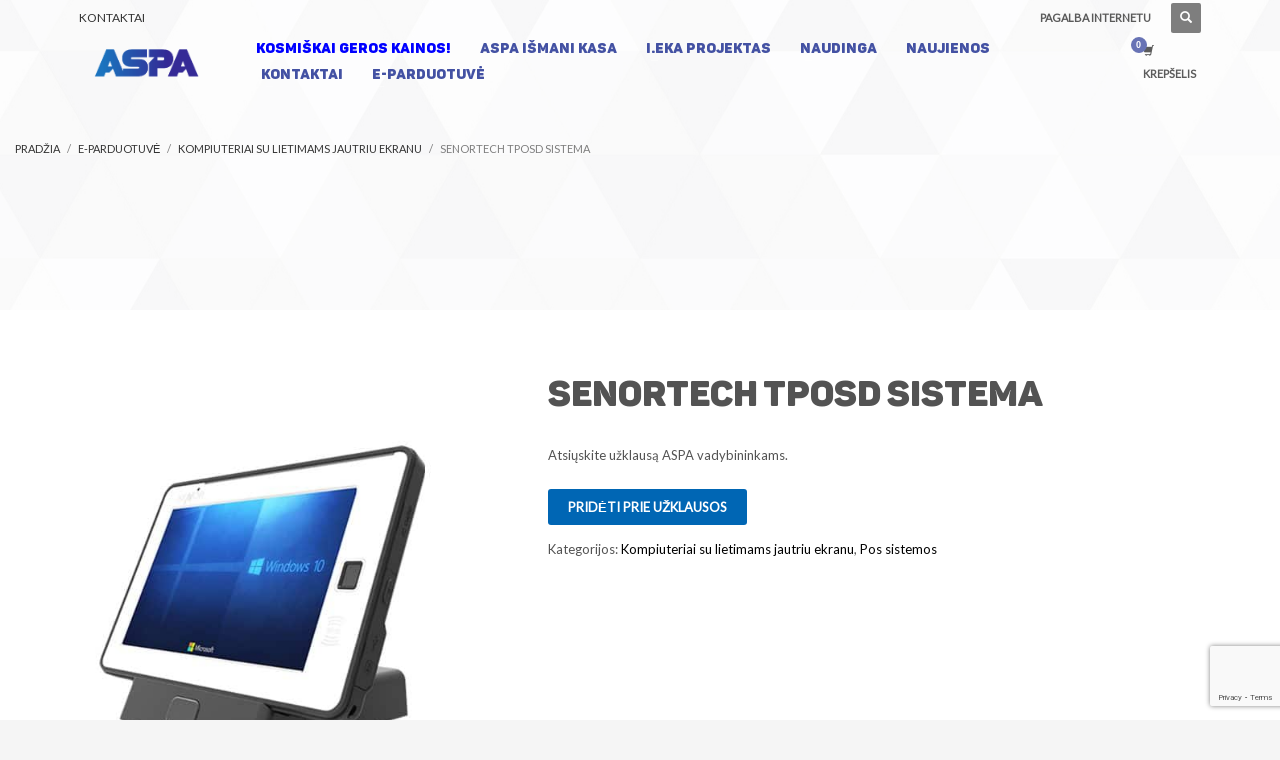

--- FILE ---
content_type: text/html; charset=UTF-8
request_url: https://aspa.lt/produktas/senortech-tposd/
body_size: 24762
content:
<!DOCTYPE html>
<html dir="ltr" lang="lt-LT" prefix="og: https://ogp.me/ns#">
<head>
	<meta name="facebook-domain-verification" content="l0appqo9p07pdhv1xsnsg38tidlmlv" />
	<meta name="verify-paysera" content="d7c501d8d7a48e9122302e6edc398cd9">
	<!-- Global site tag (gtag.js) - Google Analytics -->
<script async src="https://www.googletagmanager.com/gtag/js?id=UA-9034987-1"></script>
<script>
  window.dataLayer = window.dataLayer || [];
  function gtag(){dataLayer.push(arguments);}
  gtag('js', new Date());

  gtag('config', 'UA-9034987-1');
</script>
<meta charset="UTF-8"/>
<meta name="twitter:widgets:csp" content="on"/>
<link rel="profile" href="https://gmpg.org/xfn/11"/>
<link rel="pingback" href="https://aspa.lt/xmlrpc.php"/>

<title>Senortech tPOSd sistema | Prekybinė įranga - Aspa</title>
	<style>img:is([sizes="auto" i], [sizes^="auto," i]) { contain-intrinsic-size: 3000px 1500px }</style>
	
		<!-- All in One SEO 4.8.6 - aioseo.com -->
	<meta name="description" content="Atsiųskite užklausą ASPA vadybininkams." />
	<meta name="robots" content="max-image-preview:large" />
	<link rel="canonical" href="https://aspa.lt/produktas/senortech-tposd/" />
	<meta name="generator" content="All in One SEO (AIOSEO) 4.8.6" />
		<meta property="og:locale" content="lt_LT" />
		<meta property="og:site_name" content="Prekybinė įranga - Aspa | Prekybinė ir programinė įranga" />
		<meta property="og:type" content="article" />
		<meta property="og:title" content="Senortech tPOSd sistema | Prekybinė įranga - Aspa" />
		<meta property="og:description" content="Atsiųskite užklausą ASPA vadybininkams." />
		<meta property="og:url" content="https://aspa.lt/produktas/senortech-tposd/" />
		<meta property="article:published_time" content="2023-08-23T20:31:10+00:00" />
		<meta property="article:modified_time" content="2024-07-24T08:03:31+00:00" />
		<meta name="twitter:card" content="summary" />
		<meta name="twitter:title" content="Senortech tPOSd sistema | Prekybinė įranga - Aspa" />
		<meta name="twitter:description" content="Atsiųskite užklausą ASPA vadybininkams." />
		<script type="application/ld+json" class="aioseo-schema">
			{"@context":"https:\/\/schema.org","@graph":[{"@type":"BreadcrumbList","@id":"https:\/\/aspa.lt\/produktas\/senortech-tposd\/#breadcrumblist","itemListElement":[{"@type":"ListItem","@id":"https:\/\/aspa.lt#listItem","position":1,"name":"Home","item":"https:\/\/aspa.lt","nextItem":{"@type":"ListItem","@id":"https:\/\/aspa.lt\/e-parduotuve\/#listItem","name":"E-parduotuv\u0117"}},{"@type":"ListItem","@id":"https:\/\/aspa.lt\/e-parduotuve\/#listItem","position":2,"name":"E-parduotuv\u0117","item":"https:\/\/aspa.lt\/e-parduotuve\/","nextItem":{"@type":"ListItem","@id":"https:\/\/aspa.lt\/produktu-kategorijos\/kompiuteriniai-kasos-aparatai-pos-sistemos\/#listItem","name":"Pos sistemos"},"previousItem":{"@type":"ListItem","@id":"https:\/\/aspa.lt#listItem","name":"Home"}},{"@type":"ListItem","@id":"https:\/\/aspa.lt\/produktu-kategorijos\/kompiuteriniai-kasos-aparatai-pos-sistemos\/#listItem","position":3,"name":"Pos sistemos","item":"https:\/\/aspa.lt\/produktu-kategorijos\/kompiuteriniai-kasos-aparatai-pos-sistemos\/","nextItem":{"@type":"ListItem","@id":"https:\/\/aspa.lt\/produktas\/senortech-tposd\/#listItem","name":"Senortech tPOSd sistema"},"previousItem":{"@type":"ListItem","@id":"https:\/\/aspa.lt\/e-parduotuve\/#listItem","name":"E-parduotuv\u0117"}},{"@type":"ListItem","@id":"https:\/\/aspa.lt\/produktas\/senortech-tposd\/#listItem","position":4,"name":"Senortech tPOSd sistema","previousItem":{"@type":"ListItem","@id":"https:\/\/aspa.lt\/produktu-kategorijos\/kompiuteriniai-kasos-aparatai-pos-sistemos\/#listItem","name":"Pos sistemos"}}]},{"@type":"ItemPage","@id":"https:\/\/aspa.lt\/produktas\/senortech-tposd\/#itempage","url":"https:\/\/aspa.lt\/produktas\/senortech-tposd\/","name":"Senortech tPOSd sistema | Prekybin\u0117 \u012franga - Aspa","description":"Atsi\u0173skite u\u017eklaus\u0105 ASPA vadybininkams.","inLanguage":"lt-LT","isPartOf":{"@id":"https:\/\/aspa.lt\/#website"},"breadcrumb":{"@id":"https:\/\/aspa.lt\/produktas\/senortech-tposd\/#breadcrumblist"},"image":{"@type":"ImageObject","url":"https:\/\/aspa.lt\/wp-content\/uploads\/2023\/08\/aspa-pos-kompiuteris-senor-tposd.jpg","@id":"https:\/\/aspa.lt\/produktas\/senortech-tposd\/#mainImage","width":1200,"height":1200,"caption":"aspa pos kompiuteris senor tposd"},"primaryImageOfPage":{"@id":"https:\/\/aspa.lt\/produktas\/senortech-tposd\/#mainImage"},"datePublished":"2023-08-23T18:31:10-02:00","dateModified":"2024-07-24T06:03:31-02:00"},{"@type":"Organization","@id":"https:\/\/aspa.lt\/#organization","name":"Prekybin\u0117 \u012franga - Aspa","description":"Prekybin\u0117 ir programin\u0117 \u012franga","url":"https:\/\/aspa.lt\/"},{"@type":"WebSite","@id":"https:\/\/aspa.lt\/#website","url":"https:\/\/aspa.lt\/","name":"Prekybin\u0117 \u012franga - Aspa","description":"Prekybin\u0117 ir programin\u0117 \u012franga","inLanguage":"lt-LT","publisher":{"@id":"https:\/\/aspa.lt\/#organization"}}]}
		</script>
		<!-- All in One SEO -->

<script id="cookieyes" type="text/javascript" src="https://cdn-cookieyes.com/client_data/53fd1be6adc69942a2912d4c/script.js"></script><link rel='dns-prefetch' href='//www.googletagmanager.com' />
<link rel='dns-prefetch' href='//fonts.googleapis.com' />
<link rel="alternate" type="application/rss+xml" title="Prekybinė įranga - Aspa &raquo; Įrašų RSS srautas" href="https://aspa.lt/feed/" />
<script type="text/javascript">
/* <![CDATA[ */
window._wpemojiSettings = {"baseUrl":"https:\/\/s.w.org\/images\/core\/emoji\/16.0.1\/72x72\/","ext":".png","svgUrl":"https:\/\/s.w.org\/images\/core\/emoji\/16.0.1\/svg\/","svgExt":".svg","source":{"concatemoji":"https:\/\/aspa.lt\/wp-includes\/js\/wp-emoji-release.min.js?ver=6.8.3"}};
/*! This file is auto-generated */
!function(s,n){var o,i,e;function c(e){try{var t={supportTests:e,timestamp:(new Date).valueOf()};sessionStorage.setItem(o,JSON.stringify(t))}catch(e){}}function p(e,t,n){e.clearRect(0,0,e.canvas.width,e.canvas.height),e.fillText(t,0,0);var t=new Uint32Array(e.getImageData(0,0,e.canvas.width,e.canvas.height).data),a=(e.clearRect(0,0,e.canvas.width,e.canvas.height),e.fillText(n,0,0),new Uint32Array(e.getImageData(0,0,e.canvas.width,e.canvas.height).data));return t.every(function(e,t){return e===a[t]})}function u(e,t){e.clearRect(0,0,e.canvas.width,e.canvas.height),e.fillText(t,0,0);for(var n=e.getImageData(16,16,1,1),a=0;a<n.data.length;a++)if(0!==n.data[a])return!1;return!0}function f(e,t,n,a){switch(t){case"flag":return n(e,"\ud83c\udff3\ufe0f\u200d\u26a7\ufe0f","\ud83c\udff3\ufe0f\u200b\u26a7\ufe0f")?!1:!n(e,"\ud83c\udde8\ud83c\uddf6","\ud83c\udde8\u200b\ud83c\uddf6")&&!n(e,"\ud83c\udff4\udb40\udc67\udb40\udc62\udb40\udc65\udb40\udc6e\udb40\udc67\udb40\udc7f","\ud83c\udff4\u200b\udb40\udc67\u200b\udb40\udc62\u200b\udb40\udc65\u200b\udb40\udc6e\u200b\udb40\udc67\u200b\udb40\udc7f");case"emoji":return!a(e,"\ud83e\udedf")}return!1}function g(e,t,n,a){var r="undefined"!=typeof WorkerGlobalScope&&self instanceof WorkerGlobalScope?new OffscreenCanvas(300,150):s.createElement("canvas"),o=r.getContext("2d",{willReadFrequently:!0}),i=(o.textBaseline="top",o.font="600 32px Arial",{});return e.forEach(function(e){i[e]=t(o,e,n,a)}),i}function t(e){var t=s.createElement("script");t.src=e,t.defer=!0,s.head.appendChild(t)}"undefined"!=typeof Promise&&(o="wpEmojiSettingsSupports",i=["flag","emoji"],n.supports={everything:!0,everythingExceptFlag:!0},e=new Promise(function(e){s.addEventListener("DOMContentLoaded",e,{once:!0})}),new Promise(function(t){var n=function(){try{var e=JSON.parse(sessionStorage.getItem(o));if("object"==typeof e&&"number"==typeof e.timestamp&&(new Date).valueOf()<e.timestamp+604800&&"object"==typeof e.supportTests)return e.supportTests}catch(e){}return null}();if(!n){if("undefined"!=typeof Worker&&"undefined"!=typeof OffscreenCanvas&&"undefined"!=typeof URL&&URL.createObjectURL&&"undefined"!=typeof Blob)try{var e="postMessage("+g.toString()+"("+[JSON.stringify(i),f.toString(),p.toString(),u.toString()].join(",")+"));",a=new Blob([e],{type:"text/javascript"}),r=new Worker(URL.createObjectURL(a),{name:"wpTestEmojiSupports"});return void(r.onmessage=function(e){c(n=e.data),r.terminate(),t(n)})}catch(e){}c(n=g(i,f,p,u))}t(n)}).then(function(e){for(var t in e)n.supports[t]=e[t],n.supports.everything=n.supports.everything&&n.supports[t],"flag"!==t&&(n.supports.everythingExceptFlag=n.supports.everythingExceptFlag&&n.supports[t]);n.supports.everythingExceptFlag=n.supports.everythingExceptFlag&&!n.supports.flag,n.DOMReady=!1,n.readyCallback=function(){n.DOMReady=!0}}).then(function(){return e}).then(function(){var e;n.supports.everything||(n.readyCallback(),(e=n.source||{}).concatemoji?t(e.concatemoji):e.wpemoji&&e.twemoji&&(t(e.twemoji),t(e.wpemoji)))}))}((window,document),window._wpemojiSettings);
/* ]]> */
</script>
<link rel='stylesheet' id='woobt-blocks-css' href='https://aspa.lt/wp-content/plugins/woo-bought-together/assets/css/blocks.css?ver=7.6.9' type='text/css' media='all' />
<link rel='stylesheet' id='zn_all_g_fonts-css' href='//fonts.googleapis.com/css?family=Dosis%3A300%2Cregular%2C700%7COpen+Sans%3A300%2Cregular%2C700%7CLato&#038;subset=latin%2Clatin-ext%2Cgreek%2Ccyrillic%2Ccyrillic-ext%2Ckhmer%2Cgreek-ext%2Cvietnamese&#038;ver=6.8.3' type='text/css' media='all' />
<style id='wp-emoji-styles-inline-css' type='text/css'>

	img.wp-smiley, img.emoji {
		display: inline !important;
		border: none !important;
		box-shadow: none !important;
		height: 1em !important;
		width: 1em !important;
		margin: 0 0.07em !important;
		vertical-align: -0.1em !important;
		background: none !important;
		padding: 0 !important;
	}
</style>
<link rel='stylesheet' id='wp-block-library-css' href='https://aspa.lt/wp-includes/css/dist/block-library/style.min.css?ver=6.8.3' type='text/css' media='all' />
<style id='classic-theme-styles-inline-css' type='text/css'>
/*! This file is auto-generated */
.wp-block-button__link{color:#fff;background-color:#32373c;border-radius:9999px;box-shadow:none;text-decoration:none;padding:calc(.667em + 2px) calc(1.333em + 2px);font-size:1.125em}.wp-block-file__button{background:#32373c;color:#fff;text-decoration:none}
</style>
<style id='global-styles-inline-css' type='text/css'>
:root{--wp--preset--aspect-ratio--square: 1;--wp--preset--aspect-ratio--4-3: 4/3;--wp--preset--aspect-ratio--3-4: 3/4;--wp--preset--aspect-ratio--3-2: 3/2;--wp--preset--aspect-ratio--2-3: 2/3;--wp--preset--aspect-ratio--16-9: 16/9;--wp--preset--aspect-ratio--9-16: 9/16;--wp--preset--color--black: #000000;--wp--preset--color--cyan-bluish-gray: #abb8c3;--wp--preset--color--white: #ffffff;--wp--preset--color--pale-pink: #f78da7;--wp--preset--color--vivid-red: #cf2e2e;--wp--preset--color--luminous-vivid-orange: #ff6900;--wp--preset--color--luminous-vivid-amber: #fcb900;--wp--preset--color--light-green-cyan: #7bdcb5;--wp--preset--color--vivid-green-cyan: #00d084;--wp--preset--color--pale-cyan-blue: #8ed1fc;--wp--preset--color--vivid-cyan-blue: #0693e3;--wp--preset--color--vivid-purple: #9b51e0;--wp--preset--gradient--vivid-cyan-blue-to-vivid-purple: linear-gradient(135deg,rgba(6,147,227,1) 0%,rgb(155,81,224) 100%);--wp--preset--gradient--light-green-cyan-to-vivid-green-cyan: linear-gradient(135deg,rgb(122,220,180) 0%,rgb(0,208,130) 100%);--wp--preset--gradient--luminous-vivid-amber-to-luminous-vivid-orange: linear-gradient(135deg,rgba(252,185,0,1) 0%,rgba(255,105,0,1) 100%);--wp--preset--gradient--luminous-vivid-orange-to-vivid-red: linear-gradient(135deg,rgba(255,105,0,1) 0%,rgb(207,46,46) 100%);--wp--preset--gradient--very-light-gray-to-cyan-bluish-gray: linear-gradient(135deg,rgb(238,238,238) 0%,rgb(169,184,195) 100%);--wp--preset--gradient--cool-to-warm-spectrum: linear-gradient(135deg,rgb(74,234,220) 0%,rgb(151,120,209) 20%,rgb(207,42,186) 40%,rgb(238,44,130) 60%,rgb(251,105,98) 80%,rgb(254,248,76) 100%);--wp--preset--gradient--blush-light-purple: linear-gradient(135deg,rgb(255,206,236) 0%,rgb(152,150,240) 100%);--wp--preset--gradient--blush-bordeaux: linear-gradient(135deg,rgb(254,205,165) 0%,rgb(254,45,45) 50%,rgb(107,0,62) 100%);--wp--preset--gradient--luminous-dusk: linear-gradient(135deg,rgb(255,203,112) 0%,rgb(199,81,192) 50%,rgb(65,88,208) 100%);--wp--preset--gradient--pale-ocean: linear-gradient(135deg,rgb(255,245,203) 0%,rgb(182,227,212) 50%,rgb(51,167,181) 100%);--wp--preset--gradient--electric-grass: linear-gradient(135deg,rgb(202,248,128) 0%,rgb(113,206,126) 100%);--wp--preset--gradient--midnight: linear-gradient(135deg,rgb(2,3,129) 0%,rgb(40,116,252) 100%);--wp--preset--font-size--small: 13px;--wp--preset--font-size--medium: 20px;--wp--preset--font-size--large: 36px;--wp--preset--font-size--x-large: 42px;--wp--preset--spacing--20: 0.44rem;--wp--preset--spacing--30: 0.67rem;--wp--preset--spacing--40: 1rem;--wp--preset--spacing--50: 1.5rem;--wp--preset--spacing--60: 2.25rem;--wp--preset--spacing--70: 3.38rem;--wp--preset--spacing--80: 5.06rem;--wp--preset--shadow--natural: 6px 6px 9px rgba(0, 0, 0, 0.2);--wp--preset--shadow--deep: 12px 12px 50px rgba(0, 0, 0, 0.4);--wp--preset--shadow--sharp: 6px 6px 0px rgba(0, 0, 0, 0.2);--wp--preset--shadow--outlined: 6px 6px 0px -3px rgba(255, 255, 255, 1), 6px 6px rgba(0, 0, 0, 1);--wp--preset--shadow--crisp: 6px 6px 0px rgba(0, 0, 0, 1);}:where(.is-layout-flex){gap: 0.5em;}:where(.is-layout-grid){gap: 0.5em;}body .is-layout-flex{display: flex;}.is-layout-flex{flex-wrap: wrap;align-items: center;}.is-layout-flex > :is(*, div){margin: 0;}body .is-layout-grid{display: grid;}.is-layout-grid > :is(*, div){margin: 0;}:where(.wp-block-columns.is-layout-flex){gap: 2em;}:where(.wp-block-columns.is-layout-grid){gap: 2em;}:where(.wp-block-post-template.is-layout-flex){gap: 1.25em;}:where(.wp-block-post-template.is-layout-grid){gap: 1.25em;}.has-black-color{color: var(--wp--preset--color--black) !important;}.has-cyan-bluish-gray-color{color: var(--wp--preset--color--cyan-bluish-gray) !important;}.has-white-color{color: var(--wp--preset--color--white) !important;}.has-pale-pink-color{color: var(--wp--preset--color--pale-pink) !important;}.has-vivid-red-color{color: var(--wp--preset--color--vivid-red) !important;}.has-luminous-vivid-orange-color{color: var(--wp--preset--color--luminous-vivid-orange) !important;}.has-luminous-vivid-amber-color{color: var(--wp--preset--color--luminous-vivid-amber) !important;}.has-light-green-cyan-color{color: var(--wp--preset--color--light-green-cyan) !important;}.has-vivid-green-cyan-color{color: var(--wp--preset--color--vivid-green-cyan) !important;}.has-pale-cyan-blue-color{color: var(--wp--preset--color--pale-cyan-blue) !important;}.has-vivid-cyan-blue-color{color: var(--wp--preset--color--vivid-cyan-blue) !important;}.has-vivid-purple-color{color: var(--wp--preset--color--vivid-purple) !important;}.has-black-background-color{background-color: var(--wp--preset--color--black) !important;}.has-cyan-bluish-gray-background-color{background-color: var(--wp--preset--color--cyan-bluish-gray) !important;}.has-white-background-color{background-color: var(--wp--preset--color--white) !important;}.has-pale-pink-background-color{background-color: var(--wp--preset--color--pale-pink) !important;}.has-vivid-red-background-color{background-color: var(--wp--preset--color--vivid-red) !important;}.has-luminous-vivid-orange-background-color{background-color: var(--wp--preset--color--luminous-vivid-orange) !important;}.has-luminous-vivid-amber-background-color{background-color: var(--wp--preset--color--luminous-vivid-amber) !important;}.has-light-green-cyan-background-color{background-color: var(--wp--preset--color--light-green-cyan) !important;}.has-vivid-green-cyan-background-color{background-color: var(--wp--preset--color--vivid-green-cyan) !important;}.has-pale-cyan-blue-background-color{background-color: var(--wp--preset--color--pale-cyan-blue) !important;}.has-vivid-cyan-blue-background-color{background-color: var(--wp--preset--color--vivid-cyan-blue) !important;}.has-vivid-purple-background-color{background-color: var(--wp--preset--color--vivid-purple) !important;}.has-black-border-color{border-color: var(--wp--preset--color--black) !important;}.has-cyan-bluish-gray-border-color{border-color: var(--wp--preset--color--cyan-bluish-gray) !important;}.has-white-border-color{border-color: var(--wp--preset--color--white) !important;}.has-pale-pink-border-color{border-color: var(--wp--preset--color--pale-pink) !important;}.has-vivid-red-border-color{border-color: var(--wp--preset--color--vivid-red) !important;}.has-luminous-vivid-orange-border-color{border-color: var(--wp--preset--color--luminous-vivid-orange) !important;}.has-luminous-vivid-amber-border-color{border-color: var(--wp--preset--color--luminous-vivid-amber) !important;}.has-light-green-cyan-border-color{border-color: var(--wp--preset--color--light-green-cyan) !important;}.has-vivid-green-cyan-border-color{border-color: var(--wp--preset--color--vivid-green-cyan) !important;}.has-pale-cyan-blue-border-color{border-color: var(--wp--preset--color--pale-cyan-blue) !important;}.has-vivid-cyan-blue-border-color{border-color: var(--wp--preset--color--vivid-cyan-blue) !important;}.has-vivid-purple-border-color{border-color: var(--wp--preset--color--vivid-purple) !important;}.has-vivid-cyan-blue-to-vivid-purple-gradient-background{background: var(--wp--preset--gradient--vivid-cyan-blue-to-vivid-purple) !important;}.has-light-green-cyan-to-vivid-green-cyan-gradient-background{background: var(--wp--preset--gradient--light-green-cyan-to-vivid-green-cyan) !important;}.has-luminous-vivid-amber-to-luminous-vivid-orange-gradient-background{background: var(--wp--preset--gradient--luminous-vivid-amber-to-luminous-vivid-orange) !important;}.has-luminous-vivid-orange-to-vivid-red-gradient-background{background: var(--wp--preset--gradient--luminous-vivid-orange-to-vivid-red) !important;}.has-very-light-gray-to-cyan-bluish-gray-gradient-background{background: var(--wp--preset--gradient--very-light-gray-to-cyan-bluish-gray) !important;}.has-cool-to-warm-spectrum-gradient-background{background: var(--wp--preset--gradient--cool-to-warm-spectrum) !important;}.has-blush-light-purple-gradient-background{background: var(--wp--preset--gradient--blush-light-purple) !important;}.has-blush-bordeaux-gradient-background{background: var(--wp--preset--gradient--blush-bordeaux) !important;}.has-luminous-dusk-gradient-background{background: var(--wp--preset--gradient--luminous-dusk) !important;}.has-pale-ocean-gradient-background{background: var(--wp--preset--gradient--pale-ocean) !important;}.has-electric-grass-gradient-background{background: var(--wp--preset--gradient--electric-grass) !important;}.has-midnight-gradient-background{background: var(--wp--preset--gradient--midnight) !important;}.has-small-font-size{font-size: var(--wp--preset--font-size--small) !important;}.has-medium-font-size{font-size: var(--wp--preset--font-size--medium) !important;}.has-large-font-size{font-size: var(--wp--preset--font-size--large) !important;}.has-x-large-font-size{font-size: var(--wp--preset--font-size--x-large) !important;}
:where(.wp-block-post-template.is-layout-flex){gap: 1.25em;}:where(.wp-block-post-template.is-layout-grid){gap: 1.25em;}
:where(.wp-block-columns.is-layout-flex){gap: 2em;}:where(.wp-block-columns.is-layout-grid){gap: 2em;}
:root :where(.wp-block-pullquote){font-size: 1.5em;line-height: 1.6;}
</style>
<link rel='stylesheet' id='dashicons-css' href='https://aspa.lt/wp-includes/css/dashicons.min.css?ver=6.8.3' type='text/css' media='all' />
<style id='dashicons-inline-css' type='text/css'>
[data-font="Dashicons"]:before {font-family: 'Dashicons' !important;content: attr(data-icon) !important;speak: none !important;font-weight: normal !important;font-variant: normal !important;text-transform: none !important;line-height: 1 !important;font-style: normal !important;-webkit-font-smoothing: antialiased !important;-moz-osx-font-smoothing: grayscale !important;}
</style>
<link rel='stylesheet' id='admin-bar-css' href='https://aspa.lt/wp-includes/css/admin-bar.min.css?ver=6.8.3' type='text/css' media='all' />
<style id='admin-bar-inline-css' type='text/css'>

    /* Hide CanvasJS credits for P404 charts specifically */
    #p404RedirectChart .canvasjs-chart-credit {
        display: none !important;
    }
    
    #p404RedirectChart canvas {
        border-radius: 6px;
    }

    .p404-redirect-adminbar-weekly-title {
        font-weight: bold;
        font-size: 14px;
        color: #fff;
        margin-bottom: 6px;
    }

    #wpadminbar #wp-admin-bar-p404_free_top_button .ab-icon:before {
        content: "\f103";
        color: #dc3545;
        top: 3px;
    }
    
    #wp-admin-bar-p404_free_top_button .ab-item {
        min-width: 80px !important;
        padding: 0px !important;
    }
    
    /* Ensure proper positioning and z-index for P404 dropdown */
    .p404-redirect-adminbar-dropdown-wrap { 
        min-width: 0; 
        padding: 0;
        position: static !important;
    }
    
    #wpadminbar #wp-admin-bar-p404_free_top_button_dropdown {
        position: static !important;
    }
    
    #wpadminbar #wp-admin-bar-p404_free_top_button_dropdown .ab-item {
        padding: 0 !important;
        margin: 0 !important;
    }
    
    .p404-redirect-dropdown-container {
        min-width: 340px;
        padding: 18px 18px 12px 18px;
        background: #23282d !important;
        color: #fff;
        border-radius: 12px;
        box-shadow: 0 8px 32px rgba(0,0,0,0.25);
        margin-top: 10px;
        position: relative !important;
        z-index: 999999 !important;
        display: block !important;
        border: 1px solid #444;
    }
    
    /* Ensure P404 dropdown appears on hover */
    #wpadminbar #wp-admin-bar-p404_free_top_button .p404-redirect-dropdown-container { 
        display: none !important;
    }
    
    #wpadminbar #wp-admin-bar-p404_free_top_button:hover .p404-redirect-dropdown-container { 
        display: block !important;
    }
    
    #wpadminbar #wp-admin-bar-p404_free_top_button:hover #wp-admin-bar-p404_free_top_button_dropdown .p404-redirect-dropdown-container {
        display: block !important;
    }
    
    .p404-redirect-card {
        background: #2c3338;
        border-radius: 8px;
        padding: 18px 18px 12px 18px;
        box-shadow: 0 2px 8px rgba(0,0,0,0.07);
        display: flex;
        flex-direction: column;
        align-items: flex-start;
        border: 1px solid #444;
    }
    
    .p404-redirect-btn {
        display: inline-block;
        background: #dc3545;
        color: #fff !important;
        font-weight: bold;
        padding: 5px 22px;
        border-radius: 8px;
        text-decoration: none;
        font-size: 17px;
        transition: background 0.2s, box-shadow 0.2s;
        margin-top: 8px;
        box-shadow: 0 2px 8px rgba(220,53,69,0.15);
        text-align: center;
        line-height: 1.6;
    }
    
    .p404-redirect-btn:hover {
        background: #c82333;
        color: #fff !important;
        box-shadow: 0 4px 16px rgba(220,53,69,0.25);
    }
    
    /* Prevent conflicts with other admin bar dropdowns */
    #wpadminbar .ab-top-menu > li:hover > .ab-item,
    #wpadminbar .ab-top-menu > li.hover > .ab-item {
        z-index: auto;
    }
    
    #wpadminbar #wp-admin-bar-p404_free_top_button:hover > .ab-item {
        z-index: 999998 !important;
    }
    
</style>
<link rel='stylesheet' id='contact-form-7-css' href='https://aspa.lt/wp-content/plugins/contact-form-7/includes/css/styles.css?ver=6.1.1' type='text/css' media='all' />
<link rel='stylesheet' id='customers-self-service-styles-css' href='https://aspa.lt/wp-content/plugins/customers-self-service/css/styles.css?ver=6.8.3' type='text/css' media='all' />
<link rel='stylesheet' id='woo-customers-order-history-css' href='https://aspa.lt/wp-content/plugins/woo-customers-order-history/public/css/woo-customers-order-history-public.css?ver=5.2.2' type='text/css' media='all' />
<link rel='stylesheet' id='photoswipe-css' href='https://aspa.lt/wp-content/plugins/woocommerce/assets/css/photoswipe/photoswipe.min.css?ver=10.1.3' type='text/css' media='all' />
<link rel='stylesheet' id='photoswipe-default-skin-css' href='https://aspa.lt/wp-content/plugins/woocommerce/assets/css/photoswipe/default-skin/default-skin.min.css?ver=10.1.3' type='text/css' media='all' />
<link rel='stylesheet' id='woocommerce-layout-css' href='https://aspa.lt/wp-content/plugins/woocommerce/assets/css/woocommerce-layout.css?ver=10.1.3' type='text/css' media='all' />
<link rel='stylesheet' id='woocommerce-smallscreen-css' href='https://aspa.lt/wp-content/plugins/woocommerce/assets/css/woocommerce-smallscreen.css?ver=10.1.3' type='text/css' media='only screen and (max-width: 767px)' />
<link rel='stylesheet' id='woocommerce-general-css' href='https://aspa.lt/wp-content/plugins/woocommerce/assets/css/woocommerce.css?ver=10.1.3' type='text/css' media='all' />
<style id='woocommerce-inline-inline-css' type='text/css'>
.woocommerce form .form-row .required { visibility: visible; }
</style>
<link rel='stylesheet' id='yith_ywraq_frontend-css' href='https://aspa.lt/wp-content/plugins/yith-woocommerce-request-a-quote/assets/css/frontend.css?ver=2.44.0' type='text/css' media='all' />
<style id='yith_ywraq_frontend-inline-css' type='text/css'>
.woocommerce .add-request-quote-button.button, .woocommerce .add-request-quote-button-addons.button, .yith-wceop-ywraq-button-wrapper .add-request-quote-button.button, .yith-wceop-ywraq-button-wrapper .add-request-quote-button-addons.button{
    background-color: #0066b4!important;
    color: #ffffff!important;
}
.woocommerce .add-request-quote-button.button:hover,  .woocommerce .add-request-quote-button-addons.button:hover,.yith-wceop-ywraq-button-wrapper .add-request-quote-button.button:hover,  .yith-wceop-ywraq-button-wrapper .add-request-quote-button-addons.button:hover{
    background-color: #044a80!important;
    color: #ffffff!important;
}


</style>
<link rel='stylesheet' id='slick-css' href='https://aspa.lt/wp-content/plugins/woo-bought-together/assets/slick/slick.css?ver=6.8.3' type='text/css' media='all' />
<link rel='stylesheet' id='woobt-frontend-css' href='https://aspa.lt/wp-content/plugins/woo-bought-together/assets/css/frontend.css?ver=7.6.9' type='text/css' media='all' />
<link rel='stylesheet' id='brands-styles-css' href='https://aspa.lt/wp-content/plugins/woocommerce/assets/css/brands.css?ver=10.1.3' type='text/css' media='all' />
<link rel='stylesheet' id='kallyas-styles-css' href='https://aspa.lt/wp-content/themes/kallyas/style.css?ver=4.17.5' type='text/css' media='all' />
<link rel='stylesheet' id='th-bootstrap-styles-css' href='https://aspa.lt/wp-content/themes/kallyas/css/bootstrap.min.css?ver=4.17.5' type='text/css' media='all' />
<link rel='stylesheet' id='th-theme-template-styles-css' href='https://aspa.lt/wp-content/themes/kallyas/css/template.min.css?ver=4.17.5' type='text/css' media='all' />
<link rel='stylesheet' id='woocommerce-overrides-css' href='https://aspa.lt/wp-content/themes/kallyas/css/plugins/kl-woocommerce.css?ver=4.17.5' type='text/css' media='all' />
<link rel='stylesheet' id='dflip-style-css' href='https://aspa.lt/wp-content/plugins/3d-flipbook-dflip-lite/assets/css/dflip.min.css?ver=2.3.75' type='text/css' media='all' />
<link rel='stylesheet' id='zion-frontend-css' href='https://aspa.lt/wp-content/themes/kallyas/framework/zion-builder/assets/css/znb_frontend.css?ver=1.0.28' type='text/css' media='all' />
<link rel='stylesheet' id='6700-layout.css-css' href='//aspa.lt/wp-content/uploads/zion-builder/cache/6700-layout.css?ver=82be7cbfcb48fea9feb2334db8a57d9b' type='text/css' media='all' />
<link rel='stylesheet' id='kallyas-addon-nav-overlay-css-css' href='https://aspa.lt/wp-content/plugins/kallyas-addon-nav-overlay/assets/styles.min.css?ver=1.0.10' type='text/css' media='all' />
<link rel='stylesheet' id='th-theme-print-stylesheet-css' href='https://aspa.lt/wp-content/themes/kallyas/css/print.css?ver=4.17.5' type='text/css' media='print' />
<link rel='stylesheet' id='th-theme-options-styles-css' href='//aspa.lt/wp-content/uploads/zn_dynamic.css?ver=1764590572' type='text/css' media='all' />
<script type="text/javascript" id="gtmkit-js-before" data-cfasync="false" data-nowprocket="" data-cookieconsent="ignore">
/* <![CDATA[ */
		window.gtmkit_settings = {"datalayer_name":"dataLayer","console_log":false,"wc":{"use_sku":true,"pid_prefix":"","add_shipping_info":{"config":1},"add_payment_info":{"config":1},"view_item":{"config":0},"view_item_list":{"config":0},"wishlist":false,"css_selectors":{"product_list_select_item":".products .product:not(.product-category) a:not(.add_to_cart_button.ajax_add_to_cart,.add_to_wishlist),.wc-block-grid__products li:not(.product-category) a:not(.add_to_cart_button.ajax_add_to_cart,.add_to_wishlist),.woocommerce-grouped-product-list-item__label a:not(.add_to_wishlist)","product_list_element":".product,.wc-block-grid__product","product_list_exclude":"","product_list_add_to_cart":".add_to_cart_button.ajax_add_to_cart:not(.single_add_to_cart_button)"},"text":{"wp-block-handpicked-products":"Handpicked Products","wp-block-product-best-sellers":"Best Sellers","wp-block-product-category":"Product Category","wp-block-product-new":"New Products","wp-block-product-on-sale":"Products On Sale","wp-block-products-by-attribute":"Products By Attribute","wp-block-product-tag":"Product Tag","wp-block-product-top-rated":"Top Rated Products","shipping-tier-not-found":"Shipping tier not found","payment-method-not-found":"Payment method not found"}}};
		window.gtmkit_data = {"wc":{"currency":"EUR","is_cart":false,"is_checkout":false,"blocks":{}}};
		window.dataLayer = window.dataLayer || [];
				if (typeof gtag === "undefined") {
			function gtag(){dataLayer.push(arguments);}
			gtag('consent', 'default', {
				'ad_personalization': 'granted',
				'ad_storage': 'granted',
				'ad_user_data': 'granted',
				'analytics_storage': 'granted',
				'personalization_storage': 'granted',
				'functionality_storage': 'granted',
				'security_storage': 'granted',
							});
								} else if ( window.gtmkit_settings.console_log === 'on' ) {
			console.warn('GTM Kit: gtag is already defined')
		}		
/* ]]> */
</script>
<script type="text/javascript" src="https://aspa.lt/wp-includes/js/jquery/jquery.min.js?ver=3.7.1" id="jquery-core-js"></script>
<script type="text/javascript" src="https://aspa.lt/wp-includes/js/jquery/jquery-migrate.min.js?ver=3.4.1" id="jquery-migrate-js"></script>
<script type="text/javascript" id="pwhois-ajax-request-js-extra">
/* <![CDATA[ */
var pWhoisAjax = {"ajaxurl":"https:\/\/aspa.lt\/wp-admin\/admin-ajax.php","enter_domain":"Please enter Domain"};
/* ]]> */
</script>
<script type="text/javascript" src="https://aspa.lt/wp-content/plugins/powies-whois/pwhois.js?ver=6.8.3" id="pwhois-ajax-request-js"></script>
<script type="text/javascript" src="https://aspa.lt/wp-content/plugins/woo-customers-order-history/public/js/woo-customers-order-history-public.js?ver=5.2.2" id="woo-customers-order-history-js"></script>
<script type="text/javascript" src="https://aspa.lt/wp-content/plugins/woocommerce/assets/js/jquery-blockui/jquery.blockUI.min.js?ver=2.7.0-wc.10.1.3" id="jquery-blockui-js" data-wp-strategy="defer"></script>
<script type="text/javascript" id="wc-add-to-cart-js-extra">
/* <![CDATA[ */
var wc_add_to_cart_params = {"ajax_url":"\/wp-admin\/admin-ajax.php","wc_ajax_url":"\/?wc-ajax=%%endpoint%%","i18n_view_cart":"Krep\u0161elis","cart_url":"https:\/\/aspa.lt\/krepselis\/","is_cart":"","cart_redirect_after_add":"no"};
/* ]]> */
</script>
<script type="text/javascript" src="https://aspa.lt/wp-content/plugins/woocommerce/assets/js/frontend/add-to-cart.min.js?ver=10.1.3" id="wc-add-to-cart-js" defer="defer" data-wp-strategy="defer"></script>
<script type="text/javascript" src="https://aspa.lt/wp-content/plugins/woocommerce/assets/js/flexslider/jquery.flexslider.min.js?ver=2.7.2-wc.10.1.3" id="flexslider-js" defer="defer" data-wp-strategy="defer"></script>
<script type="text/javascript" src="https://aspa.lt/wp-content/plugins/woocommerce/assets/js/photoswipe/photoswipe.min.js?ver=4.1.1-wc.10.1.3" id="photoswipe-js" defer="defer" data-wp-strategy="defer"></script>
<script type="text/javascript" src="https://aspa.lt/wp-content/plugins/woocommerce/assets/js/photoswipe/photoswipe-ui-default.min.js?ver=4.1.1-wc.10.1.3" id="photoswipe-ui-default-js" defer="defer" data-wp-strategy="defer"></script>
<script type="text/javascript" id="wc-single-product-js-extra">
/* <![CDATA[ */
var wc_single_product_params = {"i18n_required_rating_text":"Pasirinkite \u012fvertinim\u0105","i18n_rating_options":["1 i\u0161 5 \u017evaig\u017edu\u010di\u0173","2 i\u0161 5 \u017evaig\u017edu\u010di\u0173","3 i\u0161 5 \u017evaig\u017edu\u010di\u0173","4 i\u0161 5 \u017evaig\u017edu\u010di\u0173","5 i\u0161 5 \u017evaig\u017edu\u010di\u0173"],"i18n_product_gallery_trigger_text":"View full-screen image gallery","review_rating_required":"yes","flexslider":{"rtl":false,"animation":"slide","smoothHeight":true,"directionNav":false,"controlNav":"thumbnails","slideshow":false,"animationSpeed":500,"animationLoop":false,"allowOneSlide":false},"zoom_enabled":"","zoom_options":[],"photoswipe_enabled":"1","photoswipe_options":{"shareEl":false,"closeOnScroll":false,"history":false,"hideAnimationDuration":0,"showAnimationDuration":0},"flexslider_enabled":"1"};
/* ]]> */
</script>
<script type="text/javascript" src="https://aspa.lt/wp-content/plugins/woocommerce/assets/js/frontend/single-product.min.js?ver=10.1.3" id="wc-single-product-js" defer="defer" data-wp-strategy="defer"></script>
<script type="text/javascript" src="https://aspa.lt/wp-content/plugins/woocommerce/assets/js/js-cookie/js.cookie.min.js?ver=2.1.4-wc.10.1.3" id="js-cookie-js" data-wp-strategy="defer"></script>
<script type="text/javascript" id="gtmkit-container-js-after" data-cfasync="false" data-nowprocket="" data-cookieconsent="ignore">
/* <![CDATA[ */
/* Google Tag Manager */
(function(w,d,s,l,i){w[l]=w[l]||[];w[l].push({'gtm.start':
new Date().getTime(),event:'gtm.js'});var f=d.getElementsByTagName(s)[0],
j=d.createElement(s),dl=l!='dataLayer'?'&l='+l:'';j.async=true;j.src=
'https://www.googletagmanager.com/gtm.js?id='+i+dl;f.parentNode.insertBefore(j,f);
})(window,document,'script','dataLayer','GTM-NSDDDQKB');
/* End Google Tag Manager */
/* ]]> */
</script>
<script type="text/javascript" src="https://aspa.lt/wp-content/plugins/gtm-kit/assets/integration/woocommerce.js?ver=2.5.0" id="gtmkit-woocommerce-js" defer="defer" data-wp-strategy="defer"></script>
<script type="text/javascript" src="https://aspa.lt/wp-content/plugins/gtm-kit/assets/integration/contact-form-7.js?ver=2.5.0" id="gtmkit-cf7-js" defer="defer" data-wp-strategy="defer"></script>
<script type="text/javascript" id="gtmkit-datalayer-js-before" data-cfasync="false" data-nowprocket="" data-cookieconsent="ignore">
/* <![CDATA[ */
const gtmkit_dataLayer_content = {"pageType":"product-page","productType":"simple","event":"view_item","ecommerce":{"items":[{"id":"6700","item_id":"6700","item_name":"Senortech tPOSd sistema","currency":"EUR","price":0,"item_category":"Kompiuteriai su lietimams jautriu ekranu"}],"value":0,"currency":"EUR"}};
dataLayer.push( gtmkit_dataLayer_content );
/* ]]> */
</script>

<!-- Google tag (gtag.js) snippet added by Site Kit -->
<!-- Google Ads snippet added by Site Kit -->
<script type="text/javascript" src="https://www.googletagmanager.com/gtag/js?id=AW-961743501" id="google_gtagjs-js" async></script>
<script type="text/javascript" id="google_gtagjs-js-after">
/* <![CDATA[ */
window.dataLayer = window.dataLayer || [];function gtag(){dataLayer.push(arguments);}
gtag("js", new Date());
gtag("set", "developer_id.dZTNiMT", true);
gtag("config", "AW-961743501");
 window._googlesitekit = window._googlesitekit || {}; window._googlesitekit.throttledEvents = []; window._googlesitekit.gtagEvent = (name, data) => { var key = JSON.stringify( { name, data } ); if ( !! window._googlesitekit.throttledEvents[ key ] ) { return; } window._googlesitekit.throttledEvents[ key ] = true; setTimeout( () => { delete window._googlesitekit.throttledEvents[ key ]; }, 5 ); gtag( "event", name, { ...data, event_source: "site-kit" } ); }; 
/* ]]> */
</script>
<link rel="https://api.w.org/" href="https://aspa.lt/wp-json/" /><link rel="alternate" title="JSON" type="application/json" href="https://aspa.lt/wp-json/wp/v2/product/6700" /><link rel="EditURI" type="application/rsd+xml" title="RSD" href="https://aspa.lt/xmlrpc.php?rsd" />
<meta name="generator" content="WordPress 6.8.3" />
<meta name="generator" content="WooCommerce 10.1.3" />
<link rel='shortlink' href='https://aspa.lt/?p=6700' />
<link rel="alternate" title="oEmbed (JSON)" type="application/json+oembed" href="https://aspa.lt/wp-json/oembed/1.0/embed?url=https%3A%2F%2Faspa.lt%2Fproduktas%2Fsenortech-tposd%2F" />
<link rel="alternate" title="oEmbed (XML)" type="text/xml+oembed" href="https://aspa.lt/wp-json/oembed/1.0/embed?url=https%3A%2F%2Faspa.lt%2Fproduktas%2Fsenortech-tposd%2F&#038;format=xml" />
<meta name="generator" content="Site Kit by Google 1.159.0" />		<script type="text/javascript">
			var _statcounter = _statcounter || [];
			_statcounter.push({"tags": {"author": "UAB „ASPA“"}});
		</script>
		<!-- Google site verification - Google for WooCommerce -->
<meta name="google-site-verification" content="WoBe2e-O-e5RqW7j4mWm7LIZocDBYPKh3qKcGU7PWRM" />
		<meta name="theme-color"
			  content="#4351a3">
				<meta name="viewport" content="width=device-width, initial-scale=1, maximum-scale=1"/>
		
		<!--[if lte IE 8]>
		<script type="text/javascript">
			var $buoop = {
				vs: {i: 10, f: 25, o: 12.1, s: 7, n: 9}
			};

			$buoop.ol = window.onload;

			window.onload = function () {
				try {
					if ($buoop.ol) {
						$buoop.ol()
					}
				}
				catch (e) {
				}

				var e = document.createElement("script");
				e.setAttribute("type", "text/javascript");
				e.setAttribute("src", "https://browser-update.org/update.js");
				document.body.appendChild(e);
			};
		</script>
		<![endif]-->

		<!-- for IE6-8 support of HTML5 elements -->
		<!--[if lt IE 9]>
		<script src="//html5shim.googlecode.com/svn/trunk/html5.js"></script>
		<![endif]-->
		
	<!-- Fallback for animating in viewport -->
	<noscript>
		<style type="text/css" media="screen">
			.zn-animateInViewport {visibility: visible;}
		</style>
	</noscript>
		<noscript><style>.woocommerce-product-gallery{ opacity: 1 !important; }</style></noscript>
	
<!-- Meta Pixel Code -->
<script type='text/javascript'>
!function(f,b,e,v,n,t,s){if(f.fbq)return;n=f.fbq=function(){n.callMethod?
n.callMethod.apply(n,arguments):n.queue.push(arguments)};if(!f._fbq)f._fbq=n;
n.push=n;n.loaded=!0;n.version='2.0';n.queue=[];t=b.createElement(e);t.async=!0;
t.src=v;s=b.getElementsByTagName(e)[0];s.parentNode.insertBefore(t,s)}(window,
document,'script','https://connect.facebook.net/en_US/fbevents.js?v=next');
</script>
<!-- End Meta Pixel Code -->

      <script type='text/javascript'>
        var url = window.location.origin + '?ob=open-bridge';
        fbq('set', 'openbridge', '2334771256832781', url);
      </script>
    <script type='text/javascript'>fbq('init', '2334771256832781', {}, {
    "agent": "wordpress-6.8.3-3.0.16"
})</script><script type='text/javascript'>
    fbq('track', 'PageView', []);
  </script>
<!-- Meta Pixel Code -->
<noscript>
<img height="1" width="1" style="display:none" alt="fbpx"
src="https://www.facebook.com/tr?id=2334771256832781&ev=PageView&noscript=1" />
</noscript>
<!-- End Meta Pixel Code -->
<meta name="generator" content="Powered by Slider Revolution 6.7.35 - responsive, Mobile-Friendly Slider Plugin for WordPress with comfortable drag and drop interface." />
<link rel="icon" href="https://aspa.lt/wp-content/uploads/2020/06/Naujas-kūrinys-100x100.png" sizes="32x32" />
<link rel="icon" href="https://aspa.lt/wp-content/uploads/2020/06/Naujas-kūrinys-300x300.png" sizes="192x192" />
<link rel="apple-touch-icon" href="https://aspa.lt/wp-content/uploads/2020/06/Naujas-kūrinys-187x187.png" />
<meta name="msapplication-TileImage" content="https://aspa.lt/wp-content/uploads/2020/06/Naujas-kūrinys-300x300.png" />
<script>function setREVStartSize(e){
			//window.requestAnimationFrame(function() {
				window.RSIW = window.RSIW===undefined ? window.innerWidth : window.RSIW;
				window.RSIH = window.RSIH===undefined ? window.innerHeight : window.RSIH;
				try {
					var pw = document.getElementById(e.c).parentNode.offsetWidth,
						newh;
					pw = pw===0 || isNaN(pw) || (e.l=="fullwidth" || e.layout=="fullwidth") ? window.RSIW : pw;
					e.tabw = e.tabw===undefined ? 0 : parseInt(e.tabw);
					e.thumbw = e.thumbw===undefined ? 0 : parseInt(e.thumbw);
					e.tabh = e.tabh===undefined ? 0 : parseInt(e.tabh);
					e.thumbh = e.thumbh===undefined ? 0 : parseInt(e.thumbh);
					e.tabhide = e.tabhide===undefined ? 0 : parseInt(e.tabhide);
					e.thumbhide = e.thumbhide===undefined ? 0 : parseInt(e.thumbhide);
					e.mh = e.mh===undefined || e.mh=="" || e.mh==="auto" ? 0 : parseInt(e.mh,0);
					if(e.layout==="fullscreen" || e.l==="fullscreen")
						newh = Math.max(e.mh,window.RSIH);
					else{
						e.gw = Array.isArray(e.gw) ? e.gw : [e.gw];
						for (var i in e.rl) if (e.gw[i]===undefined || e.gw[i]===0) e.gw[i] = e.gw[i-1];
						e.gh = e.el===undefined || e.el==="" || (Array.isArray(e.el) && e.el.length==0)? e.gh : e.el;
						e.gh = Array.isArray(e.gh) ? e.gh : [e.gh];
						for (var i in e.rl) if (e.gh[i]===undefined || e.gh[i]===0) e.gh[i] = e.gh[i-1];
											
						var nl = new Array(e.rl.length),
							ix = 0,
							sl;
						e.tabw = e.tabhide>=pw ? 0 : e.tabw;
						e.thumbw = e.thumbhide>=pw ? 0 : e.thumbw;
						e.tabh = e.tabhide>=pw ? 0 : e.tabh;
						e.thumbh = e.thumbhide>=pw ? 0 : e.thumbh;
						for (var i in e.rl) nl[i] = e.rl[i]<window.RSIW ? 0 : e.rl[i];
						sl = nl[0];
						for (var i in nl) if (sl>nl[i] && nl[i]>0) { sl = nl[i]; ix=i;}
						var m = pw>(e.gw[ix]+e.tabw+e.thumbw) ? 1 : (pw-(e.tabw+e.thumbw)) / (e.gw[ix]);
						newh =  (e.gh[ix] * m) + (e.tabh + e.thumbh);
					}
					var el = document.getElementById(e.c);
					if (el!==null && el) el.style.height = newh+"px";
					el = document.getElementById(e.c+"_wrapper");
					if (el!==null && el) {
						el.style.height = newh+"px";
						el.style.display = "block";
					}
				} catch(e){
					console.log("Failure at Presize of Slider:" + e)
				}
			//});
		  };</script>
		<style type="text/css" id="wp-custom-css">
			.red-menu.menu-item > a {color: blue !important}		</style>
		</head>

<body data-rsssl=1  class="wp-singular product-template-default single single-product postid-6700 wp-theme-kallyas theme-kallyas woocommerce woocommerce-page woocommerce-no-js zn-wc-pages-classic kl-sticky-header kl-skin--light" itemscope="itemscope" itemtype="https://schema.org/WebPage" >


<div class="login_register_stuff"></div><!-- end login register stuff -->		<div id="fb-root"></div>
		<script>(function (d, s, id) {
			var js, fjs = d.getElementsByTagName(s)[0];
			if (d.getElementById(id)) {return;}
			js = d.createElement(s); js.id = id;
			js.src = "https://connect.facebook.net/en_US/sdk.js#xfbml=1&version=v3.0";
			fjs.parentNode.insertBefore(js, fjs);
		}(document, 'script', 'facebook-jssdk'));</script>
		

<div id="zn-nav-overlay" class="znNavOvr znNavOvr--layoutS1 znNavOvr--animation3 znNavOvr--theme-dark">

	<div class="znNavOvr-inner ">

		<div class="znNavOvr-logo znNavOvr-opEffect"><a href="https://aspa.lt/"><img src="https://aspa.lt/wp-content/uploads/2020/05/Logo-mob-meniu.png" alt="Prekybinė įranga - Aspa" title="Prekybinė ir programinė įranga"></a></div><div class="znNavOvr-menuWrapper"></div><div class="znNavOvr-socialIcons-wrapper znNavOvr-opEffect"><ul class="znNavOvr-socialIcons"><li><a href="https://www.instagram.com/uab_aspa/" data-zniconfam="kl-social-icons" data-zn_icon="" target="_blank" title="Instagram"></a></li></ul></div>

	</div>

	<a href="#" class="znNavOvr-close znNavOvr-close--trSmall" id="znNavOvr-close">
		<span></span>
		<svg x="0px" y="0px" width="54px" height="54px" viewBox="0 0 54 54">
			<circle fill="transparent" stroke="#656e79" stroke-width="1" cx="27" cy="27" r="25" stroke-dasharray="157 157" stroke-dashoffset="157"></circle>
		</svg>
	</a>
</div>

<div id="page_wrapper">

<header id="header" class="site-header  style7 header--sticky header--not-sticked    headerstyle-xs--image_color  sticky-resize headerstyle--image_color site-header--absolute nav-th--light sheader-sh--dark"  data-original-sticky-textscheme="sh--dark"  role="banner" itemscope="itemscope" itemtype="https://schema.org/WPHeader" >
	<div class="kl-header-bg "></div>	<div class="site-header-wrapper sticky-top-area">

		<div class="site-header-top-wrapper topbar-style--custom  sh--dark">

			<div class="siteheader-container container">

				

	
	<div class="fxb-row site-header-row site-header-top ">

		<div class='fxb-col fxb fxb-start-x fxb-center-y fxb-basis-auto site-header-col-left site-header-top-left'>
			<div class="sh-component kl-header-toptext kl-font-alt"><a href="https://aspa.lt/kontaktai/">KONTAKTAI</a></div>					</div>

		<div class='fxb-col fxb fxb-end-x fxb-center-y fxb-basis-auto site-header-col-right site-header-top-right'>
						<ul id="menu-main-meniu-1" class=" topnav topnav-no-sc"><li class="menu-item menu-item-type-post_type menu-item-object-page menu-item-523"><a href="https://aspa.lt/pagalba-internetu/">Pagalba internetu</a></li>
</ul>
		<div id="search" class="sh-component header-search headsearch--def">

			<a href="#" class="searchBtn header-search-button">
				<span class="glyphicon glyphicon-search kl-icon-white"></span>
			</a>

			<div class="search-container header-search-container">
				
<form id="searchform" class="gensearch__form" action="https://aspa.lt/" method="get">
	<input id="s" name="s" value="" class="inputbox gensearch__input" type="text" placeholder="Paieška..." />
	<button type="submit" id="searchsubmit" value="go" class="gensearch__submit glyphicon glyphicon-search"></button>
	        <input type="hidden" name="post_type" value="product">
    </form>			</div>
		</div>

				</div>

	</div><!-- /.site-header-top -->

	<div class="separator site-header-separator "></div>

			</div>
		</div><!-- /.site-header-top-wrapper -->

		<div class="kl-top-header site-header-main-wrapper clearfix   header-no-bottom  sh--dark">

			<div class="container siteheader-container ">

				<div class='fxb-col fxb-basis-auto'>

					

<div class="fxb-row site-header-row site-header-main ">

	<div class='fxb-col fxb fxb-start-x fxb-center-y fxb-basis-auto fxb-grow-0 fxb-sm-full site-header-col-left site-header-main-left'>
				<div id="logo-container" class="logo-container   logosize--no zn-original-logo">
			<!-- Logo -->
			<div class='site-logo logo ' id='logo'><a href='https://aspa.lt/' class='site-logo-anch'><img class="logo-img-sticky site-logo-img-sticky" src="https://aspa.lt/wp-content/uploads/2021/01/ASPA-1.png"  alt="Prekybinė įranga - Aspa" title="Prekybinė ir programinė įranga" /><img class="logo-img site-logo-img" src="https://aspa.lt/wp-content/uploads/2021/01/ASPA-1.png" width="158" height="55"  alt="Prekybinė įranga - Aspa" title="Prekybinė ir programinė įranga" data-mobile-logo="https://aspa.lt/wp-content/uploads/2020/05/Aspa-logotipas-white.png" /></a></div>			<!-- InfoCard -->
					</div>

		<div class="separator site-header-separator visible-xs"></div>	</div>

	<div class='fxb-col fxb fxb-center-x fxb-center-y fxb-basis-auto fxb-sm-half site-header-col-center site-header-main-center'>
				<div class="sh-component main-menu-wrapper" role="navigation" itemscope="itemscope" itemtype="https://schema.org/SiteNavigationElement" >

					<div class="zn-res-menuwrapper">
			<a href="#" class="zn-res-trigger zn-menuBurger zn-menuBurger--3--s zn-menuBurger--anim1 " id="zn-res-trigger">
				<span></span>
				<span></span>
				<span></span>
			</a>
		</div><!-- end responsive menu -->
		<div id="main-menu" class="main-nav mainnav--overlay mainnav--active-text mainnav--pointer-dash nav-mm--light zn_mega_wrapper "><ul id="menu-top-meniu" class="main-menu main-menu-nav zn_mega_menu "><li id="menu-item-9018" class="main-menu-item red-menu menu-item menu-item-type-taxonomy menu-item-object-product_cat menu-item-9018  main-menu-item-top  menu-item-even menu-item-depth-0"><a href="https://aspa.lt/produktu-kategorijos/specialus-pasiulymai/" class=" main-menu-link main-menu-link-top"><span>Kosmiškai geros kainos!</span></a></li>
<li id="menu-item-7251" class="main-menu-item menu-item menu-item-type-post_type menu-item-object-page menu-item-7251  main-menu-item-top  menu-item-even menu-item-depth-0"><a href="https://aspa.lt/aspa-ismani-kasa/" class=" main-menu-link main-menu-link-top"><span>ASPA išmani kasa</span></a></li>
<li id="menu-item-6870" class="main-menu-item menu-item menu-item-type-custom menu-item-object-custom menu-item-home menu-item-has-children menu-item-6870  main-menu-item-top  menu-item-even menu-item-depth-0"><a href="https://aspa.lt/#ieka" class=" main-menu-link main-menu-link-top"><span>i.EKA projektas</span></a>
<ul class="sub-menu clearfix">
	<li id="menu-item-6871" class="main-menu-item menu-item menu-item-type-post_type menu-item-object-post menu-item-6871  main-menu-item-sub  menu-item-odd menu-item-depth-1"><a href="https://aspa.lt/2023/12/03/uab-aspa-i-eka-sistemu-integravimas-prekybos-vietose-igauna-pagreiti/" class=" main-menu-link main-menu-link-sub"><span>i.EKA projekto naujienos</span></a></li>
	<li id="menu-item-6165" class="main-menu-item menu-item menu-item-type-post_type menu-item-object-page menu-item-6165  main-menu-item-sub  menu-item-odd menu-item-depth-1"><a href="https://aspa.lt/i-eka-igaliojimo-instrukcija/" class=" main-menu-link main-menu-link-sub"><span>I.EKA įgaliojimo instrukcija</span></a></li>
	<li id="menu-item-7549" class="main-menu-item menu-item menu-item-type-post_type menu-item-object-page menu-item-7549  main-menu-item-sub  menu-item-odd menu-item-depth-1"><a href="https://aspa.lt/operaciju-zurnalas-i-eka-sistemoje/" class=" main-menu-link main-menu-link-sub"><span>i.EKA operacijų žurnalo peržiūra</span></a></li>
	<li id="menu-item-6410" class="main-menu-item menu-item menu-item-type-post_type menu-item-object-page menu-item-6410  main-menu-item-sub  menu-item-odd menu-item-depth-1"><a href="https://aspa.lt/taikomosios-programos-i-eka-kasu-modeliams/" class=" main-menu-link main-menu-link-sub"><span>Taikomosios programos</span></a></li>
	<li id="menu-item-7674" class="main-menu-item menu-item menu-item-type-post_type menu-item-object-page menu-item-7674  main-menu-item-sub  menu-item-odd menu-item-depth-1"><a href="https://aspa.lt/prekybos-vietos-deklaravimo-instrukcija/" class=" main-menu-link main-menu-link-sub"><span>Prekybos vietos deklaravimo instrukcija</span></a></li>
</ul>
</li>
<li id="menu-item-313" class="main-menu-item menu-item menu-item-type-post_type menu-item-object-page menu-item-has-children menu-item-313  main-menu-item-top  menu-item-even menu-item-depth-0"><a href="https://aspa.lt/duk/" class=" main-menu-link main-menu-link-top"><span>Naudinga</span></a>
<ul class="sub-menu clearfix">
	<li id="menu-item-845" class="main-menu-item menu-item menu-item-type-post_type menu-item-object-page menu-item-845  main-menu-item-sub  menu-item-odd menu-item-depth-1"><a href="https://aspa.lt/savitarna-prisijungimas/" class=" main-menu-link main-menu-link-sub"><span>Savitarna</span></a></li>
	<li id="menu-item-245" class="main-menu-item menu-item menu-item-type-post_type menu-item-object-page menu-item-245  main-menu-item-sub  menu-item-odd menu-item-depth-1"><a href="https://aspa.lt/pagalba-internetu/" class=" main-menu-link main-menu-link-sub"><span>Pagalba internetu</span></a></li>
	<li id="menu-item-319" class="main-menu-item menu-item menu-item-type-post_type menu-item-object-page menu-item-319  main-menu-item-sub  menu-item-odd menu-item-depth-1"><a href="https://aspa.lt/prasymu-formos/" class=" main-menu-link main-menu-link-sub"><span>Prašymų formos</span></a></li>
	<li id="menu-item-7792" class="main-menu-item menu-item menu-item-type-custom menu-item-object-custom menu-item-7792  main-menu-item-sub  menu-item-odd menu-item-depth-1"><a href="https://aspa.lt/wp-content/uploads/2024/05/Klaidu-sarasas.pdf" class=" main-menu-link main-menu-link-sub"><span>Bankinių terminalų pranešimų paaiškinimas</span></a></li>
	<li id="menu-item-8621" class="main-menu-item menu-item menu-item-type-custom menu-item-object-custom menu-item-has-children menu-item-8621  main-menu-item-sub  menu-item-odd menu-item-depth-1"><a href="#" class=" main-menu-link main-menu-link-sub"><span>Instrukcijos</span></a>
	<ul class="sub-menu clearfix">
		<li id="menu-item-8622" class="main-menu-item menu-item menu-item-type-post_type menu-item-object-page menu-item-8622  main-menu-item-sub main-menu-item-sub-sub menu-item-even menu-item-depth-2"><a href="https://aspa.lt/bc50/" class=" main-menu-link main-menu-link-sub"><span>BlueCash-50</span></a></li>
		<li id="menu-item-8633" class="main-menu-item menu-item menu-item-type-post_type menu-item-object-page menu-item-8633  main-menu-item-sub main-menu-item-sub-sub menu-item-even menu-item-depth-2"><a href="https://aspa.lt/bc500/" class=" main-menu-link main-menu-link-sub"><span>BlueCash-500</span></a></li>
		<li id="menu-item-8641" class="main-menu-item menu-item menu-item-type-post_type menu-item-object-page menu-item-8641  main-menu-item-sub main-menu-item-sub-sub menu-item-even menu-item-depth-2"><a href="https://aspa.lt/a-eka-instrukcija/" class=" main-menu-link main-menu-link-sub"><span>a.EKA</span></a></li>
		<li id="menu-item-8788" class="main-menu-item menu-item menu-item-type-post_type menu-item-object-page menu-item-8788  main-menu-item-sub main-menu-item-sub-sub menu-item-even menu-item-depth-2"><a href="https://aspa.lt/a-eka-transporto/" class=" main-menu-link main-menu-link-sub"><span>A.EKA transporto</span></a></li>
	</ul>
</li>
</ul>
</li>
<li id="menu-item-183" class="main-menu-item menu-item menu-item-type-post_type menu-item-object-page menu-item-183  main-menu-item-top  menu-item-even menu-item-depth-0"><a href="https://aspa.lt/naujienos/" class=" main-menu-link main-menu-link-top"><span>Naujienos</span></a></li>
<li id="menu-item-187" class="main-menu-item menu-item menu-item-type-post_type menu-item-object-page menu-item-has-children menu-item-187  main-menu-item-top  menu-item-even menu-item-depth-0"><a href="https://aspa.lt/kontaktai/" class=" main-menu-link main-menu-link-top"><span>Kontaktai</span></a>
<ul class="sub-menu clearfix">
	<li id="menu-item-6855" class="main-menu-item menu-item menu-item-type-post_type menu-item-object-page menu-item-6855  main-menu-item-sub  menu-item-odd menu-item-depth-1"><a href="https://aspa.lt/musu-komanda/" class=" main-menu-link main-menu-link-sub"><span>Mūsų komanda</span></a></li>
</ul>
</li>
<li id="menu-item-7313" class="main-menu-item menu-item menu-item-type-post_type menu-item-object-page menu-item-has-children menu-item-7313  main-menu-item-top  menu-item-even menu-item-depth-0"><a href="https://aspa.lt/katalogas/" class=" main-menu-link main-menu-link-top"><span>E-parduotuvė</span></a>
<ul class="sub-menu clearfix">
	<li id="menu-item-7314" class="main-menu-item menu-item menu-item-type-post_type menu-item-object-page menu-item-7314  main-menu-item-sub  menu-item-odd menu-item-depth-1"><a href="https://aspa.lt/katalogas/" class=" main-menu-link main-menu-link-sub"><span>E-parduotuvė</span></a></li>
	<li id="menu-item-1576" class="main-menu-item menu-item menu-item-type-post_type menu-item-object-page menu-item-1576  main-menu-item-sub  menu-item-odd menu-item-depth-1"><a href="https://aspa.lt/taisykles-ir-salygos/" class=" main-menu-link main-menu-link-sub"><span>Taisyklės ir sąlygos</span></a></li>
	<li id="menu-item-1575" class="main-menu-item menu-item menu-item-type-post_type menu-item-object-page menu-item-1575  main-menu-item-sub  menu-item-odd menu-item-depth-1"><a href="https://aspa.lt/prekiu-pristatymas/" class=" main-menu-link main-menu-link-sub"><span>Prekių pristatymas</span></a></li>
	<li id="menu-item-1573" class="main-menu-item menu-item menu-item-type-post_type menu-item-object-page menu-item-1573  main-menu-item-sub  menu-item-odd menu-item-depth-1"><a href="https://aspa.lt/prekiu-grazinimas/" class=" main-menu-link main-menu-link-sub"><span>Prekių grąžinimas</span></a></li>
	<li id="menu-item-1574" class="main-menu-item menu-item menu-item-type-post_type menu-item-object-page menu-item-1574  main-menu-item-sub  menu-item-odd menu-item-depth-1"><a href="https://aspa.lt/imones-rekvizitai/" class=" main-menu-link main-menu-link-sub"><span>Įmonės rekvizitai</span></a></li>
</ul>
</li>
</ul></div>		</div>
		<!-- end main_menu -->
			</div>

	<div class='fxb-col fxb fxb-end-x fxb-center-y fxb-basis-auto fxb-sm-half site-header-col-right site-header-main-right'>

		<div class='fxb-col fxb fxb-end-x fxb-center-y fxb-basis-auto fxb-sm-half site-header-main-right-top'>
									<ul class="sh-component topnav navLeft topnav--cart topnav-no-sc topnav-no-hdnav">
				<li class="drop topnav-drop topnav-li">
					
					<a id="mycartbtn" class="kl-cart-button topnav-item kl-cart--" href="https://aspa.lt/krepselis/" title="View your shopping cart">
								<i class="glyphicon glyphicon-shopping-cart kl-cart-icon flipX-icon xs-icon" data-count="0"></i>
	<span class="hidden-xs hidden-sm hidden-md">KREPŠELIS</span>					</a>

					<div class="pPanel topnav-drop-panel topnav--cart-panel u-trans-all-2s">
						<div class="inner topnav-drop-panel-inner topnav--cart-panel-inner cart-container">
							<div class="widget_shopping_cart_content">Krepšelyje prekių nėra.</div>
						</div>
					</div>
				</li>
			</ul>
					</div>

		
	</div>

</div><!-- /.site-header-main -->


				</div>

							</div><!-- /.siteheader-container -->

		</div><!-- /.site-header-main-wrapper -->

		

	</div><!-- /.site-header-wrapper -->
	</header>

	<div id="page_header" class="page-subheader page-subheader--auto page-subheader--inherit-hp uh_zn_def_header_style  psubhead-stheader--absolute sh-tcolor--dark">

    <div class="bgback"></div>

    
    <div class="th-sparkles"></div>

    <!-- DEFAULT HEADER STYLE -->
    <div class="ph-content-wrap">
        <div class="ph-content-v-center">
            <div>
                <div class="container">
                    <div class="row">
                                                <div class="col-sm-12">
                            <ul vocab="http://schema.org/" typeof="BreadcrumbList" class="breadcrumbs fixclear bread-style--minimal"><li property="itemListElement" typeof="ListItem"><a property="item" typeof="WebPage" href="https://aspa.lt"><span property="name">Pradžia</span></a><meta property="position" content="1"></li><li property="itemListElement" typeof="ListItem"><a property="item" typeof="WebPage" href="https://aspa.lt/e-parduotuve/"><span property="name">E-parduotuvė</span></a><meta property="position" content="2"></li><li property="itemListElement" typeof="ListItem"><a property="item" typeof="WebPage" href="https://aspa.lt/produktu-kategorijos/kompiuteriai-su-lietimams-jautriu-ekranu/"><span property="name">Kompiuteriai su lietimams jautriu ekranu</span></a><meta property="position" content="3"></li><li>Senortech tPOSd sistema</li></ul>                            <div class="clearfix"></div>
                        </div>
                        
                                            </div>
                    <!-- end row -->
                </div>
            </div>
        </div>
    </div>
    <div class="zn_header_bottom_style"></div></div>
			<section id="content" class="site-content shop_page">
				<div class="container">
					<div class="row">
						<div class="col-md-12 ">
			
					
			<div class="woocommerce-notices-wrapper"></div><div id="product-6700" class="prodpage-classic product type-product post-6700 status-publish first instock product_cat-kompiuteriai-su-lietimams-jautriu-ekranu product_cat-kompiuteriniai-kasos-aparatai-pos-sistemos has-post-thumbnail taxable shipping-taxable product-type-simple">

	<div class="row product-page clearfix"><div class="single_product_main_image col-sm-5">	<div class="zn_badge_container">
			</div>
<div class="woocommerce-product-gallery woocommerce-product-gallery--with-images woocommerce-product-gallery--columns-4 images" data-columns="4" style="opacity: 0; transition: opacity .25s ease-in-out;">
	<div class="woocommerce-product-gallery__wrapper">
		<div data-thumb="https://aspa.lt/wp-content/uploads/2023/08/aspa-pos-kompiuteris-senor-tposd-100x100.jpg" data-thumb-alt="aspa pos kompiuteris senor tposd" data-thumb-srcset="https://aspa.lt/wp-content/uploads/2023/08/aspa-pos-kompiuteris-senor-tposd-100x100.jpg 100w, https://aspa.lt/wp-content/uploads/2023/08/aspa-pos-kompiuteris-senor-tposd-300x300.jpg 300w, https://aspa.lt/wp-content/uploads/2023/08/aspa-pos-kompiuteris-senor-tposd-1024x1024.jpg 1024w, https://aspa.lt/wp-content/uploads/2023/08/aspa-pos-kompiuteris-senor-tposd-150x150.jpg 150w, https://aspa.lt/wp-content/uploads/2023/08/aspa-pos-kompiuteris-senor-tposd-768x768.jpg 768w, https://aspa.lt/wp-content/uploads/2023/08/aspa-pos-kompiuteris-senor-tposd-187x187.jpg 187w, https://aspa.lt/wp-content/uploads/2023/08/aspa-pos-kompiuteris-senor-tposd-600x600.jpg 600w, https://aspa.lt/wp-content/uploads/2023/08/aspa-pos-kompiuteris-senor-tposd.jpg 1200w"  data-thumb-sizes="(max-width: 100px) 100vw, 100px" class="woocommerce-product-gallery__image"><a href="https://aspa.lt/wp-content/uploads/2023/08/aspa-pos-kompiuteris-senor-tposd.jpg"><img width="600" height="600" src="https://aspa.lt/wp-content/uploads/2023/08/aspa-pos-kompiuteris-senor-tposd-600x600.jpg" class="wp-post-image" alt="aspa pos kompiuteris senor tposd" data-caption="aspa pos kompiuteris senor tposd" data-src="https://aspa.lt/wp-content/uploads/2023/08/aspa-pos-kompiuteris-senor-tposd.jpg" data-large_image="https://aspa.lt/wp-content/uploads/2023/08/aspa-pos-kompiuteris-senor-tposd.jpg" data-large_image_width="1200" data-large_image_height="1200" decoding="async" fetchpriority="high" srcset="https://aspa.lt/wp-content/uploads/2023/08/aspa-pos-kompiuteris-senor-tposd-600x600.jpg 600w, https://aspa.lt/wp-content/uploads/2023/08/aspa-pos-kompiuteris-senor-tposd-300x300.jpg 300w, https://aspa.lt/wp-content/uploads/2023/08/aspa-pos-kompiuteris-senor-tposd-1024x1024.jpg 1024w, https://aspa.lt/wp-content/uploads/2023/08/aspa-pos-kompiuteris-senor-tposd-150x150.jpg 150w, https://aspa.lt/wp-content/uploads/2023/08/aspa-pos-kompiuteris-senor-tposd-768x768.jpg 768w, https://aspa.lt/wp-content/uploads/2023/08/aspa-pos-kompiuteris-senor-tposd-187x187.jpg 187w, https://aspa.lt/wp-content/uploads/2023/08/aspa-pos-kompiuteris-senor-tposd-100x100.jpg 100w, https://aspa.lt/wp-content/uploads/2023/08/aspa-pos-kompiuteris-senor-tposd.jpg 1200w" sizes="(max-width: 600px) 100vw, 600px" /></a></div>	</div>
</div>
</div><div class="main-data col-sm-7">
	<div class="summary entry-summary">
		<h1 class="product_title entry-title">Senortech tPOSd sistema</h1><p class="price woobt-price-6700"></p>
<div class="woocommerce-product-details__short-description">
	<div class="kw-details-desc"><p>Atsiųskite užklausą ASPA vadybininkams.</p>
</div></div>
<div class="yith-ywraq-add-to-quote add-to-quote-6700">
	<div class="yith-ywraq-add-button show" style="display:block"><a href="#" class="add-request-quote-button button" data-product_id="6700" data-wp_nonce="acf09e9239">Pridėti prie užklausos</a>
<img src="https://aspa.lt/wp-content/plugins/yith-woocommerce-request-a-quote/assets/images/wpspin_light.gif" class="ajax-loading" alt="loading" width="16" height="16" style="visibility:hidden" />
</div>
	</div>
<div class="clear"></div>
<div class="product_meta">

	
	
	<span class="posted_in">Kategorijos: <a href="https://aspa.lt/produktu-kategorijos/kompiuteriai-su-lietimams-jautriu-ekranu/" rel="tag">Kompiuteriai su lietimams jautriu ekranu</a>, <a href="https://aspa.lt/produktu-kategorijos/kompiuteriniai-kasos-aparatai-pos-sistemos/" rel="tag">Pos sistemos</a></span>
	
	
</div>
	</div>

	</div></div>
	<div class="woocommerce-tabs wc-tabs-wrapper">
		<ul class="tabs wc-tabs" role="tablist">
							<li role="presentation" class="description_tab" id="tab-title-description">
					<a href="#tab-description" role="tab" aria-controls="tab-description">
						Aprašymas					</a>
				</li>
					</ul>
					<div class="woocommerce-Tabs-panel woocommerce-Tabs-panel--description panel entry-content wc-tab" id="tab-description" role="tabpanel" aria-labelledby="tab-title-description">
				
	<h2>Aprašymas</h2>

<p>Planšetinio kompiuterio POS sistema yra naujas 10 colių mažmeninės prekybos POS sprendimas, kuriam būdinga nauja dizaino koncepcija. Jis veikia su naujausiu Intel procesoriumi ir gali palaikyti MSR, RFID, FP arba brūkšninių kodų skaitytuvus.</p>
<p>Taikymo sritys:<br />
Savitarnos parduotuvės<br />
Svetingumas<br />
Restoranai<br />
Mažmeninė prekyba<br />
Prekybos centrai</p>
<p>Pagrindinė charakteristika<br />
Laimėk 10 IoT 64 bitų<br />
10,1 colio IPS, 1280 x 800<br />
296 P x 260 P x 206 A mm, 1,2 kg<br />
Standarto IEC 60529, IP 54 atitiktis</p>
			</div>
		
			</div>


	<section class="related products">

					<h2>Panašūs produktai</h2>
				<ul class="products columns-4">

			
					<li class="prodpage-classic product type-product post-6704 status-publish first instock product_cat-kompiuteriai-su-lietimams-jautriu-ekranu product_cat-kompiuteriniai-kasos-aparatai-pos-sistemos has-post-thumbnail taxable shipping-taxable product-type-simple">
		<div class="product-list-item text-custom-parent-hov prod-layout-classic">
<a href="https://aspa.lt/produktas/senortech-tposu/" class="woocommerce-LoopProduct-link woocommerce-loop-product__link">	<div class="zn_badge_container">
			</div>
<span class="kw-prodimage"><img width="1200" height="1200" src="https://aspa.lt/wp-content/uploads/2023/08/aspa-pos-kompiuteris-senor-tposu.jpg" class="kw-prodimage-img" alt="aspa pos kompiuteris senor tposu" decoding="async" srcset="https://aspa.lt/wp-content/uploads/2023/08/aspa-pos-kompiuteris-senor-tposu.jpg 1200w, https://aspa.lt/wp-content/uploads/2023/08/aspa-pos-kompiuteris-senor-tposu-300x300.jpg 300w, https://aspa.lt/wp-content/uploads/2023/08/aspa-pos-kompiuteris-senor-tposu-1024x1024.jpg 1024w, https://aspa.lt/wp-content/uploads/2023/08/aspa-pos-kompiuteris-senor-tposu-150x150.jpg 150w, https://aspa.lt/wp-content/uploads/2023/08/aspa-pos-kompiuteris-senor-tposu-768x768.jpg 768w, https://aspa.lt/wp-content/uploads/2023/08/aspa-pos-kompiuteris-senor-tposu-187x187.jpg 187w, https://aspa.lt/wp-content/uploads/2023/08/aspa-pos-kompiuteris-senor-tposu-600x600.jpg 600w, https://aspa.lt/wp-content/uploads/2023/08/aspa-pos-kompiuteris-senor-tposu-100x100.jpg 100w" sizes="(max-width: 1200px) 100vw, 1200px" /></span>	<div class="kw-details clearfix">
		<h3 class="kw-details-title text-custom-child" itemprop="headline" >Senortech tPOSu</h3>

	</div> <!-- Close details clearfix -->
	</a><span class="kw-actions"><a href="https://aspa.lt/produktas/senortech-tposu/" aria-describedby="woocommerce_loop_add_to_cart_link_describedby_6704" data-quantity="1" class="actions-addtocart  product_type_simple" data-product_id="6704" data-product_sku="" aria-label="Daugiau informacijos apie &ldquo;Senortech tPOSu&rdquo;" rel="nofollow" data-success_message="">Daugiau</a><a class="actions-moreinfo" href="https://aspa.lt/produktas/senortech-tposu/" title="Peržiūrėti">Peržiūrėti</a></span>	<span id="woocommerce_loop_add_to_cart_link_describedby_6704" class="screen-reader-text">
			</span>
<span class="gtmkit_product_data" style="display:none;visibility:hidden" data-gtmkit_product_id="6704" data-gtmkit_product_data="{&quot;id&quot;:&quot;6704&quot;,&quot;item_id&quot;:&quot;6704&quot;,&quot;item_name&quot;:&quot;Senortech tPOSu&quot;,&quot;currency&quot;:&quot;EUR&quot;,&quot;price&quot;:0,&quot;item_category&quot;:&quot;Kompiuteriai su lietimams jautriu ekranu&quot;,&quot;item_list_name&quot;:&quot;Related&quot;,&quot;index&quot;:1}"></span>	</div> <!-- Close product-list-item -->
</li>

			
					<li class="prodpage-classic product type-product post-6668 status-publish instock product_cat-kompiuteriniai-kasos-aparatai-pos-sistemos has-post-thumbnail taxable shipping-taxable product-type-simple">
		<div class="product-list-item text-custom-parent-hov prod-layout-classic">
<a href="https://aspa.lt/produktas/pos-kompiuteris-senor-s1/" class="woocommerce-LoopProduct-link woocommerce-loop-product__link">	<div class="zn_badge_container">
			</div>
<span class="kw-prodimage"><img width="588" height="588" src="https://aspa.lt/wp-content/uploads/2023/08/aspa-pos-kompiuteris-senor-s1.jpg" class="kw-prodimage-img" alt="aspa pos kompiuteris senor s1" decoding="async" loading="lazy" srcset="https://aspa.lt/wp-content/uploads/2023/08/aspa-pos-kompiuteris-senor-s1.jpg 588w, https://aspa.lt/wp-content/uploads/2023/08/aspa-pos-kompiuteris-senor-s1-300x300.jpg 300w, https://aspa.lt/wp-content/uploads/2023/08/aspa-pos-kompiuteris-senor-s1-150x150.jpg 150w, https://aspa.lt/wp-content/uploads/2023/08/aspa-pos-kompiuteris-senor-s1-187x187.jpg 187w, https://aspa.lt/wp-content/uploads/2023/08/aspa-pos-kompiuteris-senor-s1-100x100.jpg 100w" sizes="auto, (max-width: 588px) 100vw, 588px" /><img width="588" height="588" src="https://aspa.lt/wp-content/uploads/2023/08/aspa-pos-kompiuteris-senor-s1_1.jpg" class="kw-prodimage-img-secondary" alt="aspa pos kompiuteris senor s1 1" decoding="async" loading="lazy" srcset="https://aspa.lt/wp-content/uploads/2023/08/aspa-pos-kompiuteris-senor-s1_1.jpg 588w, https://aspa.lt/wp-content/uploads/2023/08/aspa-pos-kompiuteris-senor-s1_1-300x300.jpg 300w, https://aspa.lt/wp-content/uploads/2023/08/aspa-pos-kompiuteris-senor-s1_1-150x150.jpg 150w, https://aspa.lt/wp-content/uploads/2023/08/aspa-pos-kompiuteris-senor-s1_1-187x187.jpg 187w, https://aspa.lt/wp-content/uploads/2023/08/aspa-pos-kompiuteris-senor-s1_1-100x100.jpg 100w" sizes="auto, (max-width: 588px) 100vw, 588px" /></span>	<div class="kw-details clearfix">
		<h3 class="kw-details-title text-custom-child" itemprop="headline" >POS kompiuteris Senor S1</h3>

	</div> <!-- Close details clearfix -->
	</a><span class="kw-actions"><a href="https://aspa.lt/produktas/pos-kompiuteris-senor-s1/" aria-describedby="woocommerce_loop_add_to_cart_link_describedby_6668" data-quantity="1" class="actions-addtocart  product_type_simple" data-product_id="6668" data-product_sku="" aria-label="Daugiau informacijos apie &ldquo;POS kompiuteris Senor S1&rdquo;" rel="nofollow" data-success_message="">Daugiau</a><a class="actions-moreinfo" href="https://aspa.lt/produktas/pos-kompiuteris-senor-s1/" title="Peržiūrėti">Peržiūrėti</a></span>	<span id="woocommerce_loop_add_to_cart_link_describedby_6668" class="screen-reader-text">
			</span>
<span class="gtmkit_product_data" style="display:none;visibility:hidden" data-gtmkit_product_id="6668" data-gtmkit_product_data="{&quot;id&quot;:&quot;6668&quot;,&quot;item_id&quot;:&quot;6668&quot;,&quot;item_name&quot;:&quot;POS kompiuteris Senor S1&quot;,&quot;currency&quot;:&quot;EUR&quot;,&quot;price&quot;:0,&quot;item_category&quot;:&quot;Pos sistemos&quot;,&quot;item_list_name&quot;:&quot;Related&quot;,&quot;index&quot;:2}"></span>	</div> <!-- Close product-list-item -->
</li>

			
					<li class="prodpage-classic product type-product post-6677 status-publish instock product_cat-kompiuteriniai-kasos-aparatai-pos-sistemos has-post-thumbnail taxable shipping-taxable product-type-simple">
		<div class="product-list-item text-custom-parent-hov prod-layout-classic">
<a href="https://aspa.lt/produktas/pos-kompiuteris-senor-t3/" class="woocommerce-LoopProduct-link woocommerce-loop-product__link">	<div class="zn_badge_container">
			</div>
<span class="kw-prodimage"><img width="1200" height="1200" src="https://aspa.lt/wp-content/uploads/2023/08/aspa-pos-kompiuteris-senor-t3.jpg" class="kw-prodimage-img" alt="aspa pos kompiuteris senor t3" decoding="async" loading="lazy" srcset="https://aspa.lt/wp-content/uploads/2023/08/aspa-pos-kompiuteris-senor-t3.jpg 1200w, https://aspa.lt/wp-content/uploads/2023/08/aspa-pos-kompiuteris-senor-t3-300x300.jpg 300w, https://aspa.lt/wp-content/uploads/2023/08/aspa-pos-kompiuteris-senor-t3-1024x1024.jpg 1024w, https://aspa.lt/wp-content/uploads/2023/08/aspa-pos-kompiuteris-senor-t3-150x150.jpg 150w, https://aspa.lt/wp-content/uploads/2023/08/aspa-pos-kompiuteris-senor-t3-768x768.jpg 768w, https://aspa.lt/wp-content/uploads/2023/08/aspa-pos-kompiuteris-senor-t3-187x187.jpg 187w, https://aspa.lt/wp-content/uploads/2023/08/aspa-pos-kompiuteris-senor-t3-600x600.jpg 600w, https://aspa.lt/wp-content/uploads/2023/08/aspa-pos-kompiuteris-senor-t3-100x100.jpg 100w" sizes="auto, (max-width: 1200px) 100vw, 1200px" /><img width="600" height="600" src="https://aspa.lt/wp-content/uploads/2023/08/aspa-pos-kompiuteris-senor-t3_2.jpg" class="kw-prodimage-img-secondary" alt="aspa pos kompiuteris senor t3 2" decoding="async" loading="lazy" srcset="https://aspa.lt/wp-content/uploads/2023/08/aspa-pos-kompiuteris-senor-t3_2.jpg 600w, https://aspa.lt/wp-content/uploads/2023/08/aspa-pos-kompiuteris-senor-t3_2-300x300.jpg 300w, https://aspa.lt/wp-content/uploads/2023/08/aspa-pos-kompiuteris-senor-t3_2-150x150.jpg 150w, https://aspa.lt/wp-content/uploads/2023/08/aspa-pos-kompiuteris-senor-t3_2-187x187.jpg 187w, https://aspa.lt/wp-content/uploads/2023/08/aspa-pos-kompiuteris-senor-t3_2-100x100.jpg 100w" sizes="auto, (max-width: 600px) 100vw, 600px" /></span>	<div class="kw-details clearfix">
		<h3 class="kw-details-title text-custom-child" itemprop="headline" >POS kompiuteris Senor t3</h3>

	</div> <!-- Close details clearfix -->
	</a><span class="kw-actions"><a href="https://aspa.lt/produktas/pos-kompiuteris-senor-t3/" aria-describedby="woocommerce_loop_add_to_cart_link_describedby_6677" data-quantity="1" class="actions-addtocart  product_type_simple" data-product_id="6677" data-product_sku="" aria-label="Daugiau informacijos apie &ldquo;POS kompiuteris Senor t3&rdquo;" rel="nofollow" data-success_message="">Daugiau</a><a class="actions-moreinfo" href="https://aspa.lt/produktas/pos-kompiuteris-senor-t3/" title="Peržiūrėti">Peržiūrėti</a></span>	<span id="woocommerce_loop_add_to_cart_link_describedby_6677" class="screen-reader-text">
			</span>
<span class="gtmkit_product_data" style="display:none;visibility:hidden" data-gtmkit_product_id="6677" data-gtmkit_product_data="{&quot;id&quot;:&quot;6677&quot;,&quot;item_id&quot;:&quot;6677&quot;,&quot;item_name&quot;:&quot;POS kompiuteris Senor t3&quot;,&quot;currency&quot;:&quot;EUR&quot;,&quot;price&quot;:0,&quot;item_category&quot;:&quot;Pos sistemos&quot;,&quot;item_list_name&quot;:&quot;Related&quot;,&quot;index&quot;:3}"></span>	</div> <!-- Close product-list-item -->
</li>

			
					<li class="prodpage-classic product type-product post-6697 status-publish last instock product_cat-kompiuteriai-su-lietimams-jautriu-ekranu product_cat-kompiuteriniai-kasos-aparatai-pos-sistemos has-post-thumbnail taxable shipping-taxable product-type-simple">
		<div class="product-list-item text-custom-parent-hov prod-layout-classic">
<a href="https://aspa.lt/produktas/senortech-v6-lietimams-jautrus-kompiuteris/" class="woocommerce-LoopProduct-link woocommerce-loop-product__link">	<div class="zn_badge_container">
			</div>
<span class="kw-prodimage"><img width="588" height="588" src="https://aspa.lt/wp-content/uploads/2023/08/aspa-pos-kompiuteris-senor-v6.jpg" class="kw-prodimage-img" alt="aspa pos kompiuteris senor v6" decoding="async" loading="lazy" srcset="https://aspa.lt/wp-content/uploads/2023/08/aspa-pos-kompiuteris-senor-v6.jpg 588w, https://aspa.lt/wp-content/uploads/2023/08/aspa-pos-kompiuteris-senor-v6-300x300.jpg 300w, https://aspa.lt/wp-content/uploads/2023/08/aspa-pos-kompiuteris-senor-v6-150x150.jpg 150w, https://aspa.lt/wp-content/uploads/2023/08/aspa-pos-kompiuteris-senor-v6-187x187.jpg 187w, https://aspa.lt/wp-content/uploads/2023/08/aspa-pos-kompiuteris-senor-v6-100x100.jpg 100w" sizes="auto, (max-width: 588px) 100vw, 588px" /><img width="588" height="588" src="https://aspa.lt/wp-content/uploads/2023/08/aspa-pos-kompiuteris-senor-v6_1.jpg" class="kw-prodimage-img-secondary" alt="aspa pos kompiuteris senor v6 1" decoding="async" loading="lazy" srcset="https://aspa.lt/wp-content/uploads/2023/08/aspa-pos-kompiuteris-senor-v6_1.jpg 588w, https://aspa.lt/wp-content/uploads/2023/08/aspa-pos-kompiuteris-senor-v6_1-300x300.jpg 300w, https://aspa.lt/wp-content/uploads/2023/08/aspa-pos-kompiuteris-senor-v6_1-150x150.jpg 150w, https://aspa.lt/wp-content/uploads/2023/08/aspa-pos-kompiuteris-senor-v6_1-187x187.jpg 187w, https://aspa.lt/wp-content/uploads/2023/08/aspa-pos-kompiuteris-senor-v6_1-100x100.jpg 100w" sizes="auto, (max-width: 588px) 100vw, 588px" /></span>	<div class="kw-details clearfix">
		<h3 class="kw-details-title text-custom-child" itemprop="headline" >Senortech V6 lietimams jautrus kompiuteris</h3>

	</div> <!-- Close details clearfix -->
	</a><span class="kw-actions"><a href="https://aspa.lt/produktas/senortech-v6-lietimams-jautrus-kompiuteris/" aria-describedby="woocommerce_loop_add_to_cart_link_describedby_6697" data-quantity="1" class="actions-addtocart  product_type_simple" data-product_id="6697" data-product_sku="" aria-label="Daugiau informacijos apie &ldquo;Senortech V6 lietimams jautrus kompiuteris&rdquo;" rel="nofollow" data-success_message="">Daugiau</a><a class="actions-moreinfo" href="https://aspa.lt/produktas/senortech-v6-lietimams-jautrus-kompiuteris/" title="Peržiūrėti">Peržiūrėti</a></span>	<span id="woocommerce_loop_add_to_cart_link_describedby_6697" class="screen-reader-text">
			</span>
<span class="gtmkit_product_data" style="display:none;visibility:hidden" data-gtmkit_product_id="6697" data-gtmkit_product_data="{&quot;id&quot;:&quot;6697&quot;,&quot;item_id&quot;:&quot;6697&quot;,&quot;item_name&quot;:&quot;Senortech V6 lietimams jautrus kompiuteris&quot;,&quot;currency&quot;:&quot;EUR&quot;,&quot;price&quot;:0,&quot;item_category&quot;:&quot;Kompiuteriai su lietimams jautriu ekranu&quot;,&quot;item_list_name&quot;:&quot;Related&quot;,&quot;index&quot;:4}"></span>	</div> <!-- Close product-list-item -->
</li>

			
		</ul>

	</section>
	</div>


		
				</div>
						<!-- sidebar -->
											</div>
				</div>
			</section>
			
	
<div class="znpb-footer-smart-area" >		<section class="zn_section eluidf64017c8     section-sidemargins    section--no " id="eluidf64017c8"  >

			
			<div class="zn_section_size container zn-section-height--custom_height zn-section-content_algn--top ">

				<div class="row ">
					
		<div class="eluid19b8a79b            col-md-12 col-sm-12   znColumnElement"  id="eluid19b8a79b" >

			
			<div class="znColumnElement-innerWrapper-eluid19b8a79b znColumnElement-innerWrapper znColumnElement-innerWrapper--valign-top znColumnElement-innerWrapper--halign-left " >

				<div class="znColumnElement-innerContent">									</div>
			</div>

			
		</div>
	
				</div>
			</div>

					</section>


				<section class="zn_section eluid6ab68d8e     section-sidemargins    zn_section--relative section--no " id="eluid6ab68d8e"  >

			<div class="zn-bgSource "  ><div class="zn-bgSource-image" style="background-image:url(https://aspa.lt/wp-content/uploads/2018/01/kallyas-footer-background.png);background-repeat:repeat-x;background-position:center top;background-size:cover;background-attachment:scroll"></div></div>
			<div class="zn_section_size container zn-section-height--auto zn-section-content_algn--top ">

				<div class="row ">
					
		<div class="eluidd89b99e2            col-md-4 col-sm-4   znColumnElement"  id="eluidd89b99e2" >

			
			<div class="znColumnElement-innerWrapper-eluidd89b99e2 znColumnElement-innerWrapper znColumnElement-innerWrapper--valign-top znColumnElement-innerWrapper--halign-left " >

				<div class="znColumnElement-innerContent">					<div class="kl-title-block clearfix tbk--text- tbk--center text-center tbk-symbol--  tbk-icon-pos--after-title eluid8bd3e218 " ><h3 class="tbk__title" itemprop="headline" >Sekite mus</h3></div><div class="elm-socialicons eluide4f1bd37  text-center sc-icon--center elm-socialicons--light element-scheme--light" ><ul class="elm-social-icons sc--clean sh--rounded sc-lay--normal clearfix"><li class="elm-social-icons-item"><a href="https://www.instagram.com/uab_aspa/"  class="elm-sc-link elm-sc-icon-0"  target="_blank" rel="noopener" itemprop="url" ><span class="elm-sc-icon " data-zniconfam="kl-social-icons" data-zn_icon=""></span></a><div class="clearfix"></div></li><li class="elm-social-icons-item"><a href="https://www.facebook.com/aspa.naujienos/"  class="elm-sc-link elm-sc-icon-1"  target="_blank" rel="noopener" itemprop="url" ><span class="elm-sc-icon " data-zniconfam="kl-social-icons" data-zn_icon=""></span></a><div class="clearfix"></div></li><li class="elm-social-icons-item"><a href="https://www.youtube.com/user/nanowarehouse"  class="elm-sc-link elm-sc-icon-2"  target="_blank" rel="noopener" itemprop="url" ><span class="elm-sc-icon " data-zniconfam="kl-social-icons" data-zn_icon=""></span></a><div class="clearfix"></div></li><li class="elm-social-icons-item"><a href="https://www.linkedin.com/company/uab-aspa/"  class="elm-sc-link elm-sc-icon-3"  target="_blank" rel="noopener" itemprop="url" ><span class="elm-sc-icon " data-zniconfam="kl-social-icons" data-zn_icon=""></span></a><div class="clearfix"></div></li></ul></div>
		<div class="zn_contact_form_container contactForm cf-elm eluid5af5474e  cf--light element-scheme--light  " >
						<form action="#" id="form_eluid5af5474e" method="post" class="zn_contact_form contact_form cf-elm-form row " data-redirect="https://aspa.lt/uzklausa-gauta/"><div class="col-sm-12  kl-fancy-form zn_form_field zn_cf_text"><input type="text" name="zn_form_field_jusu_vardas1_0" id="zn_form_field_jusu_vardas1_0"  value="" class="zn_form_input zn-field-text form-control  kl-fancy-form-input zn_validate_not_empty "/><label for="zn_form_field_jusu_vardas1_0" class="control-label kl-font-alt kl-fancy-form-label">Jūsų vardas</label></div><div class="col-sm-12  kl-fancy-form zn_form_field zn_cf_text"><input type="text" name="zn_form_field_imone1_1" id="zn_form_field_imone1_1"  value="" class="zn_form_input zn-field-text form-control  kl-fancy-form-input zn_validate_not_empty "/><label for="zn_form_field_imone1_1" class="control-label kl-font-alt kl-fancy-form-label">Įmonė</label></div><div class="col-sm-12  kl-fancy-form zn_form_field zn_cf_text"><input type="text" name="zn_form_field_el_pasto_adresas_butina_1_2" id="zn_form_field_el_pasto_adresas_butina_1_2"  value="" class="zn_form_input zn-field-text form-control  kl-fancy-form-input zn_validate_is_email "/><label for="zn_form_field_el_pasto_adresas_butina_1_2" class="control-label kl-font-alt kl-fancy-form-label">El.pašto adresas (būtina)</label></div><div class="col-sm-12  kl-fancy-form zn_form_field zn_cf_textarea"><textarea name="zn_form_field_jusu_pranesimas1_3" class="zn_form_input form-control  kl-fancy-form-textarea zn_validate_not_empty " id="zn_form_field_jusu_pranesimas1_3"  cols="40" rows="6"></textarea><label for="zn_form_field_jusu_pranesimas1_3" class="control-label kl-font-alt kl-fancy-form-label">Jūsų pranešimas</label></div><div class="col-sm-12  kl-fancy-form zn_form_field zn_cf_hidden"><input type="hidden" name="zn_pb_form_submit_1" id="zn_pb_form_submit_1" value="1" class="zn_form_input zn_validate_none" /></div><div class="col-sm-12"><div class="zn_contact_ajax_response titleColor" id="zn_form_id1" ></div><div class="zn_submit_container text-center"><button class="zn_contact_submit btn btn-fullcolor btn--rounded  btn-md" type="submit">Siųsti</button></div></div></form>
		</div>

						</div>
			</div>

			
		</div>
	
		<div class="eluid9d6efba0            col-md-4 col-sm-4   znColumnElement"  id="eluid9d6efba0" >

			
			<div class="znColumnElement-innerWrapper-eluid9d6efba0 znColumnElement-innerWrapper znColumnElement-innerWrapper--valign-top znColumnElement-innerWrapper--halign-left " >

				<div class="znColumnElement-innerContent">					<div class="image-boxes imgbox-simple eluid4c0bb2a8 " ><div class="image-boxes-holder imgboxes-wrapper u-mb-0  "><div class="image-boxes-img-wrapper img-align-center"><img class="image-boxes-img img-responsive " src="https://aspa.lt/wp-content/uploads/2020/05/Aspa-logotipas-250x60_c.png"   alt="Aspa logotipas"  title="Aspa logotipas" /></div></div></div><div class="kl-title-block clearfix tbk--text- tbk--center text-center tbk-symbol--line  tbk-icon-pos--after-subtitle eluid411ad6ef " ><p class="tbk__title" itemprop="headline" >Vilnius</p><p class="tbk__subtitle" itemprop="alternativeHeadline" >Kalvarijų g. 125, LT-08221<br>
<a href="tel:+370­(686) 69288">+370­(686) 69288</a> <br>
<a href="tel:+370­(5) 2766427">+370­(5) 2766427</a> <br>
<a href="mailto:info@aspa.lt">info@aspa.lt</a> <br></p><span class="tbk__symbol "><span></span></span></div><div class="kl-title-block clearfix tbk--text- tbk--center text-center tbk-symbol--line  tbk-icon-pos--after-subtitle eluidae916a56 " ><p class="tbk__title" itemprop="headline" >Kaunas</p><p class="tbk__subtitle" itemprop="alternativeHeadline" >Savanorių pr. 186, LT-44150<br>
<a href="tel:+370­(675) 81115">+370­(675) 81115</a> <br>
<a href="tel:+370­(37) 524500">+370­(37) 524500</a> <br>
<a href="mailto:kaunas@aspa.lt">kaunas@aspa.lt</a></p><span class="tbk__symbol "><span></span></span></div><div class="kl-title-block clearfix tbk--text- tbk--center text-center tbk-symbol--line  tbk-icon-pos--after-subtitle eluid579dff30 " ><p class="tbk__title" itemprop="headline" >Klaipėda</p><p class="tbk__subtitle" itemprop="alternativeHeadline" >Mainų g. 6-1A,  LT-94101<br>
<a href="tel:+370­(655) 68296">+370­(655) 68296</a> <br>
<a href="tel:+370­(46) 314164">+370­(46) 314164</a> <br>
<a href="mailto:klaipeda@aspa.lt">klaipeda@aspa.lt</a></p><span class="tbk__symbol "><span></span></span></div>				</div>
			</div>

			
		</div>
	
		<div class="eluided5e684a            col-md-4 col-sm-4   znColumnElement"  id="eluided5e684a" >

			
			<div class="znColumnElement-innerWrapper-eluided5e684a znColumnElement-innerWrapper znColumnElement-innerWrapper--valign-top znColumnElement-innerWrapper--halign-left " >

				<div class="znColumnElement-innerContent">					<div class="kl-title-block clearfix tbk--text- tbk--center text-center tbk-symbol--  tbk-icon-pos--after-title eluide18a115e " ><h3 class="tbk__title" itemprop="headline" >Meniu</h3></div><div class="elm-custommenu clearfix eluid890ad645  text-left elm-custommenu--v2" ><ul id="eluid890ad645" class="elm-cmlist clearfix elm-cmlist--skin-light element-scheme--light zn_dummy_value elm-cmlist--v2 nav-with-smooth-scroll"><li id="menu-item-1538" class="menu-item menu-item-type-post_type menu-item-object-page menu-item-1538"><a href="https://aspa.lt/katalogas/"><span>Katalogas</span></a></li>
<li id="menu-item-1570" class="menu-item menu-item-type-post_type menu-item-object-page menu-item-1570"><a href="https://aspa.lt/taisykles-ir-salygos/"><span>Taisyklės ir sąlygos</span></a></li>
<li id="menu-item-1569" class="menu-item menu-item-type-post_type menu-item-object-page menu-item-1569"><a href="https://aspa.lt/prekiu-pristatymas/"><span>Prekių pristatymas</span></a></li>
<li id="menu-item-1567" class="menu-item menu-item-type-post_type menu-item-object-page menu-item-1567"><a href="https://aspa.lt/prekiu-grazinimas/"><span>Prekių grąžinimas</span></a></li>
<li id="menu-item-1568" class="menu-item menu-item-type-post_type menu-item-object-page menu-item-1568"><a href="https://aspa.lt/imones-rekvizitai/"><span>Įmonės rekvizitai</span></a></li>
<li id="menu-item-7838" class="menu-item menu-item-type-post_type menu-item-object-page menu-item-7838"><a href="https://aspa.lt/bdar/"><span>Informavimas apie asmens duomenų tvarkymą</span></a></li>
</ul></div>				</div>
			</div>

			
		</div>
	
				</div>
			</div>

					</section>


		<div class="zn_text_box eluidcc008df9  zn_text_box-light element-scheme--light" ><p style="text-align: center;">© ASPA <span style="color: #535353;">2025.</span> VISOS TEISĖS SAUGOMOS.</p>
</div></div></div><!-- end page_wrapper -->

<a href="#" id="totop" class="u-trans-all-2s js-scroll-event" data-forch="300" data-visibleclass="on--totop">Į VIRŠŲ</a>


		<script>
			window.RS_MODULES = window.RS_MODULES || {};
			window.RS_MODULES.modules = window.RS_MODULES.modules || {};
			window.RS_MODULES.waiting = window.RS_MODULES.waiting || [];
			window.RS_MODULES.defered = true;
			window.RS_MODULES.moduleWaiting = window.RS_MODULES.moduleWaiting || {};
			window.RS_MODULES.type = 'compiled';
		</script>
		<script type="speculationrules">
{"prefetch":[{"source":"document","where":{"and":[{"href_matches":"\/*"},{"not":{"href_matches":["\/wp-*.php","\/wp-admin\/*","\/wp-content\/uploads\/*","\/wp-content\/*","\/wp-content\/plugins\/*","\/wp-content\/themes\/kallyas\/*","\/*\\?(.+)"]}},{"not":{"selector_matches":"a[rel~=\"nofollow\"]"}},{"not":{"selector_matches":".no-prefetch, .no-prefetch a"}}]},"eagerness":"conservative"}]}
</script>
		<!-- Start of StatCounter Code -->
		<script>
			<!--
			var sc_project=13005075;
			var sc_security="e37b2269";
			var sc_invisible=1;
		</script>
        <script type="text/javascript" src="https://www.statcounter.com/counter/counter.js" async></script>
		<noscript><div class="statcounter"><a title="web analytics" href="https://statcounter.com/"><img class="statcounter" src="https://c.statcounter.com/13005075/0/e37b2269/1/" alt="web analytics" /></a></div></noscript>
		<!-- End of StatCounter Code -->
		    <!-- Meta Pixel Event Code -->
    <script type='text/javascript'>
        document.addEventListener( 'wpcf7mailsent', function( event ) {
        if( "fb_pxl_code" in event.detail.apiResponse){
          eval(event.detail.apiResponse.fb_pxl_code);
        }
      }, false );
    </script>
    <!-- End Meta Pixel Event Code -->
    <div id='fb-pxl-ajax-code'></div>
<div class="pswp" tabindex="-1" role="dialog" aria-modal="true" aria-hidden="true">
	<div class="pswp__bg"></div>
	<div class="pswp__scroll-wrap">
		<div class="pswp__container">
			<div class="pswp__item"></div>
			<div class="pswp__item"></div>
			<div class="pswp__item"></div>
		</div>
		<div class="pswp__ui pswp__ui--hidden">
			<div class="pswp__top-bar">
				<div class="pswp__counter"></div>
				<button class="pswp__button pswp__button--zoom" aria-label="Priartinti / nutolinti"></button>
				<button class="pswp__button pswp__button--fs" aria-label="Įjungti per visą langą"></button>
				<button class="pswp__button pswp__button--share" aria-label="Dalintis"></button>
				<button class="pswp__button pswp__button--close" aria-label="Uždaryti (Esc)"></button>
				<div class="pswp__preloader">
					<div class="pswp__preloader__icn">
						<div class="pswp__preloader__cut">
							<div class="pswp__preloader__donut"></div>
						</div>
					</div>
				</div>
			</div>
			<div class="pswp__share-modal pswp__share-modal--hidden pswp__single-tap">
				<div class="pswp__share-tooltip"></div>
			</div>
			<button class="pswp__button pswp__button--arrow--left" aria-label="Buvęs (rodyklė į kairę)"></button>
			<button class="pswp__button pswp__button--arrow--right" aria-label="Sekantis (rodyklė į dešinę)"></button>
			<div class="pswp__caption">
				<div class="pswp__caption__center"></div>
			</div>
		</div>
	</div>
</div>
	<script type='text/javascript'>
		(function () {
			var c = document.body.className;
			c = c.replace(/woocommerce-no-js/, 'woocommerce-js');
			document.body.className = c;
		})();
	</script>
	<link rel='stylesheet' id='wc-blocks-style-css' href='https://aspa.lt/wp-content/plugins/woocommerce/assets/client/blocks/wc-blocks.css?ver=wc-10.1.3' type='text/css' media='all' />
<link rel='stylesheet' id='rs-plugin-settings-css' href='//aspa.lt/wp-content/plugins/revslider/sr6/assets/css/rs6.css?ver=6.7.35' type='text/css' media='all' />
<style id='rs-plugin-settings-inline-css' type='text/css'>
#rs-demo-id {}
</style>
<script type="text/javascript" src="https://aspa.lt/wp-content/plugins/better-variation-price-for-woocommerce/assets/js/plugin.min.js?ver=6.8.3" id="wbvp-js"></script>
<script type="text/javascript" src="https://aspa.lt/wp-includes/js/dist/hooks.min.js?ver=4d63a3d491d11ffd8ac6" id="wp-hooks-js"></script>
<script type="text/javascript" src="https://aspa.lt/wp-includes/js/dist/i18n.min.js?ver=5e580eb46a90c2b997e6" id="wp-i18n-js"></script>
<script type="text/javascript" id="wp-i18n-js-after">
/* <![CDATA[ */
wp.i18n.setLocaleData( { 'text direction\u0004ltr': [ 'ltr' ] } );
/* ]]> */
</script>
<script type="text/javascript" src="https://aspa.lt/wp-content/plugins/contact-form-7/includes/swv/js/index.js?ver=6.1.1" id="swv-js"></script>
<script type="text/javascript" id="contact-form-7-js-translations">
/* <![CDATA[ */
( function( domain, translations ) {
	var localeData = translations.locale_data[ domain ] || translations.locale_data.messages;
	localeData[""].domain = domain;
	wp.i18n.setLocaleData( localeData, domain );
} )( "contact-form-7", {"translation-revision-date":"2024-01-27 22:03:52+0000","generator":"GlotPress\/4.0.1","domain":"messages","locale_data":{"messages":{"":{"domain":"messages","plural-forms":"nplurals=3; plural=(n % 10 == 1 && (n % 100 < 11 || n % 100 > 19)) ? 0 : ((n % 10 >= 2 && n % 10 <= 9 && (n % 100 < 11 || n % 100 > 19)) ? 1 : 2);","lang":"lt"},"Error:":["Klaida:"]}},"comment":{"reference":"includes\/js\/index.js"}} );
/* ]]> */
</script>
<script type="text/javascript" id="contact-form-7-js-before">
/* <![CDATA[ */
var wpcf7 = {
    "api": {
        "root": "https:\/\/aspa.lt\/wp-json\/",
        "namespace": "contact-form-7\/v1"
    },
    "cached": 1
};
/* ]]> */
</script>
<script type="text/javascript" src="https://aspa.lt/wp-content/plugins/contact-form-7/includes/js/index.js?ver=6.1.1" id="contact-form-7-js"></script>
<script type="text/javascript" src="//aspa.lt/wp-content/plugins/revslider/sr6/assets/js/rbtools.min.js?ver=6.7.29" defer async id="tp-tools-js"></script>
<script type="text/javascript" src="//aspa.lt/wp-content/plugins/revslider/sr6/assets/js/rs6.min.js?ver=6.7.35" defer async id="revmin-js"></script>
<script type="text/javascript" id="woocommerce-js-extra">
/* <![CDATA[ */
var woocommerce_params = {"ajax_url":"\/wp-admin\/admin-ajax.php","wc_ajax_url":"\/?wc-ajax=%%endpoint%%","i18n_password_show":"Rodyti slapta\u017eod\u012f","i18n_password_hide":"Sl\u0117pti slapta\u017eod\u012f"};
/* ]]> */
</script>
<script type="text/javascript" src="https://aspa.lt/wp-content/plugins/woocommerce/assets/js/frontend/woocommerce.min.js?ver=10.1.3" id="woocommerce-js" data-wp-strategy="defer"></script>
<script type="text/javascript" id="yith_ywraq_frontend-js-extra">
/* <![CDATA[ */
var ywraq_frontend = {"ajaxurl":"https:\/\/aspa.lt\/wp-admin\/admin-ajax.php","no_product_in_list":"U\u017eklausos s\u0105ra\u0161as tu\u0161\u010dias","yith_ywraq_action_nonce":"7f1914ce3a","go_to_the_list":"no","rqa_url":"https:\/\/aspa.lt\/siusti-uzklausa\/","raq_table_refresh_check":"1"};
/* ]]> */
</script>
<script type="text/javascript" src="https://aspa.lt/wp-content/plugins/yith-woocommerce-request-a-quote/assets/js/frontend.min.js?ver=2.44.0" id="yith_ywraq_frontend-js"></script>
<script type="text/javascript" src="https://aspa.lt/wp-content/plugins/woo-bought-together/assets/slick/slick.min.js?ver=7.6.9" id="slick-js"></script>
<script type="text/javascript" id="woobt-frontend-js-extra">
/* <![CDATA[ */
var woobt_vars = {"wc_ajax_url":"\/?wc-ajax=%%endpoint%%","nonce":"81a75dc38f","change_image":"yes","change_price":"yes","price_selector":".summary > .price","counter":"individual","variation_selector":"default","price_format":"%1$s%2$s","price_suffix":"be PVM","price_decimals":"2","price_thousand_separator":",","price_decimal_separator":".","currency_symbol":"\u20ac","trim_zeros":"","additional_price_text":"Papildom\u0173 paslaug\u0173 kaina","total_price_text":"Galutin\u0117 rinkinio kaina","add_to_cart":"Add to cart","alert_selection":"Please select a purchasable variation for [name] before adding this product to the cart.","carousel_params":"{\"dots\":true,\"arrows\":true,\"infinite\":false,\"adaptiveHeight\":true,\"rtl\":false,\"responsive\":[{\"breakpoint\":768,\"settings\":{\"slidesToShow\":2,\"slidesToScroll\":2}},{\"breakpoint\":480,\"settings\":{\"slidesToShow\":1,\"slidesToScroll\":1}}]}"};
/* ]]> */
</script>
<script type="text/javascript" src="https://aspa.lt/wp-content/plugins/woo-bought-together/assets/js/frontend.js?ver=7.6.9" id="woobt-frontend-js"></script>
<script type="text/javascript" src="https://aspa.lt/wp-content/themes/kallyas/js/plugins.min.js?ver=4.17.5" id="kallyas_vendors-js"></script>
<script type="text/javascript" src="https://aspa.lt/wp-content/themes/kallyas/addons/scrollmagic/scrollmagic.js?ver=4.17.5" id="scrollmagic-js"></script>
<script type="text/javascript" id="zn-script-js-extra">
/* <![CDATA[ */
var zn_do_login = {"ajaxurl":"\/wp-admin\/admin-ajax.php","add_to_cart_text":"Prek\u0117 prid\u0117ta \u012f krep\u0161el\u012f"};
var ZnThemeAjax = {"ajaxurl":"\/wp-admin\/admin-ajax.php","zn_back_text":"Back","zn_color_theme":"light","res_menu_trigger":"992","top_offset_tolerance":"","logout_url":"https:\/\/aspa.lt\/prisijungimas-admin\/?action=logout&redirect_to=https%3A%2F%2Faspa.lt&_wpnonce=b27421272a"};
/* ]]> */
</script>
<script type="text/javascript" src="https://aspa.lt/wp-content/themes/kallyas/js/znscript.min.js?ver=4.17.5" id="zn-script-js"></script>
<script type="text/javascript" src="https://aspa.lt/wp-content/plugins/animated-text-element//assets/js/typed.min.js?ver=1.0.0" id="zn_animated_text_typed-js"></script>
<script type="text/javascript" src="https://aspa.lt/wp-content/plugins/animated-text-element//assets/js/script.js?ver=1.0.0" id="zn_animated_text_script-js"></script>
<script type="text/javascript" src="https://aspa.lt/wp-content/plugins/3d-flipbook-dflip-lite/assets/js/dflip.min.js?ver=2.3.75" id="dflip-script-js"></script>
<script type="text/javascript" src="https://aspa.lt/wp-content/plugins/woocommerce/assets/js/sourcebuster/sourcebuster.min.js?ver=10.1.3" id="sourcebuster-js-js"></script>
<script type="text/javascript" id="wc-order-attribution-js-extra">
/* <![CDATA[ */
var wc_order_attribution = {"params":{"lifetime":1.0000000000000001e-5,"session":30,"base64":false,"ajaxurl":"https:\/\/aspa.lt\/wp-admin\/admin-ajax.php","prefix":"wc_order_attribution_","allowTracking":true},"fields":{"source_type":"current.typ","referrer":"current_add.rf","utm_campaign":"current.cmp","utm_source":"current.src","utm_medium":"current.mdm","utm_content":"current.cnt","utm_id":"current.id","utm_term":"current.trm","utm_source_platform":"current.plt","utm_creative_format":"current.fmt","utm_marketing_tactic":"current.tct","session_entry":"current_add.ep","session_start_time":"current_add.fd","session_pages":"session.pgs","session_count":"udata.vst","user_agent":"udata.uag"}};
/* ]]> */
</script>
<script type="text/javascript" src="https://aspa.lt/wp-content/plugins/woocommerce/assets/js/frontend/order-attribution.min.js?ver=10.1.3" id="wc-order-attribution-js"></script>
<script type="text/javascript" id="zion-frontend-js-js-extra">
/* <![CDATA[ */
var ZionBuilderFrontend = {"allow_video_on_mobile":""};
/* ]]> */
</script>
<script type="text/javascript" src="https://aspa.lt/wp-content/themes/kallyas/framework/zion-builder/dist/znpb_frontend.bundle.js?ver=1.0.28" id="zion-frontend-js-js"></script>
<script type="text/javascript" src="https://www.google.com/recaptcha/api.js?render=6LeMyrYZAAAAALlhzcJkjmR-jr2DMFMUmk2OF1Dj&amp;ver=3.0" id="google-recaptcha-js"></script>
<script type="text/javascript" src="https://aspa.lt/wp-includes/js/dist/vendor/wp-polyfill.min.js?ver=3.15.0" id="wp-polyfill-js"></script>
<script type="text/javascript" id="wpcf7-recaptcha-js-before">
/* <![CDATA[ */
var wpcf7_recaptcha = {
    "sitekey": "6LeMyrYZAAAAALlhzcJkjmR-jr2DMFMUmk2OF1Dj",
    "actions": {
        "homepage": "homepage",
        "contactform": "contactform"
    }
};
/* ]]> */
</script>
<script type="text/javascript" src="https://aspa.lt/wp-content/plugins/contact-form-7/modules/recaptcha/index.js?ver=6.1.1" id="wpcf7-recaptcha-js"></script>
<script type="text/javascript" src="https://aspa.lt/wp-content/plugins/google-site-kit/dist/assets/js/googlesitekit-events-provider-contact-form-7-84e9a1056bc4922b7cbd.js" id="googlesitekit-events-provider-contact-form-7-js" defer></script>
<script type="text/javascript" id="googlesitekit-events-provider-woocommerce-js-before">
/* <![CDATA[ */
window._googlesitekit.wcdata = window._googlesitekit.wcdata || {};
window._googlesitekit.wcdata.products = [{"id":6704,"name":"Senortech tPOSu","categories":[{"name":"Kompiuteriai su lietimams jautriu ekranu"},{"name":"Pos sistemos"}],"price":0},{"id":6668,"name":"POS kompiuteris Senor S1","categories":[{"name":"Pos sistemos"}],"price":0},{"id":6677,"name":"POS kompiuteris Senor t3","categories":[{"name":"Pos sistemos"}],"price":0},{"id":6697,"name":"Senortech V6 lietimams jautrus kompiuteris","categories":[{"name":"Kompiuteriai su lietimams jautriu ekranu"},{"name":"Pos sistemos"}],"price":0}];
window._googlesitekit.wcdata.add_to_cart = null;
window._googlesitekit.wcdata.currency = "EUR";
window._googlesitekit.wcdata.eventsToTrack = ["add_to_cart","purchase"];
/* ]]> */
</script>
<script type="text/javascript" src="https://aspa.lt/wp-content/plugins/google-site-kit/dist/assets/js/googlesitekit-events-provider-woocommerce-af479f5dec39653944f3.js" id="googlesitekit-events-provider-woocommerce-js" defer></script>
<script type="text/javascript" src="https://aspa.lt/wp-content/plugins/kallyas-addon-nav-overlay/assets/app.min.js?ver=1.0.10" id="kallyas-addon-nav-overlay-js-js"></script>
        <script data-cfasync="false">
          var dFlipLocation = 'https://aspa.lt/wp-content/plugins/3d-flipbook-dflip-lite/assets/';
          var dFlipWPGlobal = {"text":{"toggleSound":"Turn on\/off Sound","toggleThumbnails":"Toggle Thumbnails","toggleOutline":"Toggle Outline\/Bookmark","previousPage":"Previous Page","nextPage":"Next Page","toggleFullscreen":"Toggle Fullscreen","zoomIn":"Zoom In","zoomOut":"Zoom Out","toggleHelp":"Toggle Help","singlePageMode":"Single Page Mode","doublePageMode":"Double Page Mode","downloadPDFFile":"Download PDF File","gotoFirstPage":"Goto First Page","gotoLastPage":"Goto Last Page","share":"Share","mailSubject":"I wanted you to see this FlipBook","mailBody":"Check out this site {{url}}","loading":"DearFlip: Loading "},"viewerType":"flipbook","moreControls":"download,pageMode,startPage,endPage,sound","hideControls":"","scrollWheel":"false","backgroundColor":"#777","backgroundImage":"","height":"auto","paddingLeft":"20","paddingRight":"20","controlsPosition":"bottom","duration":800,"soundEnable":"true","enableDownload":"true","showSearchControl":"false","showPrintControl":"false","enableAnnotation":false,"enableAnalytics":"false","webgl":"true","hard":"none","maxTextureSize":"1600","rangeChunkSize":"524288","zoomRatio":1.5,"stiffness":3,"pageMode":"0","singlePageMode":"0","pageSize":"0","autoPlay":"false","autoPlayDuration":5000,"autoPlayStart":"false","linkTarget":"2","sharePrefix":"flipbook-"};
        </script>
      <!-- WooCommerce JavaScript -->
<script type="text/javascript">
jQuery(function($) { 

<!-- Meta Pixel Event Code -->

  fbq('set', 'agent', 'wordpress-6.8.3-3.0.16', '2334771256832781');
    fbq('track', 'ViewContent', {
    "currency": "eur",
    "content_name": "Senortech tPOSd sistema",
    "content_category": "Kompiuteriai su lietimams jautriu ekranu",
    "content_ids": [
        "wc_post_id_6700"
    ],
    "content_type": "product",
    "fb_integration_tracking": "woocommerce"
}, {
    "eventID": "b61cf7ae-7f27-4879-bd4b-2e541d6e10d9"
});
  
<!-- End Meta Pixel Event Code -->
      
 });
</script>
<!-- Zn Framework inline JavaScript--><script type="text/javascript">jQuery(document).ready(function($) {
// Change the input text value for the powies-whois plugin search form
$("#domain").attr("placeholder", "Enter your domain");


// Mark all tab items as active for the homepage "Select your best option" section
var $el = $( ".multisteps.tabs_style1 > ul.nav > li");
$el.children('a').click(function() {
    var $clickedItem = $(this).parent();
    $el.removeClass("multisteps-active");
    console.log($clickedItem.prevAll());
    $clickedItem.prevAll().addClass( "multisteps-active" );
});
// Mark all tab items as active for the homepage "Select your best option" section on page load
$( ".multisteps.tabs_style1 > ul.nav > li.active a").trigger('click');


});</script><svg style="position: absolute; width: 0; height: 0; overflow: hidden;" version="1.1" xmlns="http://www.w3.org/2000/svg" xmlns:xlink="http://www.w3.org/1999/xlink">
 <defs>

  <symbol id="icon-znb_close-thin" viewBox="0 0 100 100">
   <path d="m87.801 12.801c-1-1-2.6016-1-3.5 0l-33.801 33.699-34.699-34.801c-1-1-2.6016-1-3.5 0-1 1-1 2.6016 0 3.5l34.699 34.801-34.801 34.801c-1 1-1 2.6016 0 3.5 0.5 0.5 1.1016 0.69922 1.8008 0.69922s1.3008-0.19922 1.8008-0.69922l34.801-34.801 33.699 33.699c0.5 0.5 1.1016 0.69922 1.8008 0.69922 0.69922 0 1.3008-0.19922 1.8008-0.69922 1-1 1-2.6016 0-3.5l-33.801-33.699 33.699-33.699c0.89844-1 0.89844-2.6016 0-3.5z"/>
  </symbol>


  <symbol id="icon-znb_play" viewBox="0 0 22 28">
   <path d="M21.625 14.484l-20.75 11.531c-0.484 0.266-0.875 0.031-0.875-0.516v-23c0-0.547 0.391-0.781 0.875-0.516l20.75 11.531c0.484 0.266 0.484 0.703 0 0.969z"></path>
  </symbol>

 </defs>
</svg>
</body>
</html>

<!--
Performance optimized by W3 Total Cache. Learn more: https://www.boldgrid.com/w3-total-cache/


Served from: aspa.lt @ 2026-02-03 06:37:44 by W3 Total Cache
-->

--- FILE ---
content_type: text/html; charset=utf-8
request_url: https://www.google.com/recaptcha/api2/anchor?ar=1&k=6LeMyrYZAAAAALlhzcJkjmR-jr2DMFMUmk2OF1Dj&co=aHR0cHM6Ly9hc3BhLmx0OjQ0Mw..&hl=en&v=N67nZn4AqZkNcbeMu4prBgzg&size=invisible&anchor-ms=20000&execute-ms=30000&cb=d6oae375aqcn
body_size: 48757
content:
<!DOCTYPE HTML><html dir="ltr" lang="en"><head><meta http-equiv="Content-Type" content="text/html; charset=UTF-8">
<meta http-equiv="X-UA-Compatible" content="IE=edge">
<title>reCAPTCHA</title>
<style type="text/css">
/* cyrillic-ext */
@font-face {
  font-family: 'Roboto';
  font-style: normal;
  font-weight: 400;
  font-stretch: 100%;
  src: url(//fonts.gstatic.com/s/roboto/v48/KFO7CnqEu92Fr1ME7kSn66aGLdTylUAMa3GUBHMdazTgWw.woff2) format('woff2');
  unicode-range: U+0460-052F, U+1C80-1C8A, U+20B4, U+2DE0-2DFF, U+A640-A69F, U+FE2E-FE2F;
}
/* cyrillic */
@font-face {
  font-family: 'Roboto';
  font-style: normal;
  font-weight: 400;
  font-stretch: 100%;
  src: url(//fonts.gstatic.com/s/roboto/v48/KFO7CnqEu92Fr1ME7kSn66aGLdTylUAMa3iUBHMdazTgWw.woff2) format('woff2');
  unicode-range: U+0301, U+0400-045F, U+0490-0491, U+04B0-04B1, U+2116;
}
/* greek-ext */
@font-face {
  font-family: 'Roboto';
  font-style: normal;
  font-weight: 400;
  font-stretch: 100%;
  src: url(//fonts.gstatic.com/s/roboto/v48/KFO7CnqEu92Fr1ME7kSn66aGLdTylUAMa3CUBHMdazTgWw.woff2) format('woff2');
  unicode-range: U+1F00-1FFF;
}
/* greek */
@font-face {
  font-family: 'Roboto';
  font-style: normal;
  font-weight: 400;
  font-stretch: 100%;
  src: url(//fonts.gstatic.com/s/roboto/v48/KFO7CnqEu92Fr1ME7kSn66aGLdTylUAMa3-UBHMdazTgWw.woff2) format('woff2');
  unicode-range: U+0370-0377, U+037A-037F, U+0384-038A, U+038C, U+038E-03A1, U+03A3-03FF;
}
/* math */
@font-face {
  font-family: 'Roboto';
  font-style: normal;
  font-weight: 400;
  font-stretch: 100%;
  src: url(//fonts.gstatic.com/s/roboto/v48/KFO7CnqEu92Fr1ME7kSn66aGLdTylUAMawCUBHMdazTgWw.woff2) format('woff2');
  unicode-range: U+0302-0303, U+0305, U+0307-0308, U+0310, U+0312, U+0315, U+031A, U+0326-0327, U+032C, U+032F-0330, U+0332-0333, U+0338, U+033A, U+0346, U+034D, U+0391-03A1, U+03A3-03A9, U+03B1-03C9, U+03D1, U+03D5-03D6, U+03F0-03F1, U+03F4-03F5, U+2016-2017, U+2034-2038, U+203C, U+2040, U+2043, U+2047, U+2050, U+2057, U+205F, U+2070-2071, U+2074-208E, U+2090-209C, U+20D0-20DC, U+20E1, U+20E5-20EF, U+2100-2112, U+2114-2115, U+2117-2121, U+2123-214F, U+2190, U+2192, U+2194-21AE, U+21B0-21E5, U+21F1-21F2, U+21F4-2211, U+2213-2214, U+2216-22FF, U+2308-230B, U+2310, U+2319, U+231C-2321, U+2336-237A, U+237C, U+2395, U+239B-23B7, U+23D0, U+23DC-23E1, U+2474-2475, U+25AF, U+25B3, U+25B7, U+25BD, U+25C1, U+25CA, U+25CC, U+25FB, U+266D-266F, U+27C0-27FF, U+2900-2AFF, U+2B0E-2B11, U+2B30-2B4C, U+2BFE, U+3030, U+FF5B, U+FF5D, U+1D400-1D7FF, U+1EE00-1EEFF;
}
/* symbols */
@font-face {
  font-family: 'Roboto';
  font-style: normal;
  font-weight: 400;
  font-stretch: 100%;
  src: url(//fonts.gstatic.com/s/roboto/v48/KFO7CnqEu92Fr1ME7kSn66aGLdTylUAMaxKUBHMdazTgWw.woff2) format('woff2');
  unicode-range: U+0001-000C, U+000E-001F, U+007F-009F, U+20DD-20E0, U+20E2-20E4, U+2150-218F, U+2190, U+2192, U+2194-2199, U+21AF, U+21E6-21F0, U+21F3, U+2218-2219, U+2299, U+22C4-22C6, U+2300-243F, U+2440-244A, U+2460-24FF, U+25A0-27BF, U+2800-28FF, U+2921-2922, U+2981, U+29BF, U+29EB, U+2B00-2BFF, U+4DC0-4DFF, U+FFF9-FFFB, U+10140-1018E, U+10190-1019C, U+101A0, U+101D0-101FD, U+102E0-102FB, U+10E60-10E7E, U+1D2C0-1D2D3, U+1D2E0-1D37F, U+1F000-1F0FF, U+1F100-1F1AD, U+1F1E6-1F1FF, U+1F30D-1F30F, U+1F315, U+1F31C, U+1F31E, U+1F320-1F32C, U+1F336, U+1F378, U+1F37D, U+1F382, U+1F393-1F39F, U+1F3A7-1F3A8, U+1F3AC-1F3AF, U+1F3C2, U+1F3C4-1F3C6, U+1F3CA-1F3CE, U+1F3D4-1F3E0, U+1F3ED, U+1F3F1-1F3F3, U+1F3F5-1F3F7, U+1F408, U+1F415, U+1F41F, U+1F426, U+1F43F, U+1F441-1F442, U+1F444, U+1F446-1F449, U+1F44C-1F44E, U+1F453, U+1F46A, U+1F47D, U+1F4A3, U+1F4B0, U+1F4B3, U+1F4B9, U+1F4BB, U+1F4BF, U+1F4C8-1F4CB, U+1F4D6, U+1F4DA, U+1F4DF, U+1F4E3-1F4E6, U+1F4EA-1F4ED, U+1F4F7, U+1F4F9-1F4FB, U+1F4FD-1F4FE, U+1F503, U+1F507-1F50B, U+1F50D, U+1F512-1F513, U+1F53E-1F54A, U+1F54F-1F5FA, U+1F610, U+1F650-1F67F, U+1F687, U+1F68D, U+1F691, U+1F694, U+1F698, U+1F6AD, U+1F6B2, U+1F6B9-1F6BA, U+1F6BC, U+1F6C6-1F6CF, U+1F6D3-1F6D7, U+1F6E0-1F6EA, U+1F6F0-1F6F3, U+1F6F7-1F6FC, U+1F700-1F7FF, U+1F800-1F80B, U+1F810-1F847, U+1F850-1F859, U+1F860-1F887, U+1F890-1F8AD, U+1F8B0-1F8BB, U+1F8C0-1F8C1, U+1F900-1F90B, U+1F93B, U+1F946, U+1F984, U+1F996, U+1F9E9, U+1FA00-1FA6F, U+1FA70-1FA7C, U+1FA80-1FA89, U+1FA8F-1FAC6, U+1FACE-1FADC, U+1FADF-1FAE9, U+1FAF0-1FAF8, U+1FB00-1FBFF;
}
/* vietnamese */
@font-face {
  font-family: 'Roboto';
  font-style: normal;
  font-weight: 400;
  font-stretch: 100%;
  src: url(//fonts.gstatic.com/s/roboto/v48/KFO7CnqEu92Fr1ME7kSn66aGLdTylUAMa3OUBHMdazTgWw.woff2) format('woff2');
  unicode-range: U+0102-0103, U+0110-0111, U+0128-0129, U+0168-0169, U+01A0-01A1, U+01AF-01B0, U+0300-0301, U+0303-0304, U+0308-0309, U+0323, U+0329, U+1EA0-1EF9, U+20AB;
}
/* latin-ext */
@font-face {
  font-family: 'Roboto';
  font-style: normal;
  font-weight: 400;
  font-stretch: 100%;
  src: url(//fonts.gstatic.com/s/roboto/v48/KFO7CnqEu92Fr1ME7kSn66aGLdTylUAMa3KUBHMdazTgWw.woff2) format('woff2');
  unicode-range: U+0100-02BA, U+02BD-02C5, U+02C7-02CC, U+02CE-02D7, U+02DD-02FF, U+0304, U+0308, U+0329, U+1D00-1DBF, U+1E00-1E9F, U+1EF2-1EFF, U+2020, U+20A0-20AB, U+20AD-20C0, U+2113, U+2C60-2C7F, U+A720-A7FF;
}
/* latin */
@font-face {
  font-family: 'Roboto';
  font-style: normal;
  font-weight: 400;
  font-stretch: 100%;
  src: url(//fonts.gstatic.com/s/roboto/v48/KFO7CnqEu92Fr1ME7kSn66aGLdTylUAMa3yUBHMdazQ.woff2) format('woff2');
  unicode-range: U+0000-00FF, U+0131, U+0152-0153, U+02BB-02BC, U+02C6, U+02DA, U+02DC, U+0304, U+0308, U+0329, U+2000-206F, U+20AC, U+2122, U+2191, U+2193, U+2212, U+2215, U+FEFF, U+FFFD;
}
/* cyrillic-ext */
@font-face {
  font-family: 'Roboto';
  font-style: normal;
  font-weight: 500;
  font-stretch: 100%;
  src: url(//fonts.gstatic.com/s/roboto/v48/KFO7CnqEu92Fr1ME7kSn66aGLdTylUAMa3GUBHMdazTgWw.woff2) format('woff2');
  unicode-range: U+0460-052F, U+1C80-1C8A, U+20B4, U+2DE0-2DFF, U+A640-A69F, U+FE2E-FE2F;
}
/* cyrillic */
@font-face {
  font-family: 'Roboto';
  font-style: normal;
  font-weight: 500;
  font-stretch: 100%;
  src: url(//fonts.gstatic.com/s/roboto/v48/KFO7CnqEu92Fr1ME7kSn66aGLdTylUAMa3iUBHMdazTgWw.woff2) format('woff2');
  unicode-range: U+0301, U+0400-045F, U+0490-0491, U+04B0-04B1, U+2116;
}
/* greek-ext */
@font-face {
  font-family: 'Roboto';
  font-style: normal;
  font-weight: 500;
  font-stretch: 100%;
  src: url(//fonts.gstatic.com/s/roboto/v48/KFO7CnqEu92Fr1ME7kSn66aGLdTylUAMa3CUBHMdazTgWw.woff2) format('woff2');
  unicode-range: U+1F00-1FFF;
}
/* greek */
@font-face {
  font-family: 'Roboto';
  font-style: normal;
  font-weight: 500;
  font-stretch: 100%;
  src: url(//fonts.gstatic.com/s/roboto/v48/KFO7CnqEu92Fr1ME7kSn66aGLdTylUAMa3-UBHMdazTgWw.woff2) format('woff2');
  unicode-range: U+0370-0377, U+037A-037F, U+0384-038A, U+038C, U+038E-03A1, U+03A3-03FF;
}
/* math */
@font-face {
  font-family: 'Roboto';
  font-style: normal;
  font-weight: 500;
  font-stretch: 100%;
  src: url(//fonts.gstatic.com/s/roboto/v48/KFO7CnqEu92Fr1ME7kSn66aGLdTylUAMawCUBHMdazTgWw.woff2) format('woff2');
  unicode-range: U+0302-0303, U+0305, U+0307-0308, U+0310, U+0312, U+0315, U+031A, U+0326-0327, U+032C, U+032F-0330, U+0332-0333, U+0338, U+033A, U+0346, U+034D, U+0391-03A1, U+03A3-03A9, U+03B1-03C9, U+03D1, U+03D5-03D6, U+03F0-03F1, U+03F4-03F5, U+2016-2017, U+2034-2038, U+203C, U+2040, U+2043, U+2047, U+2050, U+2057, U+205F, U+2070-2071, U+2074-208E, U+2090-209C, U+20D0-20DC, U+20E1, U+20E5-20EF, U+2100-2112, U+2114-2115, U+2117-2121, U+2123-214F, U+2190, U+2192, U+2194-21AE, U+21B0-21E5, U+21F1-21F2, U+21F4-2211, U+2213-2214, U+2216-22FF, U+2308-230B, U+2310, U+2319, U+231C-2321, U+2336-237A, U+237C, U+2395, U+239B-23B7, U+23D0, U+23DC-23E1, U+2474-2475, U+25AF, U+25B3, U+25B7, U+25BD, U+25C1, U+25CA, U+25CC, U+25FB, U+266D-266F, U+27C0-27FF, U+2900-2AFF, U+2B0E-2B11, U+2B30-2B4C, U+2BFE, U+3030, U+FF5B, U+FF5D, U+1D400-1D7FF, U+1EE00-1EEFF;
}
/* symbols */
@font-face {
  font-family: 'Roboto';
  font-style: normal;
  font-weight: 500;
  font-stretch: 100%;
  src: url(//fonts.gstatic.com/s/roboto/v48/KFO7CnqEu92Fr1ME7kSn66aGLdTylUAMaxKUBHMdazTgWw.woff2) format('woff2');
  unicode-range: U+0001-000C, U+000E-001F, U+007F-009F, U+20DD-20E0, U+20E2-20E4, U+2150-218F, U+2190, U+2192, U+2194-2199, U+21AF, U+21E6-21F0, U+21F3, U+2218-2219, U+2299, U+22C4-22C6, U+2300-243F, U+2440-244A, U+2460-24FF, U+25A0-27BF, U+2800-28FF, U+2921-2922, U+2981, U+29BF, U+29EB, U+2B00-2BFF, U+4DC0-4DFF, U+FFF9-FFFB, U+10140-1018E, U+10190-1019C, U+101A0, U+101D0-101FD, U+102E0-102FB, U+10E60-10E7E, U+1D2C0-1D2D3, U+1D2E0-1D37F, U+1F000-1F0FF, U+1F100-1F1AD, U+1F1E6-1F1FF, U+1F30D-1F30F, U+1F315, U+1F31C, U+1F31E, U+1F320-1F32C, U+1F336, U+1F378, U+1F37D, U+1F382, U+1F393-1F39F, U+1F3A7-1F3A8, U+1F3AC-1F3AF, U+1F3C2, U+1F3C4-1F3C6, U+1F3CA-1F3CE, U+1F3D4-1F3E0, U+1F3ED, U+1F3F1-1F3F3, U+1F3F5-1F3F7, U+1F408, U+1F415, U+1F41F, U+1F426, U+1F43F, U+1F441-1F442, U+1F444, U+1F446-1F449, U+1F44C-1F44E, U+1F453, U+1F46A, U+1F47D, U+1F4A3, U+1F4B0, U+1F4B3, U+1F4B9, U+1F4BB, U+1F4BF, U+1F4C8-1F4CB, U+1F4D6, U+1F4DA, U+1F4DF, U+1F4E3-1F4E6, U+1F4EA-1F4ED, U+1F4F7, U+1F4F9-1F4FB, U+1F4FD-1F4FE, U+1F503, U+1F507-1F50B, U+1F50D, U+1F512-1F513, U+1F53E-1F54A, U+1F54F-1F5FA, U+1F610, U+1F650-1F67F, U+1F687, U+1F68D, U+1F691, U+1F694, U+1F698, U+1F6AD, U+1F6B2, U+1F6B9-1F6BA, U+1F6BC, U+1F6C6-1F6CF, U+1F6D3-1F6D7, U+1F6E0-1F6EA, U+1F6F0-1F6F3, U+1F6F7-1F6FC, U+1F700-1F7FF, U+1F800-1F80B, U+1F810-1F847, U+1F850-1F859, U+1F860-1F887, U+1F890-1F8AD, U+1F8B0-1F8BB, U+1F8C0-1F8C1, U+1F900-1F90B, U+1F93B, U+1F946, U+1F984, U+1F996, U+1F9E9, U+1FA00-1FA6F, U+1FA70-1FA7C, U+1FA80-1FA89, U+1FA8F-1FAC6, U+1FACE-1FADC, U+1FADF-1FAE9, U+1FAF0-1FAF8, U+1FB00-1FBFF;
}
/* vietnamese */
@font-face {
  font-family: 'Roboto';
  font-style: normal;
  font-weight: 500;
  font-stretch: 100%;
  src: url(//fonts.gstatic.com/s/roboto/v48/KFO7CnqEu92Fr1ME7kSn66aGLdTylUAMa3OUBHMdazTgWw.woff2) format('woff2');
  unicode-range: U+0102-0103, U+0110-0111, U+0128-0129, U+0168-0169, U+01A0-01A1, U+01AF-01B0, U+0300-0301, U+0303-0304, U+0308-0309, U+0323, U+0329, U+1EA0-1EF9, U+20AB;
}
/* latin-ext */
@font-face {
  font-family: 'Roboto';
  font-style: normal;
  font-weight: 500;
  font-stretch: 100%;
  src: url(//fonts.gstatic.com/s/roboto/v48/KFO7CnqEu92Fr1ME7kSn66aGLdTylUAMa3KUBHMdazTgWw.woff2) format('woff2');
  unicode-range: U+0100-02BA, U+02BD-02C5, U+02C7-02CC, U+02CE-02D7, U+02DD-02FF, U+0304, U+0308, U+0329, U+1D00-1DBF, U+1E00-1E9F, U+1EF2-1EFF, U+2020, U+20A0-20AB, U+20AD-20C0, U+2113, U+2C60-2C7F, U+A720-A7FF;
}
/* latin */
@font-face {
  font-family: 'Roboto';
  font-style: normal;
  font-weight: 500;
  font-stretch: 100%;
  src: url(//fonts.gstatic.com/s/roboto/v48/KFO7CnqEu92Fr1ME7kSn66aGLdTylUAMa3yUBHMdazQ.woff2) format('woff2');
  unicode-range: U+0000-00FF, U+0131, U+0152-0153, U+02BB-02BC, U+02C6, U+02DA, U+02DC, U+0304, U+0308, U+0329, U+2000-206F, U+20AC, U+2122, U+2191, U+2193, U+2212, U+2215, U+FEFF, U+FFFD;
}
/* cyrillic-ext */
@font-face {
  font-family: 'Roboto';
  font-style: normal;
  font-weight: 900;
  font-stretch: 100%;
  src: url(//fonts.gstatic.com/s/roboto/v48/KFO7CnqEu92Fr1ME7kSn66aGLdTylUAMa3GUBHMdazTgWw.woff2) format('woff2');
  unicode-range: U+0460-052F, U+1C80-1C8A, U+20B4, U+2DE0-2DFF, U+A640-A69F, U+FE2E-FE2F;
}
/* cyrillic */
@font-face {
  font-family: 'Roboto';
  font-style: normal;
  font-weight: 900;
  font-stretch: 100%;
  src: url(//fonts.gstatic.com/s/roboto/v48/KFO7CnqEu92Fr1ME7kSn66aGLdTylUAMa3iUBHMdazTgWw.woff2) format('woff2');
  unicode-range: U+0301, U+0400-045F, U+0490-0491, U+04B0-04B1, U+2116;
}
/* greek-ext */
@font-face {
  font-family: 'Roboto';
  font-style: normal;
  font-weight: 900;
  font-stretch: 100%;
  src: url(//fonts.gstatic.com/s/roboto/v48/KFO7CnqEu92Fr1ME7kSn66aGLdTylUAMa3CUBHMdazTgWw.woff2) format('woff2');
  unicode-range: U+1F00-1FFF;
}
/* greek */
@font-face {
  font-family: 'Roboto';
  font-style: normal;
  font-weight: 900;
  font-stretch: 100%;
  src: url(//fonts.gstatic.com/s/roboto/v48/KFO7CnqEu92Fr1ME7kSn66aGLdTylUAMa3-UBHMdazTgWw.woff2) format('woff2');
  unicode-range: U+0370-0377, U+037A-037F, U+0384-038A, U+038C, U+038E-03A1, U+03A3-03FF;
}
/* math */
@font-face {
  font-family: 'Roboto';
  font-style: normal;
  font-weight: 900;
  font-stretch: 100%;
  src: url(//fonts.gstatic.com/s/roboto/v48/KFO7CnqEu92Fr1ME7kSn66aGLdTylUAMawCUBHMdazTgWw.woff2) format('woff2');
  unicode-range: U+0302-0303, U+0305, U+0307-0308, U+0310, U+0312, U+0315, U+031A, U+0326-0327, U+032C, U+032F-0330, U+0332-0333, U+0338, U+033A, U+0346, U+034D, U+0391-03A1, U+03A3-03A9, U+03B1-03C9, U+03D1, U+03D5-03D6, U+03F0-03F1, U+03F4-03F5, U+2016-2017, U+2034-2038, U+203C, U+2040, U+2043, U+2047, U+2050, U+2057, U+205F, U+2070-2071, U+2074-208E, U+2090-209C, U+20D0-20DC, U+20E1, U+20E5-20EF, U+2100-2112, U+2114-2115, U+2117-2121, U+2123-214F, U+2190, U+2192, U+2194-21AE, U+21B0-21E5, U+21F1-21F2, U+21F4-2211, U+2213-2214, U+2216-22FF, U+2308-230B, U+2310, U+2319, U+231C-2321, U+2336-237A, U+237C, U+2395, U+239B-23B7, U+23D0, U+23DC-23E1, U+2474-2475, U+25AF, U+25B3, U+25B7, U+25BD, U+25C1, U+25CA, U+25CC, U+25FB, U+266D-266F, U+27C0-27FF, U+2900-2AFF, U+2B0E-2B11, U+2B30-2B4C, U+2BFE, U+3030, U+FF5B, U+FF5D, U+1D400-1D7FF, U+1EE00-1EEFF;
}
/* symbols */
@font-face {
  font-family: 'Roboto';
  font-style: normal;
  font-weight: 900;
  font-stretch: 100%;
  src: url(//fonts.gstatic.com/s/roboto/v48/KFO7CnqEu92Fr1ME7kSn66aGLdTylUAMaxKUBHMdazTgWw.woff2) format('woff2');
  unicode-range: U+0001-000C, U+000E-001F, U+007F-009F, U+20DD-20E0, U+20E2-20E4, U+2150-218F, U+2190, U+2192, U+2194-2199, U+21AF, U+21E6-21F0, U+21F3, U+2218-2219, U+2299, U+22C4-22C6, U+2300-243F, U+2440-244A, U+2460-24FF, U+25A0-27BF, U+2800-28FF, U+2921-2922, U+2981, U+29BF, U+29EB, U+2B00-2BFF, U+4DC0-4DFF, U+FFF9-FFFB, U+10140-1018E, U+10190-1019C, U+101A0, U+101D0-101FD, U+102E0-102FB, U+10E60-10E7E, U+1D2C0-1D2D3, U+1D2E0-1D37F, U+1F000-1F0FF, U+1F100-1F1AD, U+1F1E6-1F1FF, U+1F30D-1F30F, U+1F315, U+1F31C, U+1F31E, U+1F320-1F32C, U+1F336, U+1F378, U+1F37D, U+1F382, U+1F393-1F39F, U+1F3A7-1F3A8, U+1F3AC-1F3AF, U+1F3C2, U+1F3C4-1F3C6, U+1F3CA-1F3CE, U+1F3D4-1F3E0, U+1F3ED, U+1F3F1-1F3F3, U+1F3F5-1F3F7, U+1F408, U+1F415, U+1F41F, U+1F426, U+1F43F, U+1F441-1F442, U+1F444, U+1F446-1F449, U+1F44C-1F44E, U+1F453, U+1F46A, U+1F47D, U+1F4A3, U+1F4B0, U+1F4B3, U+1F4B9, U+1F4BB, U+1F4BF, U+1F4C8-1F4CB, U+1F4D6, U+1F4DA, U+1F4DF, U+1F4E3-1F4E6, U+1F4EA-1F4ED, U+1F4F7, U+1F4F9-1F4FB, U+1F4FD-1F4FE, U+1F503, U+1F507-1F50B, U+1F50D, U+1F512-1F513, U+1F53E-1F54A, U+1F54F-1F5FA, U+1F610, U+1F650-1F67F, U+1F687, U+1F68D, U+1F691, U+1F694, U+1F698, U+1F6AD, U+1F6B2, U+1F6B9-1F6BA, U+1F6BC, U+1F6C6-1F6CF, U+1F6D3-1F6D7, U+1F6E0-1F6EA, U+1F6F0-1F6F3, U+1F6F7-1F6FC, U+1F700-1F7FF, U+1F800-1F80B, U+1F810-1F847, U+1F850-1F859, U+1F860-1F887, U+1F890-1F8AD, U+1F8B0-1F8BB, U+1F8C0-1F8C1, U+1F900-1F90B, U+1F93B, U+1F946, U+1F984, U+1F996, U+1F9E9, U+1FA00-1FA6F, U+1FA70-1FA7C, U+1FA80-1FA89, U+1FA8F-1FAC6, U+1FACE-1FADC, U+1FADF-1FAE9, U+1FAF0-1FAF8, U+1FB00-1FBFF;
}
/* vietnamese */
@font-face {
  font-family: 'Roboto';
  font-style: normal;
  font-weight: 900;
  font-stretch: 100%;
  src: url(//fonts.gstatic.com/s/roboto/v48/KFO7CnqEu92Fr1ME7kSn66aGLdTylUAMa3OUBHMdazTgWw.woff2) format('woff2');
  unicode-range: U+0102-0103, U+0110-0111, U+0128-0129, U+0168-0169, U+01A0-01A1, U+01AF-01B0, U+0300-0301, U+0303-0304, U+0308-0309, U+0323, U+0329, U+1EA0-1EF9, U+20AB;
}
/* latin-ext */
@font-face {
  font-family: 'Roboto';
  font-style: normal;
  font-weight: 900;
  font-stretch: 100%;
  src: url(//fonts.gstatic.com/s/roboto/v48/KFO7CnqEu92Fr1ME7kSn66aGLdTylUAMa3KUBHMdazTgWw.woff2) format('woff2');
  unicode-range: U+0100-02BA, U+02BD-02C5, U+02C7-02CC, U+02CE-02D7, U+02DD-02FF, U+0304, U+0308, U+0329, U+1D00-1DBF, U+1E00-1E9F, U+1EF2-1EFF, U+2020, U+20A0-20AB, U+20AD-20C0, U+2113, U+2C60-2C7F, U+A720-A7FF;
}
/* latin */
@font-face {
  font-family: 'Roboto';
  font-style: normal;
  font-weight: 900;
  font-stretch: 100%;
  src: url(//fonts.gstatic.com/s/roboto/v48/KFO7CnqEu92Fr1ME7kSn66aGLdTylUAMa3yUBHMdazQ.woff2) format('woff2');
  unicode-range: U+0000-00FF, U+0131, U+0152-0153, U+02BB-02BC, U+02C6, U+02DA, U+02DC, U+0304, U+0308, U+0329, U+2000-206F, U+20AC, U+2122, U+2191, U+2193, U+2212, U+2215, U+FEFF, U+FFFD;
}

</style>
<link rel="stylesheet" type="text/css" href="https://www.gstatic.com/recaptcha/releases/N67nZn4AqZkNcbeMu4prBgzg/styles__ltr.css">
<script nonce="Y1rU0qb7G0xChFhciFafiA" type="text/javascript">window['__recaptcha_api'] = 'https://www.google.com/recaptcha/api2/';</script>
<script type="text/javascript" src="https://www.gstatic.com/recaptcha/releases/N67nZn4AqZkNcbeMu4prBgzg/recaptcha__en.js" nonce="Y1rU0qb7G0xChFhciFafiA">
      
    </script></head>
<body><div id="rc-anchor-alert" class="rc-anchor-alert"></div>
<input type="hidden" id="recaptcha-token" value="[base64]">
<script type="text/javascript" nonce="Y1rU0qb7G0xChFhciFafiA">
      recaptcha.anchor.Main.init("[\x22ainput\x22,[\x22bgdata\x22,\x22\x22,\[base64]/[base64]/[base64]/[base64]/[base64]/[base64]/[base64]/[base64]/bmV3IFlbcV0oQVswXSk6aD09Mj9uZXcgWVtxXShBWzBdLEFbMV0pOmg9PTM/bmV3IFlbcV0oQVswXSxBWzFdLEFbMl0pOmg9PTQ/[base64]/aXcoSS5ILEkpOngoOCx0cnVlLEkpfSxFMj12LnJlcXVlc3RJZGxlQ2FsbGJhY2s/[base64]/[base64]/[base64]/[base64]\\u003d\x22,\[base64]\x22,\x22InzCgGE3wqbDtGPDi8Kdw5jCpUI1w7DCqjEVwp3Cr8OiwrjDtsKmCmvCgMKmCQYbwoklwpVZwqrDu0LCrC/DuEVUV8KZw5YTfcKvwpIwXWbDlsOSPCdSNMKIw63DtB3CuhA7FH9Ow5rCqMOYQcOQw5xmwrdIwoYLw5tybsKsw4rDn8OpIhzDhsO/wonClsONLFPCg8Kxwr/[base64]/Dp8ObDsKgwqZPwqfCi8Odw6HDrAwaD2fDrWcGwpnCqsKuZcKpwpTDox3CkcKewrrDgsKNOUrCh8OyPEkew4cpCHfCrcOXw63DlMO/KVN3w7I7w5nDjmVOw40TTlrChR1nw5/DlHXDnAHDu8KkUCHDvcOSwqbDjsKRw50SXyA2w68bGcOPR8OECU3CkMKjwqfCisOkIMOEwoInHcOKwrPCpcKqw7pQIcKUUcKgUwXCq8OuwpU+wod+woXDn1HCrcOow7PCrzPDr8Kzwo/DsMKPIsOxR0RSw7/CpQA4fsKFwrvDl8KJw6fCvMKZWcKMw4/DhsKyMMO1wqjDocK1wpfDs34rFVclw7vClgPCnF0Ew7YLEAxHwqc0aMODwrwSwo/DlsKSGMKmBXZNZWPCq8OtFR9VacK6wrg+GMOAw53DmU0BbcKqCMOpw6bDmCPDosO1w5ptB8Obw5DDmhxtwoLCjcOCwqc6PyVIesOWYxDCnGUxwqYow4zCsDDCijrDssK4w4UtwrPDpmTCtMKTw4HClhjDlcKLY8OUw7UVUVTChcK1QwQowqNpw7zCgsK0w6/DtsOMd8KywrpPfjLDjMO+ScKqWMOOaMO7wp7CiTXChMKmw6nCvVloDFMKw5tOVwfCh8KrEXlbIWFIw5Jjw67Cn8O3Fi3CkcORAnrDqsOmw43Cm1XCjcKcdMKLVsK2wrdBwq8rw4/DugfCrGvCpcKuw4N7UFddI8KFwojDpELDncKjAi3DsXEwwobCsMOKwqIAwrXCjsO3wr/Dgy3Dhmo0dnHCkRUcNcKXXMORw60IXcKwcsOzE2Q1w63CoMOcWg/CgcKvwq4/X37DucOww45fwqEzIcOvOcKMHgTCo01sD8OZwrLDoTtHfcOUNMO/[base64]/w4tew7fDs8OQw6ZRwoIfw6B8w4vDrnVkw6sww4rCt8KZwrDCuzPCikPCuSTDmTTDrMOmwqzDusKvwrBjDSAKMxwyRC/CmD7DqcOfw4XDjsKuWcKFw4hqGRXCs2YBDT3CnHFgcMOUC8O0GTzCmlDDpArDgnbDnQrCjsOnBk5Hw4XDmMKgCknCk8KhU8KCwrtPwrLDicOSwr/Cq8OMw63DjsO7FsOKUXXDtsK5QnYSw6HDsCfCkcO+OcK2wqxTw5TCpcOUw4gPworChnI1N8Oaw7gVPgJifUZMaHAzB8OJw4VHawHDsEHCqC4lGWLCksOvw4dTU0Bvwo00eUB1HBR9w7hIw6ALwogmwqDCkRzDlm3ClBHCgx/DqFV+MDAeX1LCuQ1hGMOaw4zDmybCv8O4acOPNcKCw5/CsMKha8Kiw4ZEw4XDq3fCucKYIAgMCBwawrs6Xz4Qw4IewppmH8OaJcOAwrAYD03CijLDhVHCosODw5taYCVKwozDrcKCK8O7KcKfwrzCn8KVaWRXLSrCrHrCj8K0HsOAXMKMDUTCtsKGfMO1UMKBBsOkw7jCkgDDoUUva8ODwq/DkgbDqCYgwq7DrMO6wrHCpcK6LULCtMKVwqcow73Ct8OLw7rDk0/DisK6wp/[base64]/Ql14D0hkR1DDk0U6BMO1QsOVwozDl8KiTjVBesOTNQwuUcKVw43DlQthwqdsUg3CkkdUdlfDuMO4w6zDisKeLijCr2VaEDjCilTDkMKuBHzCvUklwpPCi8KSw5zDgBLDk3ECw67ChMOTwrszw5fCkMOdVMOgNsKtw6/CvcOkMx0fAGbCgcO4GMODwqElGsKDF2bDg8O5K8KCITrDm3/CpsOww4bDnHDChsKmJ8Osw5vCiBgvJRrCmw11wrPDnMKJQcOAY8KqMsKbw4jDglHCv8O1wqjCt8KeH2NIw57Cq8O0wofCqiwwdsOmw4fCrzd0wobDn8Kqw4jDi8ONwoTDnMOtE8ObwovConvDiDDDmjwjw5lJwoTCixopw53DqsK7w6/DpTcJBGRiCsKoU8KmG8KRbMKcWVd9w5Fsw7gFwrJbLG3DrRoFPcKvKcOAw6A2wrjCq8KdPXXDpFQMw4NEw4XCuksPwqY6wotGb0PDoQVnHGUPw43Di8OEScKldWjCqcOFwph+wpnDgcOCD8O6wpdgw7A/BUAqwotpLFrCiA/CmAjClVfDuirDtXJIw4LCpTHDqMOXw7LChgbCosKkTgpzw6Bow5M8w4/DgsOxcHFWw4cRw59ANMK/BsOEAsOjAmVnU8OuABjDlcOVAMK1fAJ8wp7DjcOow4vDkcKJME4mw5AzNjvDpBnCqsOvC8OpwqbDsT3CgsOSw4lpwqIcwrplw6cVwrXCnFdyw6UYMQ11wpnDqMO/w6bCusKmwq7DhsKmw5oXa00ObMKzw5E5b2V0MX5xc1/CksKOwpcaFsKbw60oLcK4QlXCnzzCrMK3wqXDlXMrw4LChStyGcKdw5fDrlIFGsKZX3TDmMKKw6/[base64]/E8O3wp3DnHMcwoXDkEtPwrQew6cqw57Ds8K8wpPChX/CiEjDlMOnKC3DlgvCgsOLMVBHw7Row7HDoMOQw4p0NxXCisKfNGN6FUEbCcOfwo1Xw6BMKilWw4dSwoPCiMOpw7jDiMKYwpM8acKjw6hjw7XCosOww4ZhW8OXRyvDssOuwpgaCMKXw5PDmcOqKMKbwr1+wqlNwqtNw4XDgcOcwrl/w4fDl3TDslx4w7fDnlDDqiVbaTXCoUXDmMKJw47CjVbCqsKVw6PCnX7DpcOhdcOsw5DDj8OVOzVowpDCpcO4fGjCmU0ow7bDvQQJwq4DMynDtB44w4oQFwHDqRbDvV3Ds15xHFwTAMOhw4l3KsKwOSDDjcOgworDgcOVQsOPaMKJwp/DoQjDhcOeSUQBw4bDoSbChcKNCsOcR8O7w7TDsMOaN8KMw6rDgMO7c8KZwrrCgsKqwrXDoMOFYwFOw43DlwXDusKxw7tadsKPw55XY8OTW8OTBifCv8OiB8Ktd8O/wohMRMKIwp/DrHl4wpM3LTAnOcKuUSrCgHwlBsOPYMOAw6/DhQ/[base64]/Dp8K6CSAYDV5NY8OXN8ORDsOpSzrChMOYHwzDo8KkI8Kcw6DDuy52FWAlwqc7T8OqwrLClRB3DMKkKBfDg8OVwqhYw449J8KGKU/[base64]/[base64]/Co2PCpGEHwpk5TkbDk3BWw75pGQLDnDfCtsKyUBXCpA7Du27Dh8OYPFINMnE6wrcUw5A0wqxOYSZ1w5zChMOtw5PDmWcVwpR6wrHDgMOuw6YEw6XDm8ONUVEewoR5SSlAwovDjndoWMKkwqzCvHBsbUPCgXV2w4PCqn5/w6rCi8OZVwltdT7DjQHCkz4HVD9ewoBDwpwkIMOaw4/CjcKNSVQdw5hrXRPCtcOXwrI8wrpQwq/Cr0vChMOoMR/ClTleEcOESxrDow88ZsKvw51ZMXJAfcOow6xuCsKbH8OFD2sCMHvCicOAS8O1QlPCncOYPBDCvQfCvxAqw5bDgGsjd8O/[base64]/DsF92M2vCly7Csj4xwqjDux4pGDvDtcKBWAFLw4JkcMKJBlfCnTRuMcObw7p5w7PDkMK/RhDDs8Krwr59U8OHD2PCpAdBwoV5w7oCA3saw6nCg8OTw6xjCkNKOAfCpcKCOMKNXMO1w4JrFQdcwqk9w5LDjU4Ow6/DvMOmFsO9J8KzG8KhbF/[base64]/CrxU+ZcKYw7/DpsOZw6paw5I4BcOOw44jFA7DnSZmEMOOJ8K9YQ5Ww4Y3WMOwdsOjwo7Dl8K6w4hzLBvCncO3wr/CnhrCvQPDncOOS8OlwpzClDrDgGPCsjLCvU0wwqw3a8O4w6bCpMOzw4Y5wrPDvcOvc1Btw6Z2esOqfmAFwrYlw6fDmGNedXbCuDbCg8Kaw79AesOqwqUJw7gOw6zDgcKGIFtAwqnCkk5JdMOuE8K9NsK3wrnCqFVASsK5wqXCrMOcN2NTw7TDv8OywrFmacKWw7/CjghHZ3PDoEvCssOhw59pw5HCiMKmwqjDgBzDohjCi0rDsMKawrJpw6Mxf8KrwqYZeSM1LcK2Jmo1e8KpwoxXw6/DvA3DjmzDtljDpcKQwr7Cnk7DmsKgwobDsmjDrMOMw4PDgQEZw4wnw4kiw5UsVF0nPcKCw40DwrvDrcOgwp3Dp8KMQynCq8KbQRYRecKOKsO/bsKRw4pDH8KFwpsdFwPDkcKowoDCoVFTwpHDrQbDvifCvx4bBFFpwrDClHjCmcKic8K/wpJHIMKoNMO1wrfCnU9FbkEzCMKbw5sZwp9BwqtKw4/CnkzDpsO1w4gRwo3ClloswoopeMOTZGLCjMKrwoLDpSPDhcK/wr3Cjw9gwphCwpMRwrxyw64fNsKEI1/DmUrCvsKXO3vCuMOuwoXCnsOaSD9Cw4HChDpMdnTDn33Dowstw5x2w5XDtcOsL2odwqQmPcKqAj/CsEVJbMOhwrfDtCjCqMKxwowFWCzCiVx1R0zCl1siw6rDiXJfw4fCisKyW1nCmsOyw73DgT5lOT04w4R3DFTCmyoawofDlsKxwqLDng/CpsOpUXPCiXLDik5hNiYiw64iRcO5aMK2w43DnwPDtTbDkVNST31cwpUlBsKkwolYw7Y9B3YeEMKLSwXCjcO1UwANw5TDuDjCtWvDq2/ClX4gG2k5w5oQw7/Dv37CpGbDkcOlwqALwpzCiUR0Kw5QwqHDuX0KPzNrBzHCr8OJw4wKwqk6w4IILcKFJMO/w64/wpMRaWPDrsOqw5J2w6HDnhErwp85bsKmwp3DhsKPX8OmBWHDo8OUw4jDkwg8YDMcw40GLcK/QsKceULDi8Ouw6LDlsO5DsOmLVw9M2JuwrTCmCszw6rDpWTCvF0BwqTClsOCw7nCjWjDh8KXIlwrLMKrw7/[base64]/EsKdwoHDtMO8R1MXwo/Dg8K/DkHCvnZaDC3CjhcOQ8OsRh7DtiEHVHbCo8KaXTLCsmUAwox2SsO/RcOCw5vDmcO4w5xtwr/Cj2PCpsOiwqzDql1vw5nDo8Kfw5M+w619HcKPw6A5LcOhFFkJwoXCtcKxw6Jvw5JjwrbCgcOeZMKlP8K1AsKZOcOAw7xpHlXDgEzDhMOKwocOdsOKccKvJQbCo8KWwo4wwqHCsTHDkVvChsK/[base64]/[base64]/[base64]/TMKLKsOEwpfCqcKBwrgPFsKFXsOOYcKCw5wVXMOLED4gDcK9LRPDjsOFw4pTCsOWHSXDncK/wr/DrcKVwqI4fUldDhgewonCo1YRw481T1fDhyPDo8KrPMOBw5XDs1peY1zCsCPDhF/CscOWGcKuw6TDihXCmw/DnsO8Ql4KasO4AMKXRWAzLQ8Mwq7Du2gTwonCuMK5w64Pw57CgMOWw6wpLQgEE8Oowq7DpA9aRcOnexouLiwGw5dIAMKAwq/DqDxkI31BJMOMwoM+wq0ywozDg8OTw58kFcOXM8OXQHLCsMOBw7pVOsKmLBg/O8OrKDbDoScRw6QmIsOyEcOPwrFXZWkqW8KNWxDDuzdBdwnCv2DCtTpNSMODw5XDq8KycSFrw5YIwrpRw7dkbBMxwoMjwoDCmADDkcK2IWgoDMOqHBsswoIDU3wHLAoRZkEBScK/FsOZQsOsKD/CvSLDkn1qwoAubm4swpvDiMOWw7bDt8KqJ33DuDEfwpN5w7QTWMK6ZwLDq24iRMOOKsKlw7HDhMKqXHh1H8KDa1tQw4/DrUI9GTtfRU4VQW8aLcOhb8KGwrE4MMOAEMOxLMKtG8OzDsODPMO9NsOdwrNXwrUXFcOEw4QTFgUgGAFfF8KUOAF0DVNJwpHDlsO6w4Rpw49kwpNqwqljKiMudj/DpMKkw6sibETDkMObecKuw67Du8OQYcK/Tj3Ds0bCuAMIwrDCvsO7aizClsO8V8KSw4QKw5XDuj08w6ZTbE02wrnDgybDpMKaM8O6wpLCgMO8wqfDsEDDtMKSCMKtwqE/wobCl8KLw7TCmMOxdsKuZTpracKLdi7Ct03CosKjP8KAw6LDnMOcBFwFwo3DhMOjwpIsw4HCoyHDucO9w6fDmsOqw7TDtMKtw4xlRi15ASnDiUMQw6AgwqxTKEx+JkHCg8Omw5DCu07Cu8OQNhHCuTLCusKYD8OSEG7CocOjCcKcwogDKXlXQsK/w7dQwqTCrDdYwoTCtsKzFcK/[base64]/CjDQGdMOhT8K+ai8swqbDsmhww5YGGMKudMOINXfDrXR2G8Olwq/[base64]/Cg8KGw47DpjDDqWnCmhrDpnLDvTrCqcOOw5bDjSDCljxIVcKaw7PCn0LCrknDiGc/w642wprDp8KMw6/DvhU2XcOWw5/CgsKhJsOaw5rDkMKaw4XDhDt9w74WwqxxwqcFwojCgQ9yw55XL1zCnsOuTj3Cg2bDlsOPO8OIw44Aw41DN8K3wonCgcKSVEPCqhJpLhvCnUVHwpwSwprDrEkgH3XCgEgmGcKGQ35fw69QEG8uwr/[base64]/DqwY6SFQ/H8OaGWjCvsKowpHDgMKgSn7DvRhEFcKTwqcPRG/CucKCwrFLYmEvZsOpw6jDuybDscOWwo9XYAvCnRkPw6F0w6dwQMOTdxnDlEDCq8OCwrodwp1nFTHCqsKoRVPCosK7w77CocO9VwVbUMOTwqbDvj0sbmJiwqo2JTDDnyrCpHp4DMO6wqQbw53CjVvDkHDCpRDDrEzCkQnDqcKcVsKXRT8ew5IdLzp/w5AFw7oWKcKlbwoiT2Q8QB9WwrXCn0TDlxjCk8O+w5s5wrkIw4LDnMOXw6VxEcKSwqnDjsOiOw7CkUDDmsKzwoASwq8zw5QqEGPCqml1wrkRfyrCg8O3GMO/aWbCrHgXPsONw4UaZ34MMcO2w6TCvAkewqbDkcKiw5XDosOBNwZWf8K8woHCo8ODfBLCksKkw4fCuSjDocOUwpLCpMOpwphIMXTClsOcR8OeeifCvcODwrfDlzAgwrvDslc/wqbCjAEYwqnClcKHwolWw5U1wq/[base64]/DvMKVwowOwoXCrcO1D8KsZ8KFAsO/w6AOBQXDulRfQV3Cp8OGZ0ITFcKuw5gZwpU1EsO6w7RFw5tqwpR1R8OEB8Kqw5F3dRM9w7JxwoTDqsO3Q8OhNj/CksKTwoRmw7/[base64]/wrLClcOdSWdmMDTDkFwXfB1pMsKhwpLCpWxBT1lVcQ3Cm8KCdsOFasO1CsKGBMKwwoRcB1bDuMOOXwfDj8KZw6UfLsOhw6JeworCoUxswonDs2QWHMOXfsOVXsORRUDClmTDtyNXw7XDnRfDlHE/AxzDhcK0NMOkfRHDp3tUD8KBwo1KAx/[base64]/ClcOJw6fDssOEJMKqLxBHQXkcwpjCl0hnw5vDhcKbwoZiw70uwqXCrHzCsMOOWcKIwrZ3dzcFCMOqwo4tw63CgsOGwqFUJMKMHcODZG3DicKJw7PCggbCvcKLIMKvcsOFPHpHYkMSwpFIwoNpw6nDuwXCpSwAMcOfWB7DlncHe8Ohwr3Co0Vgwo/CowNFZwzCn1nDvhZIw4pJCsOESRArw5QYIBNzwq3CkCvChsOZw7Zzc8OCWcO8AcOiw6kWLcK/w53DrcOWRMKGw4rCvsO/[base64]/[base64]/GW4OaQzChjHCulYYw4knVMOfHw4Mw4fDtcOOw4nDiC8CGMOzw6lDUUEqw7vCo8KgwqbCmcOZw4rCpsKiw4fDo8OKQzF8worClHFVEgjCpsOoJcOgw4XDvcO7w7wMw6TCucKwwrHCr8OMBGjCpRBtw4/[base64]/CssOIwofDlw/DlsKfw4/CvsKTS1rCtFAVb8OSwp3DgsKbwrZNJT5pPzDCvwhgwq3CsR8Rw5fCucKyw7TCtMODw7DDuRbDkMKlw7bDpGzDrkXCv8KDCAQNwqF+b3DCjcOIw7PCnQfDqWDDvMObHgAdwqIKwoMOQz1QTHcnLDhcCMOzPMOwCMK/wqbCkgPCpsOIw5hwYkBzCHvCuUUgw7/Ch8O0w73DvFl1wovDkAxVw5DCiCxfw5EFM8KjwoVxNMK0w444azgWw5nDlDpoIUMyecK3w4hoVhYCGcKRQxjDvsKqLXvDs8KGFsO7IgPDoMKmwqYlAsK7w5x4wp3DtXFnwr/[base64]/czbDnsOkwo8dw5fCjcKDwrsjVcOTwosTwr8iwobCj3cNw71AeMODwr49IsOtw7bCj8Oyw7g7w7vDtMOvdMKxw5lwwprCoDEtAsObw4Icw6DCqSvCo37CtgcewqoMM1TCminDoB49w6HDmcKLSFl0w45MAH/CtcOXw7LChyPDrgDDohPDocK2wrplw4BJw43Ck33CpcOIWsKFw4MKalcTw6cNwoANWkhXPsKbw5hGw7/DrGsxw4PCvVrCt0LCu3RqwoXCgsKYw5LCrgc0wqA/w4F/KsKewpPCgcO/w4fCtMKEdB41wofCoMOrax3DpMK8wpIjw5vCu8KSw4tELXnDhsKgFTfCisK2wrFScR58w4doG8Kkw5jDk8KOWQUEwpQNS8O6wrxrWzxrw5BcQ2PDh8KmYzHDuGwXc8OXwoTCp8O9w43DvsKnw6NwworDkMKXwo9Aw7/DosOuwpzCmcOPWRobw5nCgMOhw6fDrA4xCiVAw5DCnsOUO1fDiF7DpMO7bUDDvsOEXMKXwrbCpcOCw4DCmsKOwr58w5cAwqZfw5jCpkjCl2jDpEnDvcKNw67CkyBgwq5NQsKVH8K4O8OcwpzCn8KqV8K/[base64]/DpcOCwpPCgnfDijAEw5rCkwnDocKzOEJBw7LDn8KXLFrCk8Kfw5tGCFvDpnDClcKXwpfCvyAMwqzCrB7CjMO/w7ILwrZIw4vDo04iPsKPwqvDokgMSMOYa8KUejLDjMKdFSrCl8OMwrAFwpcCYCzClMOxw7AnZ8K5w70pacONFsKyFMOpMjFXw78bwpNiw7HDk0HDszzDocOYw4rCgMOlasKkw6/CuwzDtsOHWcOBc04tNxsaP8KGw5nCjBgfw4/[base64]/DkcOKYAbDvsKUwqApw4nCiRgrw5pvw5DDiDzCvcOfw4zClMKWLsOLH8KwD8KDPsKiw4l1dsOow4jDvU5kXcOsLcKZa8Onb8KQISfCosOlw6JgYUXCiX/[base64]/w5bCkcK2FsKgwp7CgsOjwpstAcOgPMKfwrUUw78hCDshcUrDo8OWwpPCoAHCl1rCq0HDiFZ/WEcRNCTCncKtNmAqw7LDvcKuwpJzeMOZwpJ6FSzCrhxxw7XCjsOEwqPCv1slPhrCgl8mwrEvCMKfwqzCp3fCjcKPwrA8wqkxw4xnw4pfwrbDvcO4wqXCv8ODN8KTw7BBw5TCox0BbMO2LcKOw6PDrMKewozDnsKtRMKCw6/CrQ9nwrslwr9DYQ3DkQPDgV9EUywUw79aI8OjN8KBwqp7JsKfbMOeSjlOw7jCicKKwoTDrEXDikjDjElzw7dMwrZkwrvCgwhmwoLChDMoGsOfwptHwpLCjcK7w6Mow4gMAsKsUmzDq3RbFcOcNRUIwqnCjcOCYcO8H30fw7d3QMK4L8KDw4xFw5/CqMOUfQsGw6M4wpnDvwbCv8OUK8K6JRnCsMOzwqYIw40kw4PDrmPDqEx8w7UZCATCjGQ0GMKbw6nDmVxCw7vDi8OCHVkWw6PCm8OGw6nDgsODejxewr4jwqbCkWYmRRTDmD/CtcOLwq/ClxdVLcKbOsOMwobCkG7Cu0DCvcK0KH49w59aElXDpcOHbsOZw5LDjBHDpMKAw4QcZnViwp/[base64]/[base64]/DkyzChcKTYkJEwqAsNkjDp8OewqLCtcO1wonCv8KJw7XDqGwwwr/CiFXClsKwwo4UYy7DhMOIwr/ClsKkwrBrwo7DqDQKdnvDmjvCv1IsQkDDvQIvwp3CpQAoPsO8RV5ndsK5wqvDo8Osw4nDqmMfQMKUC8KbJ8Oaw7FycsOBOcOkwoHCjl7DtMOaw5EEw4TCoD8EIELCpcOpwp10OG8Mw6Bfw5Z4VcKTw7LDgmIWw7YJbj3DtMKnw5FJw7bDtMKiacKybSlCEAV/bcOawofDlcKxQBhBw7oew5HDjMOaw5A3wqnDqQYkw6nClWTCmA/[base64]/Dg8KAwqlwYcOmw47CisOHw68jYy/DhXQYOEV/w6M4w4RJwoPCmHrDnmc1Pg/DrcOHfBPCqgzDqsK8Mh7Cl8KAw4nCjMK5Bm00PmBcLMKSw6QgLzHCoyV5w6fDhhZWw6wjwrDCscOnO8Opw6jCuMKYXX3DmcOULcKxw6ZXwobDqsOXDm/[base64]/w47DtV5iwr47MHoEEEAbw5zCvsOKwqXDo8Kqwq5VwoUeYz4pwoVmajHCqcOrw7rDuMK9w5XDmQbDtksIw57CpsOTBcOOYDfDvkjDqWzCosK1a1gKDkXCjV/DosKBw4J0RARrw6TChxw/b3/ChWPDmxAlfBTCoMKYd8OHSShJwqR3NcK6w6cocmEsA8OLw6vCosOXJFRJwqDDlMO5I3YpE8OmMMOnWgnCtVUCwrHDl8OYwpUiByrDlcKyOsKkTHrDgR/DrcOpYCpFQxfCv8KQwq4hwokNOsKFCsOfwrzCusOUQVhVwpAyb8KIJsKMw7fCgUJFbMKAwrdpR1sFOcKEw5vCil/CkcOOw4XDusKbw4nCj8KcPMKVGjshQ2vDv8O4w6QLYsKcw6LCl3zDhMOPw53Co8Kfw4/Dh8K9w7LDtsKcwqIMw55PworClcOFV1DDrcK+AS5kw7UiWyAfw5DDn1XCimbDosOQw605ZlbCvzZow73Cvn7CocKuZcKhQMKxPRTCnMKEX1vDrHwRR8KRfcO6w40/[base64]/w5Jgw7DCtcKVw63CtsO3K8O+wr1EwqcAXMO9woHCi00cX8OfBsK0wrJjCinDi1LDvmTDtE/DqMKew5Vww6/DpcKmw7BUGjXCigzDhDZJw7wGamTCuGzCmMK3w6ZyIGIpw6vCkcKLw4PDqsKuDyIKw6oBwoNTLydOacKoCgHDv8OFw4rCpcKewr7Dv8ODw6XChTLDjcOnBCrDvhIbKBQawp/Dq8KHAMKWIMOyH33DhcORw6IHXcO9LE9yCsKFccKjFFzCum/DgcKcwpDDgMO9YMO7woDDssKtw5HDmU4Vw7Mhw7wMF2wtYCpYwrvDrVTCgn7DlS7DmGzDpCPDqXPCrMODw5IdH1vCvWh/KMKhwpcFwqLCrcKwwpoRw4IMY8OsNMKIwrZlHMKGwpzCk8K3w68lw7FXw7Z4wrp8AsK1wrZJCnHCj0U2w5DDsgrDmcOow5A3S1PCsjgdwodOwrBMM8OfV8K/[base64]/DrcOeLcKlFsKLG8KDwq4jwogWKVwXKGNVwoNPw6Ymw7M/NhzDgcK3LMOGw5dGwpPChMK4w67CslNLwrjDncKQJcKrwofCocKaI07CuG/DncKhwrnDu8K0YsOSHyTCl8KGwoHDhRrCqsO/KiDCg8Kmbksaw4Epw6PCjUDCqnDDlMK3woktCwLCr2LDmcKCSMOmecOTFMOlQibDpVZMwphMQ8KcGgVIWQRcwqrCk8KhFy/Do8OKw6PDjsOkXV0dfR/[base64]/[base64]/DrMK3dDLDiirChmTCq8O6YcO9ZcKhCcObbcOdXcKcHi4gclTChsKLKcOywpVQGCwmLMO/woZ9fsOYHcOCTcKjwrPDtsKpwog+YsKXIX/CpWHDs2nDsz3CkkVgw5IEZUooasKIwpzCtkHDqCQEw5nCiR/CpcOfT8K8w7BxwrvDjMOCwpZIwpjDicKnw4JVwotgwqrDi8OOw6PCqxHDgxjCq8KidX7CuMKHDsOiwo3CuU7DqcKgw6ZJV8KMw4URE8OYe8K9w5cJLcKRw7XDqMOxWmjDrEvDuRwcwqkIWXd+MQfDjSHDoMKrHSsSwpIowoBkwqnDqsK6w40CDcKGw7J/wocXwqvCjwLDpG/CtMKPw7XDrFrDmsOgwpfDoQ/Cs8OjDcKaNxnDnxLCqF3DjMOudUEBwr/DtMO1wqxoUQ0Ewq/[base64]/[base64]/DsMKIw4pRw5sMIRcUB8O8wq/Cug/CkWhrZCPDuMOzR8OxwqrDncKAw7HCp8ODw6bCrwBXwq1zLcKOcsOww7fCgVAbwqwFYsKgK8OIw7vClsOMwp9/CcKUw4s3esK9bCsLw5fCocOFwqjDkRIfb1V2b8KKwofDuhZzw6ddfcOzwqFIbMKkw7PDs0hpwpo7wo5AwoBkwr/Ct0fDisKcKh/Cg2/DrsOaCmLCm8KreD/CtMO1PW4tw5LCulDDu8OKBsOHWEzCmMONw6/CrcKTwrzDlAcCd0EBYcKCCwpywoVDIcOOwqc+dH19w7bDuhktGmN8w5DDmsKsK8O4w4sVw65mwoNiwqXDmCg6BThMeS5sHzTCr8OLYnBRL3/Cv2bDiiDCncKIeUFmAmIRNcKxwrHDindTGCJvw7/CosOTL8Krw60KdcOAY1YKZl7Co8KkKDXCsjhmcMKmw6HCvcO1O8KoPMOgdCnDrcOewpfDuj7CrlhlG8KBw73CrsOzwqEawpsZw5/ChhLCihBXWcOHwqHCksORcBdxbcK7w59TwrfDmUbCmMK9QmUCw5U8wr1JZcK7YV84YMOiVcOBw73CkB1rwqsAwqPDgEQ4wow8w4DDnMKyZsOQwqnDqzJHw51KNGwBw4HDvsKlw4/DsMKAUXDDmWDDl8KjfAIqHHXDksK6CMOZSh9IYB0cO1bDlMOqGlMhDUp2wojDugzCvMKSw7Jhw4PCvwIUw6wew55IHS3CssOtL8KpwpLClMOcKsOrXcOpbQ09B3BjFgx/[base64]/CocKiw77DoMK3O8KBRiQTGjISdWXDgMOAJ1l4FcKjUHzCj8KNw5rDimkXw6zCk8OYGwoMwp02C8K+Q8KYThfCkcK3wrATM1TDpcKXPcKhw5smwp/DhknCnhzDjBh0w50ZwqzDuMOZwr40f1rDuMOBwqnDuDZTw4rDisKVD8Kkw7TDqh7DqsOHwpDCscKZwp/DjcO4wpfDmU7ClsOTw59xehJNwqTCpcOkw7LDkQcaIi7DoVZzX8O7AMOmw5DDmsKPwqdQwqlmCsODMQPCij/CrnDChcKJNsOGwq99GMOLacOMwp3CmcOJNsONFMKow5fCq0AoU8K/[base64]/DlzdqwoPCkFPDpzrCtkh8w495VRM5UsKaWsKXE3d7OSNTMMOOwpjDtDvDo8Onw4/DpXDChsKSwrUJBGXCnMKGV8KgYnUsw6dwwqrDh8K3wpbCgMOtw7t5SsKbw6R9LcOOB3BdbkbCjX3CpgDDicK8w7nCicK3wqfDlhpqOcKuGlbDlsO1wrtVOzXCmlPDg3XDgMK4wrDDrMO9wqFrFEnCkj/DuHJvC8K3wrrDtyrCo0TCvmJlBMOXwokuNQQ0K8Oywrc5w6PCosOsw7ppwpnDiyYlwpPCrRLCpMKcwrlXe0fCuQbDt0PClRfDjsOpwph+wpjCgEV1FMOkdy7Dpi5ZGC/CoivDusOKw6bCjsOBwobDkijCnkJOfsOowpbCkcOpbMKHwqBdwoLDo8KTw7NcwpUyw4RhLcK7wp8UcMOVwo0kw5xlS8Kjwqdvwp3CjX1nwq/DgcKwfVHCvyB+GRzChMOGQsOTw4PCq8O7wo8VGS/Du8OUw47CjMKjfsKyPFrCt1ZIw6Fvw4rCjsKSwoTCn8KtVcKhwrxQwr0mwq3CjcOefGFKZXAfwqpswpoPwoHCtMKdwoPDoT3CvWXCtsKfVArCicKrH8KVaMKTQMKeSi7DuMOuwr0/woPCn2BqGHnDhcKJw70IbsKeYEPCvBLDsHkDwp5nEA9DwqlpO8OIASbCqw3CjMOGwq1zwoRlw7XClHLDqcKMw6t8wqRwwpRDw6MaZiHCusKDwpgqCcKdWsOiw4N3Zh5QFkobRcKow7k/[base64]/w6A0QsOOw5Jhw6XDnsKRHcOIwpdQDTotwr5pAzt1w54aEcOcIRcTwrrCjsK9wo9qDcOaWMO+w53Co8KiwopjwrDDosO5GMKwwovDgHrCkwQqDMOcEx7CuD/Ct2oiETTClMOMwrITwpwJUsOaEAXCvcOBw7nDhMOaWU7DisOHwqNZw41QPm03PMOlXVFGwoTCrMKiRXYrG2ZhL8OIF8OUAFLCmUcqBsK6IMK/MUMmwrLCosODScOHwptxSWDDuEFTckrDjsO5w4vDjAHChybDk0XDvcOzHjVYa8KUbQtpwow/wpfCoMO6J8KnMMO4Ly1rw7XCgUkuYMKPw7TCqsOfDcKYw5DDlsO1dn0bFcOlHcOfwrDDp3TDjMKncm/[base64]/woLDosK/EBsfw6zDpjzDkWbDtcOVJMODHRdOw7rDrQPCs2XDjmk9w49PLcKFwoXDnlVQwol/wow2GcOqwrw1WwrDoiLDrcKUwrt0DsOKw7Btw6tGwqdDw5F2wp0rwoXCscKHEgjCr0Ukwqs2wpnCvHrCjHohw7VUw7trw6g1wqDDvAENe8KtfMOLw7zDusOxwrBLw7rDnsK0w5zDlkEFwoM3w6/DpyjCp3/DoFjCsmDCrMOiw6/DvcOYRnxfwowrwrjDs3HCjcK+w6HDvxpYEFDDocOlGFICHcOcTQRKw5jDtj7ClMKcB3vCuMK9DsOXw5zCjMK/w4jDjMOhw6/Ci1ZEwrYiIcKbw4sYwrQlwqPCmR7DgsO8Qz/CjsOtTn7DncOgL2Y6IMO5TsKww5DCg8K2wqjDvUpPHEDCs8O7w6JFwpvDgkLCqsKxw6nCp8OFwq0qw6DDlsKVWyXDoQdaURrDpTBdw7lRJw/DkDnCpcO0RzfDpcKLwqQCNGRzBsOXb8Kxw7PDk8K3wo/CplEfZm/CkcOiC8Kiwo9VTybCgMOewpvDsgR1eBDDucObesKdwo/CjwlqwrsGwqLCocOpeMOcw73CmkLCsRkbw5bDqEhDwovDucKvwqHCkcKaHsOEwoDCrhHCsA7Cp0V0wpLClFHDrsKSBCRfWcOUw7XChTt/IUTCh8ONOMKFw6XDvwDDpMONF8OYAW5pYcObccOQOS88bMO5AMK1wrvCp8KsworCvgpnw4Jzw7rDlMKCHMKVCMKCF8OnRMOUW8Oxwq7DpCfCtDDDiC9iesKVw4rCk8Kgwr3DvsK9fMOwwprDuE4bAB/CsBzDr0RhEsKXw57DnxDDjH0aGsOJwpNlw7lOcD3Dv1UoEMKWwp/Ci8K9w6RUW8OCN8Kiw5EnwrQDworCkcKwwoM/U27CnsKnwolTwp45MMOtUMO7w43DviEicsOoDMKtw6vDnsOuSy8xwpfDgh/CuBLCrxFoOFQ+HDrDj8O6PyATwpfCiGXCoWjCu8Kewr7CisKhNwfDjxPDgWA1SivCp0HCvxPCosOoSQrDm8Ksw4PDp0Mow4BXw7DDkQ/Cm8OdQcOgw57DucK5wrjDrzc8w5fCohwtw4PDt8Oaw5fCuGU1w6DCtn3CocOoD8Kkwq7DoxM9wpomYz/CqMOdwqgKwpo9QnsmwrbCjh9Owqd3w5TDsVcZZzM+w6IYwqTDjWU8wqgKw4vDklTChsOVCMO0wpjDosOLRMKrw58TGMO9wo8awq5Hw5zDusOMWUEmw6nDg8O5w5sUw6rCpzLDncKNJhTDhgN3wrPCtcKRw5Rgw6REaMK9RRFrHjFOO8KrA8KOwq9BYh/Cs8KQJyzCtMO/wo/[base64]/CnUtnEcK/w4bCjMOpwp5Uw5/CucKiPMOFPHd4B8KjF3ZkRHDCrMOBw5Qsw6TDiwzDrcKhT8Krw4JDfcK0w4bCrsK0bQHDrWnDvMKUfMOIw5DCjAfDuCwKBsOjKMKQwrzDoD/DgMOGwqbCoMKSwqcxBjjCusKcHXB5csKRwrAfw5oewrLCn3RkwqU5wo/CmVcxcn1DMm7Cu8Kxd8K3XlhTw5Job8O7wpcqSMOzwrIcw4bDtlNGacKVElRWNsORbWvCknvCmMOmcR/DiRsUwpBeSzQRw6LDojTCn358AEg1w5HDkDpJwr1awqFFw7NAAcKDw6LCq1TDhMOQw4PDhcO5w55WBsOzwq0Ow5x3wo8PV8OZPsOaw47DtsKfw5HDj0/CjsO7w7XDp8KRw71+Ym0ww6rCoBfDqcKJTSdaf8O+ECtsw4rDrsOOw7TDqidiwroww6VuwrjCt8O9NWQRwoTDuMO1WcOawpJPJjHCgcOCGik/[base64]/DncOvwrN+dUdbwp7CgRDCi8OFKcO3VcOkwoTCqD5VF0lJJCvCrnbDpCfCrGvDpUs/QxEjLsKlAj/CvE/[base64]/EsOPw6svbXrCnMOWwo9AwqdUS8O9E8KLwqNXwqU6w61zw7PCjSrDsMKSRFbDiGR0wqHDtMKYw4IyMmHDiMKMw7gow45eQD3Dh0l0w4LCpHkOwrUQw6fCvRPCuMKlcQQQwog0wr8sYMOJw5MFw43DoMKiLTAwaWZcRzQYLDLDosKJGnxqw4/ClcOaw5LDq8OOw4tgw67Cr8OUw6nDgMOfJ0xQw6NIKMOKw5fDliDDhMOUw7QmwopNG8OfS8K+S3LDhcKnwrPDvUcbdyR4w6k3VcKrw57CvcOndktWw4xmDsO3X2LCuMK/wrRuAMOlXkfDosKBA8KWBGc7C8KqES0VLxYxwobDhcKALcOZwrJpalfDoEnDh8KcbRxDwpgCJ8OSEzfDkcOqbxBJw7nDpcK8KxBDNcKRw4FzbAohN8KEew3DunPCiSRlQEfDowcxw4lxw6UXKRwqW3nCkcOMwq9oNcO/BFUUMcKnWT9ZwrIxw4TDrHZbBzXDgiHCnMKYBsOzw6TCtWJxOsKfwooLLcKIXAfChio0D3tWJ1/CtsOnw5zDt8KewrHDp8OJQsKpU0oGw7LCq2tIwrMrQcKxfErCgsKxwrLCpMOcw5bDq8KQAMKWJ8OVw77CgDXCjMKpw6lMSGFCwqfCncOnXMOWHMKUMsK9wpgdE0w0TwdkbwDDpSnDqHTCp8KIwpfCqzTDh8O0bMKjQcOfDmwLwq4aNEElwq1KwoDCtcKmw4VDb2/CpMO8wo3CjW3DkcOHwpwVeMKvwo1ALcOiWWLCoQNZw7BzQEfCohDClATCqsOrPsKJCjTDhMOMwrXDtmIcw4TCj8O+wrLCosORdcKGC3F7OMKLw6ZOBxfCp3XCm0fDlcOBI0cewrlkYVtJe8K9w4/CnsOvaFLCuzQqSz49A23DuWQIPhbDkVDDqjZTHl/CmcO3wo7DksKqwqDCpWVLw67CiMK8wrNhAcOSe8Ksw5M8w6RjwpDCtMOywq5YD3FHfcKzbBk8w6BfwpxIfAkLb0HDsFzDuMK5wpJcZTkNwqvDt8Okwp8UwqfCu8OSwoZHT8OQaifDkU4De3DDqFLDo8OHwoEOwqNcCwJHwr/CrCNLWHNbTsODw6DDrgvDgsOgNcObBhR+JHbCmhzDs8Okw77ChG7DlsK5TcKGw4EEw53CqMOIw7hWCMOnN8Oiw7fCmgptFBHDvxnCpX3DscKXfsOXDSg9w5JdJErCuMObMMKDw6IGwqcPw64JwrLDjcKrwpvDvn8yGnLDg8KzwrTDqsOfwofDrS9hwphyw5/DrWDCtcOfZMOiwqTDj8KGfcK0UHhsFsO3wovDmxbDsMOGAsKiwotgwoU3wrDDv8OEw5XDn3/Cl8KdNMKxw6nDk8KOasKswrgmw7gQw5psD8O0wodrwrwjSVbCtGXDjcOdU8KPw5PDrlXCmTlRaGzCv8Olw6/DgsKOw7nCmcOzw5/DrT7Dmn0/wo5Vw4zDssKzwrLDqMOVwozCqyjDv8OCd1dpdzNNw6bDpCzDgcKzdsKmMsOkw5rCmMO6FMK8w6TCqlbDnsO8ccOXYCbDukJDw7h9wrkiT8OuwofDpAoLwoEMDxZQw4bCsTfChcOKasOlwrzCrj9ua37DnDhQMXvDrgshw5kqN8KZwqV2YsKGwrYewrI/AMKHAsKow5nDv8KDwpIuenvDiETDjEALYHEiw6gBwozCk8K7w7sOYMOQwonCnCnCnivDpgXChMOzwq9gw4nCgMOjasODdcK5wr4nwoYbFRHDlsOVwpTCpMKtF13DicKkwpvDqg5Rw4Ubw6lmw7VSDGprw4rDnMOLdy9hw6d/LzF4CsKqdcOpwosHbHHDgcObfXDDp3llK8ODOjfCn8OZJMOsT2E8U3/[base64]/FcKgw5Ybw7l+w6XCqjnDmGVew5HDr8Ozw7Q9w7NGcsODT8Kew4rDqBPCkUPCin3Dr8KmA8OUNMKHZMKbLMOzwo5ww7HCjMO3wrTCgcOFwoLDksOpc3kzw7p2WcOILA/ChsKaaV/DnnIdS8OkDMKALcO6w5sgwpxWw7RSwqM2PwYOLi7CtEtNwoXDtcKeIQvDv1/CkcOBwoJOw4bDg0fDqcKAGMKEAUA6X8OPFsKbDSzCqn/[base64]/DglIpcMOtFmhIJEpPOyk5wqTChsK/w7dMw4cRSxU/Y8Kqw6Aww5FfwpvDvR4Ew6vCoW1GwoLCvAZuNlA8XjxYWmtgwq47ecKxYcKfViDDnEzDgsKvw7ktERHChWE4woHCtMKgw4XDkMOXw5LCqsKOw5s7wq7ChTbDjMO1F8OBwrJFw65zw50BDsODQ23DkTJwwp/[base64]/bcOwPBPCvm19w63Du8KgO8OSwofDh1/DocOzRwfCmzbCrMKkGcKZAcO+woXDvcO6KcOIwpXDmsKnw5/Cn0bDisOuKRJIUEbDuhVHwps/woo2wpLDo0hcccO4ZsKqCsKuwpJuecOAwqbCiMKfOBXDr8KPwrcrEcKGJVMcwok7CsOEe0s4dkJ2wrwhZGNkEcOHT8OLF8OfwpDDm8ORw5J8w6YVacOhwrBsYwsswonDmioQMcOPJ2cMwrLCpMK7w7pVwovCmMK0esKnw6LDgDzDlMO/MsO3wqrDr0LCu1fCmcOWwoIawoLDqFzCtMOOfsONG2rDoMOcGMK2D8ONw50Cw5Zuw7IieGzDvFTChBXDicOrE3t7KhHCtnR2wpYufSTCmMK7eyBGC8Kuw6JHwqzCkGfDkMKgw7Rpw7vDpsO1wohIV8OXwoBKw6TDt8OsVG/[base64]/CrBzCi8Ksw47Dlx3CumTCqzJfAMOXdMKkwqcDSWvDnMKdLcOGwrvCug0Iw6HDhsKwWQVwwoU9ecO0w4J3wo/DqXnDoCzDoi/DswAywoJxLTTDtE/CnMKJwp4XTTTCnsK2aBtfwp3Dh8KJwoDDqRJ5MMKhwroBwqUFB8KRd8OmX8KHw4ExDsOuXcKOa8OQw53CqMKNQkgEfDtgCSB7wr9FwqvDm8K3R8O7ShfCmsKuYV4cX8OeBMOZw5jCqcKbYy99w7jCgATDhXDCgsOBwoXDtUdKw6shGDnCm2DDpcKHwqVjcS8nPD/DvFjCpyXCsMKEdcKewp/[base64]/[base64]/w6oQWXBcwqMXwonDt8KHw5PCpsOTTwgVw7HDisOhwrA6TcKCZVHDm8K9wo8Rw5YhQCDDpcO5OWF6AS/DjQLDgyshw54RwqQYKcOTwoVOZcOLw5kYTcOlw5NQDlIfcyJzwoLChi43cDTCoGYEHMKpSCowBXVMOzdXIsKtw7LCoMKbw6dcw7wdKcKaJcOMwrl1w6DDh8KgFig0OgvDqMOpw7sFSsOzwrvCgEh7w6LDlwTCkMKzGMKzwr9UDF0\\u003d\x22],null,[\x22conf\x22,null,\x226LeMyrYZAAAAALlhzcJkjmR-jr2DMFMUmk2OF1Dj\x22,0,null,null,null,1,[21,125,63,73,95,87,41,43,42,83,102,105,109,121],[7059694,430],0,null,null,null,null,0,null,0,null,700,1,null,0,\[base64]/76lBhn6iwkZoQoZnOKMAhnM8xEZ\x22,0,0,null,null,1,null,0,0,null,null,null,0],\x22https://aspa.lt:443\x22,null,[3,1,1],null,null,null,1,3600,[\x22https://www.google.com/intl/en/policies/privacy/\x22,\x22https://www.google.com/intl/en/policies/terms/\x22],\x2207EmRbxuuVnDQkRmfKOa7AbmSekeTUAzBc6VCyph52s\\u003d\x22,1,0,null,1,1770111471042,0,0,[174,255,154,208],null,[201,198],\x22RC-Gud5OGRSR19jVQ\x22,null,null,null,null,null,\x220dAFcWeA6BQncA3eubZveOZff6O3lebflZHEc_-TPVvyTPtZlI_DQlN-Rjy5vCfibnxNfQvhxmv6JgozEa_SiHYuIEROqiOe0Dmw\x22,1770194271077]");
    </script></body></html>